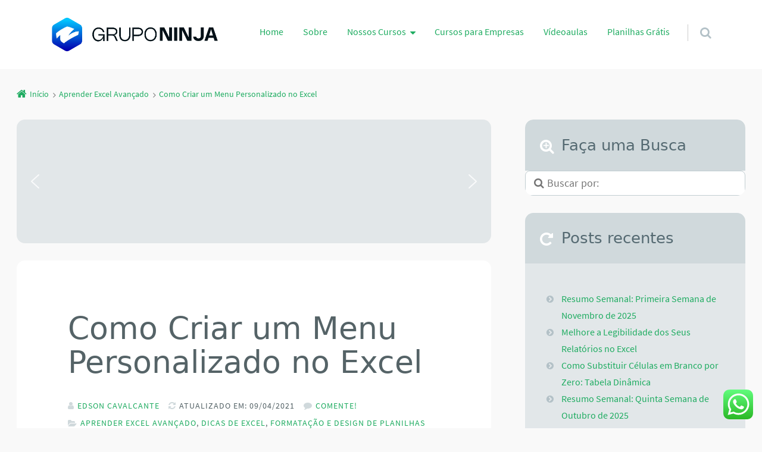

--- FILE ---
content_type: text/html; charset=UTF-8
request_url: https://ninjadoexcel.com.br/como-criar-um-menu-personalizado-no-excel/
body_size: 55797
content:
<!doctype html>

<html lang="pt-BR" class="no-js">

<head>
	<meta charset="UTF-8" />
<!-- Google Tag Manager -->
<script type="99607ba3c6987431cdfa0944-text/javascript">(function(w,d,s,l,i){w[l]=w[l]||[];w[l].push({'gtm.start':
new Date().getTime(),event:'gtm.js'});var f=d.getElementsByTagName(s)[0],
j=d.createElement(s),dl=l!='dataLayer'?'&l='+l:'';j.async=true;j.src=
'https://www.googletagmanager.com/gtm.js?id='+i+dl;f.parentNode.insertBefore(j,f);
})(window,document,'script','dataLayer','GTM-WPHGKP');</script>
<!-- End Google Tag Manager -->
<meta name='robots' content='index, follow, max-image-preview:large, max-snippet:-1, max-video-preview:-1' />
	<style>img:is([sizes="auto" i], [sizes^="auto," i]) { contain-intrinsic-size: 3000px 1500px }</style>
	<meta name="viewport" content="width=device-width, initial-scale=1" />
<meta name="generator" content="Épico 1.11.86" />
<link rel="preload" href="https://ninjadoexcel.com.br/wp-content/themes/epico/fonts/font-awesome/fontawesome-webfont.woff2?v=4.7.0" as="font" type="font/woff2" crossorigin>
<link rel="preload" href="https://ninjadoexcel.com.br/wp-content/themes/epico/fonts/source-sans-pro/subset/source-sans-pro-300-subset.woff2" as="font" type="font/woff2" crossorigin>
<link rel="preload" href="https://ninjadoexcel.com.br/wp-content/themes/epico/fonts/source-sans-pro/subset/source-sans-pro-700-subset.woff2" as="font" type="font/woff2" crossorigin>
<link rel="preload" href="https://ninjadoexcel.com.br/wp-content/themes/epico/fonts/source-sans-pro/subset/source-sans-pro-regular-subset.woff2" as="font" type="font/woff2" crossorigin>
<style>
@font-face{font-style:normal;font-family:Source Sans Pro;src:url(https://ninjadoexcel.com.br/wp-content/themes/epico/fonts/source-sans-pro/subset/source-sans-pro-300-subset.woff2) format("woff2"),url(https://ninjadoexcel.com.br/wp-content/themes/epico/fonts/source-sans-pro/subset/source-sans-pro-300-subset.woff) format("woff");font-weight:300;font-display:swap}
@font-face{font-style:normal;font-family:Source Sans Pro;src:url(https://ninjadoexcel.com.br/wp-content/themes/epico/fonts/source-sans-pro/subset/source-sans-pro-700-subset.woff2) format("woff2"),url(https://ninjadoexcel.com.br/wp-content/themes/epico/fonts/source-sans-pro/subset/source-sans-pro-700-subset.woff) format("woff");font-weight:700;font-display:swap}
@font-face{font-style:normal;font-family:Source Sans Pro;src:url(https://ninjadoexcel.com.br/wp-content/themes/epico/fonts/source-sans-pro/subset/source-sans-pro-regular-subset.woff2) format("woff2"),url(https://ninjadoexcel.com.br/wp-content/themes/epico/fonts/source-sans-pro/subset/source-sans-pro-regular-subset.woff) format("woff");font-weight:regular;font-display:swap}
</style>
<script type="99607ba3c6987431cdfa0944-text/javascript">
if("fonts" in document){
var source_sans_pro_300 = new FontFace("Source Sans Pro", "url(https://ninjadoexcel.com.br/wp-content/themes/epico/fonts/source-sans-pro/source-sans-pro-300.woff2) format('woff2'),url(https://ninjadoexcel.com.br/wp-content/themes/epico/fonts/source-sans-pro-300.woff) format('woff')");
var source_sans_pro_700 = new FontFace("Source Sans Pro", "url(https://ninjadoexcel.com.br/wp-content/themes/epico/fonts/source-sans-pro/source-sans-pro-700.woff2) format('woff2'),url(https://ninjadoexcel.com.br/wp-content/themes/epico/fonts/source-sans-pro-700.woff) format('woff')");
var source_sans_pro_regular = new FontFace("Source Sans Pro", "url(https://ninjadoexcel.com.br/wp-content/themes/epico/fonts/source-sans-pro/source-sans-pro-regular.woff2) format('woff2'),url(https://ninjadoexcel.com.br/wp-content/themes/epico/fonts/source-sans-pro-regular.woff) format('woff')");
Promise.all([source_sans_pro_300.load(),source_sans_pro_700.load(),source_sans_pro_regular.load(),]).then( function(loadedFonts){loadedFonts.forEach(function(font){document.fonts.add(font);});});
}</script>

	<!-- This site is optimized with the Yoast SEO plugin v25.8 - https://yoast.com/wordpress/plugins/seo/ -->
	<title>Como Criar um Menu Personalizado no Excel - Ninja do Excel</title>
	<meta name="description" content="Como criar um Menu Personalizado no Excel. Aprenda aqui como personalizar a Guia do Excel com grupos e comando para as suas necessidades." />
	<link rel="canonical" href="https://ninjadoexcel.com.br/como-criar-um-menu-personalizado-no-excel/" />
	<meta property="og:locale" content="pt_BR" />
	<meta property="og:type" content="article" />
	<meta property="og:title" content="Como Criar um Menu Personalizado no Excel - Ninja do Excel" />
	<meta property="og:description" content="Como criar um Menu Personalizado no Excel. Aprenda aqui como personalizar a Guia do Excel com grupos e comando para as suas necessidades." />
	<meta property="og:url" content="https://ninjadoexcel.com.br/como-criar-um-menu-personalizado-no-excel/" />
	<meta property="og:site_name" content="Ninja do Excel" />
	<meta property="article:publisher" content="https://www.facebook.com/ninjadoexcel" />
	<meta property="article:author" content="www.facebook.com/ninjadoexcel" />
	<meta property="article:published_time" content="2018-06-28T20:07:48+00:00" />
	<meta property="article:modified_time" content="2021-04-09T03:54:50+00:00" />
	<meta property="og:image" content="https://ninjadoexcel.com.br/wp-content/uploads/2018/06/capa-como-criar-um-menu-personalizado-no-excel-1.jpg" />
	<meta property="og:image:width" content="900" />
	<meta property="og:image:height" content="900" />
	<meta property="og:image:type" content="image/jpeg" />
	<meta name="author" content="Edson Cavalcante" />
	<meta name="twitter:label1" content="Escrito por" />
	<meta name="twitter:data1" content="Edson Cavalcante" />
	<meta name="twitter:label2" content="Est. tempo de leitura" />
	<meta name="twitter:data2" content="5 minutos" />
	<script type="application/ld+json" class="yoast-schema-graph">{"@context":"https://schema.org","@graph":[{"@type":"Article","@id":"https://ninjadoexcel.com.br/como-criar-um-menu-personalizado-no-excel/#article","isPartOf":{"@id":"https://ninjadoexcel.com.br/como-criar-um-menu-personalizado-no-excel/"},"author":{"name":"Edson Cavalcante","@id":"https://ninjadoexcel.com.br/#/schema/person/afa2bdb4864730541039212a0f3be9d9"},"headline":"Como Criar um Menu Personalizado no Excel","datePublished":"2018-06-28T20:07:48+00:00","dateModified":"2021-04-09T03:54:50+00:00","mainEntityOfPage":{"@id":"https://ninjadoexcel.com.br/como-criar-um-menu-personalizado-no-excel/"},"wordCount":661,"commentCount":0,"publisher":{"@id":"https://ninjadoexcel.com.br/#organization"},"image":{"@id":"https://ninjadoexcel.com.br/como-criar-um-menu-personalizado-no-excel/#primaryimage"},"thumbnailUrl":"https://ninjadoexcel.com.br/wp-content/uploads/2018/06/capa-como-criar-um-menu-personalizado-no-excel-1.jpg","keywords":["aprender excel online","Aula de excel","barra de menu personalizada excel","barra de menu personalizado","barra menu personalizado excel","curso de excel","excel","excel barra de menu personalizada","excel menu personalizado","menu personalizado excel 2007","menu personalizando excel","ninja do excel","personalizar ribbon excel","truques excel"],"articleSection":["Aprender Excel Avançado","Dicas de Excel","Formatação e Design de Planilhas"],"inLanguage":"pt-BR","potentialAction":[{"@type":"CommentAction","name":"Comment","target":["https://ninjadoexcel.com.br/como-criar-um-menu-personalizado-no-excel/#respond"]}]},{"@type":"WebPage","@id":"https://ninjadoexcel.com.br/como-criar-um-menu-personalizado-no-excel/","url":"https://ninjadoexcel.com.br/como-criar-um-menu-personalizado-no-excel/","name":"Como Criar um Menu Personalizado no Excel - Ninja do Excel","isPartOf":{"@id":"https://ninjadoexcel.com.br/#website"},"primaryImageOfPage":{"@id":"https://ninjadoexcel.com.br/como-criar-um-menu-personalizado-no-excel/#primaryimage"},"image":{"@id":"https://ninjadoexcel.com.br/como-criar-um-menu-personalizado-no-excel/#primaryimage"},"thumbnailUrl":"https://ninjadoexcel.com.br/wp-content/uploads/2018/06/capa-como-criar-um-menu-personalizado-no-excel-1.jpg","datePublished":"2018-06-28T20:07:48+00:00","dateModified":"2021-04-09T03:54:50+00:00","description":"Como criar um Menu Personalizado no Excel. Aprenda aqui como personalizar a Guia do Excel com grupos e comando para as suas necessidades.","breadcrumb":{"@id":"https://ninjadoexcel.com.br/como-criar-um-menu-personalizado-no-excel/#breadcrumb"},"inLanguage":"pt-BR","potentialAction":[{"@type":"ReadAction","target":["https://ninjadoexcel.com.br/como-criar-um-menu-personalizado-no-excel/"]}]},{"@type":"ImageObject","inLanguage":"pt-BR","@id":"https://ninjadoexcel.com.br/como-criar-um-menu-personalizado-no-excel/#primaryimage","url":"https://ninjadoexcel.com.br/wp-content/uploads/2018/06/capa-como-criar-um-menu-personalizado-no-excel-1.jpg","contentUrl":"https://ninjadoexcel.com.br/wp-content/uploads/2018/06/capa-como-criar-um-menu-personalizado-no-excel-1.jpg","width":900,"height":900,"caption":"Como criar Menu Personalizado no Excel"},{"@type":"BreadcrumbList","@id":"https://ninjadoexcel.com.br/como-criar-um-menu-personalizado-no-excel/#breadcrumb","itemListElement":[{"@type":"ListItem","position":1,"name":"Início","item":"https://ninjadoexcel.com.br/"},{"@type":"ListItem","position":2,"name":"Como Criar um Menu Personalizado no Excel"}]},{"@type":"WebSite","@id":"https://ninjadoexcel.com.br/#website","url":"https://ninjadoexcel.com.br/","name":"Ninja do Excel","description":"Curso de Excel Ninja do Excel. Aprenda como sair do Zero e DOMINAR o Excel","publisher":{"@id":"https://ninjadoexcel.com.br/#organization"},"potentialAction":[{"@type":"SearchAction","target":{"@type":"EntryPoint","urlTemplate":"https://ninjadoexcel.com.br/?s={search_term_string}"},"query-input":{"@type":"PropertyValueSpecification","valueRequired":true,"valueName":"search_term_string"}}],"inLanguage":"pt-BR"},{"@type":"Organization","@id":"https://ninjadoexcel.com.br/#organization","name":"Ninja do Excel - Cursos de Excel Básico ao Avançado","url":"https://ninjadoexcel.com.br/","logo":{"@type":"ImageObject","inLanguage":"pt-BR","@id":"https://ninjadoexcel.com.br/#/schema/logo/image/","url":"https://ninjadoexcel.com.br/wp-content/uploads/2018/06/Logotipo-Ninja-do-Excel.png","contentUrl":"https://ninjadoexcel.com.br/wp-content/uploads/2018/06/Logotipo-Ninja-do-Excel.png","width":1357,"height":484,"caption":"Ninja do Excel - Cursos de Excel Básico ao Avançado"},"image":{"@id":"https://ninjadoexcel.com.br/#/schema/logo/image/"},"sameAs":["https://www.facebook.com/ninjadoexcel","https://instagram.com/ninjaexcel","https://www.youtube.com/ninjadoexcel"]},{"@type":"Person","@id":"https://ninjadoexcel.com.br/#/schema/person/afa2bdb4864730541039212a0f3be9d9","name":"Edson Cavalcante","description":"Edson Cavalcante Junior é autor do Ninja do Excel. Nos últimos anos ensinou centenas de pessoas na arte de operar o Excel. Agora, atuando na área digital, ele vai ensinar tudo o que sabe sobre a ferramenta mais usada no mundo corporativo!","sameAs":["https://ninjadoexcel.com.br","www.facebook.com/ninjadoexcel","https://x.com/ninjadoexcel"],"url":"https://ninjadoexcel.com.br/author/admin/"}]}</script>
	<!-- / Yoast SEO plugin. -->


<link rel='dns-prefetch' href='//l.getsitecontrol.com' />
<link rel='dns-prefetch' href='//www.googletagmanager.com' />
<link rel='dns-prefetch' href='//themes.googleusercontent.com' />
<link rel="alternate" type="application/rss+xml" title="Feed para Ninja do Excel &raquo;" href="https://ninjadoexcel.com.br/feed/" />
<link rel="alternate" type="application/rss+xml" title="Feed de comentários para Ninja do Excel &raquo;" href="https://ninjadoexcel.com.br/comments/feed/" />
<link rel="alternate" type="application/rss+xml" title="Feed de comentários para Ninja do Excel &raquo; Como Criar um Menu Personalizado no Excel" href="https://ninjadoexcel.com.br/como-criar-um-menu-personalizado-no-excel/feed/" />
<link rel="pingback" href="https://ninjadoexcel.com.br/xmlrpc.php" />
<link rel="alternate" type="application/rss+xml" title="Feed de Ninja do Excel &raquo; Story" href="https://ninjadoexcel.com.br/web-stories/feed/"><script type="99607ba3c6987431cdfa0944-text/javascript">
/* <![CDATA[ */
window._wpemojiSettings = {"baseUrl":"https:\/\/s.w.org\/images\/core\/emoji\/16.0.1\/72x72\/","ext":".png","svgUrl":"https:\/\/s.w.org\/images\/core\/emoji\/16.0.1\/svg\/","svgExt":".svg","source":{"concatemoji":"https:\/\/ninjadoexcel.com.br\/wp-includes\/js\/wp-emoji-release.min.js?ver=6.8.3"}};
/*! This file is auto-generated */
!function(s,n){var o,i,e;function c(e){try{var t={supportTests:e,timestamp:(new Date).valueOf()};sessionStorage.setItem(o,JSON.stringify(t))}catch(e){}}function p(e,t,n){e.clearRect(0,0,e.canvas.width,e.canvas.height),e.fillText(t,0,0);var t=new Uint32Array(e.getImageData(0,0,e.canvas.width,e.canvas.height).data),a=(e.clearRect(0,0,e.canvas.width,e.canvas.height),e.fillText(n,0,0),new Uint32Array(e.getImageData(0,0,e.canvas.width,e.canvas.height).data));return t.every(function(e,t){return e===a[t]})}function u(e,t){e.clearRect(0,0,e.canvas.width,e.canvas.height),e.fillText(t,0,0);for(var n=e.getImageData(16,16,1,1),a=0;a<n.data.length;a++)if(0!==n.data[a])return!1;return!0}function f(e,t,n,a){switch(t){case"flag":return n(e,"\ud83c\udff3\ufe0f\u200d\u26a7\ufe0f","\ud83c\udff3\ufe0f\u200b\u26a7\ufe0f")?!1:!n(e,"\ud83c\udde8\ud83c\uddf6","\ud83c\udde8\u200b\ud83c\uddf6")&&!n(e,"\ud83c\udff4\udb40\udc67\udb40\udc62\udb40\udc65\udb40\udc6e\udb40\udc67\udb40\udc7f","\ud83c\udff4\u200b\udb40\udc67\u200b\udb40\udc62\u200b\udb40\udc65\u200b\udb40\udc6e\u200b\udb40\udc67\u200b\udb40\udc7f");case"emoji":return!a(e,"\ud83e\udedf")}return!1}function g(e,t,n,a){var r="undefined"!=typeof WorkerGlobalScope&&self instanceof WorkerGlobalScope?new OffscreenCanvas(300,150):s.createElement("canvas"),o=r.getContext("2d",{willReadFrequently:!0}),i=(o.textBaseline="top",o.font="600 32px Arial",{});return e.forEach(function(e){i[e]=t(o,e,n,a)}),i}function t(e){var t=s.createElement("script");t.src=e,t.defer=!0,s.head.appendChild(t)}"undefined"!=typeof Promise&&(o="wpEmojiSettingsSupports",i=["flag","emoji"],n.supports={everything:!0,everythingExceptFlag:!0},e=new Promise(function(e){s.addEventListener("DOMContentLoaded",e,{once:!0})}),new Promise(function(t){var n=function(){try{var e=JSON.parse(sessionStorage.getItem(o));if("object"==typeof e&&"number"==typeof e.timestamp&&(new Date).valueOf()<e.timestamp+604800&&"object"==typeof e.supportTests)return e.supportTests}catch(e){}return null}();if(!n){if("undefined"!=typeof Worker&&"undefined"!=typeof OffscreenCanvas&&"undefined"!=typeof URL&&URL.createObjectURL&&"undefined"!=typeof Blob)try{var e="postMessage("+g.toString()+"("+[JSON.stringify(i),f.toString(),p.toString(),u.toString()].join(",")+"));",a=new Blob([e],{type:"text/javascript"}),r=new Worker(URL.createObjectURL(a),{name:"wpTestEmojiSupports"});return void(r.onmessage=function(e){c(n=e.data),r.terminate(),t(n)})}catch(e){}c(n=g(i,f,p,u))}t(n)}).then(function(e){for(var t in e)n.supports[t]=e[t],n.supports.everything=n.supports.everything&&n.supports[t],"flag"!==t&&(n.supports.everythingExceptFlag=n.supports.everythingExceptFlag&&n.supports[t]);n.supports.everythingExceptFlag=n.supports.everythingExceptFlag&&!n.supports.flag,n.DOMReady=!1,n.readyCallback=function(){n.DOMReady=!0}}).then(function(){return e}).then(function(){var e;n.supports.everything||(n.readyCallback(),(e=n.source||{}).concatemoji?t(e.concatemoji):e.wpemoji&&e.twemoji&&(t(e.twemoji),t(e.wpemoji)))}))}((window,document),window._wpemojiSettings);
/* ]]> */
</script>
<link rel='stylesheet' id='epico_global_assets-epico_capture_styles-css' href='https://ninjadoexcel.com.br/wp-content/plugins/uf-epico/assets/css/capture-styles-min.css?ver=1.11.86' type='text/css' media='all' />
<link rel='stylesheet' id='font-awesome-css' href='https://ninjadoexcel.com.br/wp-content/themes/epico/fonts/font-awesome/font-awesome.min.css?ver=4.7.0' type='text/css' media='all' />
<link rel='stylesheet' id='style-css' href='https://ninjadoexcel.com.br/wp-content/themes/epico/style.min.css?ver=1.11.86' type='text/css' media='all' />
<style id='style-inline-css' type='text/css'>
.epc-ovr[class*=epc-s] #footer ::-moz-selection,.epc-ovr[class*=epc-s] #sidebar-promo ::-moz-selection,.epc-ovr[class*=epc-s] section[class*="pop-id"] ::-moz-selection,.epc-ovr[class*=epc-s] .capture-wrap ::-moz-selection{background:#1fac61}.epc-ovr[class*=epc-s] #footer ::selection,.epc-ovr[class*=epc-s] #sidebar-promo ::selection,.epc-ovr[class*=epc-s] section[class*="pop-id"] ::selection,.epc-ovr[class*=epc-s] .capture-wrap ::selection{background:#1fac61}.epc-ovr[class*="epc-"] .sidebar section[class*="epico_pages"] a,.epc-ovr[class*="epc-"] .sidebar section[class*="epico_links"] a,.epc-ovr .wp-calendar>caption,.epc-ovr input[type="submit"],.epc-ovr #header #nav input.search-submit[type="submit"],.epc-ovr  #header .not-found input.search-submit[type="submit"],.epc-ovr.zen #sidebar-after-content .sb.capture-wrap .uf-submit,.epc-ovr[class*="epc-"] .uberaviso,.epc-ovr[class*="epc-"] .fw.capture-wrap .uf-submit,.epc-ovr[class*="epc-"] .sb.capture-wrap .uf-submit,.epc-ovr[class*="epc-"] .sc.capture-wrap .uf-submit,.epc-ovr[class*="epc-"] #sidebar-after-content .sb.capture-wrap .uf-submit,.epc-ovr[class*="epc-"] .epico_author a[class*=button],.epc-ovr[class*="epc-"] input[type="submit"],.epc-ovr[class*="epc-"] .fw.capture-wrap a.uf-submit,.epc-ovr[class*="epc-"] .sb.capture-wrap a.uf-submit,.epc-ovr[class*="epc-"] .not-found input.search-submit[type="submit"]{background:#1fac61}.epc-ovr .pagination .page-numbers.current{background:#1fac61!important}.epc-ovr #footer .widget_tag_cloud a:hover,.epc-ovr .loop-meta,.epc-ovr #menu-primary-items .sub-menu li a:hover,.epc-ovr .epc-button-border-primary,.epc-ovr #footer .search-field:hover,.epc-ovr #footer .search-field:focus,.epc-ovr .author-profile,.epc-ovr.page-template-landing{border-left: 5px solid #1fac61!important}.epc-ovr #credits,.epc-ovr[class*="epc-"] .sidebar .epico_pop,.epc-ovr[class*="epc-"] .sidebar .epico_pop > div,.epc-ovr[class*="epc-"] #footer .epico_social a:hover,.epc-ovr .comment-reply-link{border-color:#1fac61!important}.epc-ovr .epc-button-border-primary,.epc-ovr #footer .epico_social a:hover,.epc-ovr #sidebar-top li:hover::before,.epc-ovr #menu-primary .sub-menu li a:hover::before,.epc-ovr #footer li:hover::before,.epc-ovr #menu-primary li.menu-item-has-children a:hover::before,.epc-ovr #menu-secondary li a:hover::before,.epc-ovr #search-toggle:hover::after,.epc-ovr .search-close .search-text,.epc-ovr #search-toggle::before,.epc-ovr #search-toggle:hover .search-text,.epc-ovr .search-text:hover,.epc-ovr #zen:hover i,.epc-ovr #zen.zen-active i,.epc-ovr #zen.zen-active:hover i,.epc-ovr.zen #footer a{color:rgba(31,172,97,0.8)!important}.epc-ovr .sidebar .epico_pop h3[class*="title"]::before,.epc-ovr .sidebar section[class*="epico_pages"] h3[class*="title"]::before{color:rgba(31,172,97,0.8)}.epc-ovr[class*="epc-"] .fw.capture-wrap .uf-arrow svg polygon,.epc-ovr[class*="epc-"] .sb.capture-wrap .uf-arrow svg polygon,.epc-ovr[class*="epc-"] #sidebar-after-content .sb.capture-wrap .uf-arrow svg polygon,.epc-ovr.zen #sidebar-after-content .sb.capture-wrap .uf-arrow svg polygon{fill:#1fac61}@media only screen and (max-width:680px){.epc-ovr #menu-primary>ul>li a:hover::before,.epc-ovr #menu-primary li a:hover::before,.epc-ovr #nav-toggle:hover .nav-text,.epc-ovr .nav-active #nav-toggle .nav-text{color:rgba(31,172,97,0.8)!important}.epc-ovr #menu-primary-items>li a:hover{border-left: 5px solid rgba(31,172,97,0.8)!important}.epc-ovr .nav-active #nav-toggle span::before,.epc-ovr .nav-active #nav-toggle span::after,.epc-ovr #nav-toggle:hover .screen-reader-text,.epc-ovr #nav-toggle:hover .screen-reader-text::after,.epc-ovr #nav-toggle:hover .screen-reader-text::before{background:#1fac61!important}}@media only screen and (min-width:680px){.epc-ovr #header .menu-items > li > a{color:#1fac61}}[class*="epc-"] #menu-secondary li a.menu-item:hover::before,.epc-ovr #page .sidebar .epico_pop h3[class*="title"]::before,.epc-ovr #page .sidebar section[class*="epico_pages"] h3[class*="title"]::before,.epc-ovr #page a:not(.elementor-button):not(.wp-block-button__link):not(.uf-submit):not(.uf-link):not(.uf-page):not(.uf-social):not(.wp-block-file__button):not(.post-page-numbers):not(.comments-link-byline):not(.category-link):not(.wp-block-social-link-anchor):not(.menu-item):not(.credit-link):not(.page-numbers),.epc-ovr.plural .format-default .entry-author,.epc-ovr #breadcrumbs a,.epc-ovr #branding a,.epc-ovr #footer .widget_tag_cloud a:hover::before,.epc-ovr #zen.zen-active:hover i,.epc-ovr.page-template-landing #footer a,.epc-ovr .uf-wrap .uf a:not(.uf-submit){color:#1fac61!important}.epc-ovr #page #main-container .pagination a.page-numbers,.epc-ovr[class*="epc-"].plural .format-default .entry-author,.epc-ovr[class*=epc-s] #page #main-container .epico_author a[class*=button]{color:#fff!important}.epc-ovr[class*=epc-s] #footer ::-moz-selection,.epc-ovr[class*=epc-s] #sidebar-promo ::-moz-selection,.epc-ovr[class*=epc-s] section[class*="pop-id"] ::-moz-selection,.epc-ovr[class*=epc-s] .capture-wrap ::-moz-selection,.epc-ovr #footer ::selection,.epc-ovr #sidebar-promo ::selection,.epc-ovr section[class*="pop-id"] ::selection,.epc-ovr .capture-wrap ::selection,.epc-ovr .epico_social a,.epc-ovr[class*=epc-s] .epico_author a[class*=button]{color:#fff}.epc-ovr.epc-1 .uf_epicoepico_pop a,.epc-ovr.epc-2 .uf_epicoepico_pop a,.epc-ovr.epc-3 .uf_epicoepico_pop a{color:#aebbc2}.epc-ovr #page a:not(.menu-item):not(.epico-pop_link):not(.credit-link):not(.elementor-button):not(.wp-block-button__link):not(.uf-submit):not(.uf-link):not(.uf-page):not(.uf-social):not(.wp-block-file__button):not(.post-page-numbers):not(.comments-link-byline):not(.category-link):not(.epico-pop-link):hover,.epc-ovr .comment-reply-link,.epc-ovr.page-template-landing #footer a:hover,.epc-ovr #breadcrumbs a:hover{color:#344146}.epc-ovr .comment-reply-link:hover{border-color:#344146!important}.epc-ovr input[type="submit"]:hover,.epc-ovr #nav input.search-submit[type="submit"]:hover,.epc-ovr .not-found input.search-submit[type="submit"]:hover,.epc-ovr #nav input.search-submit[type="submit"]:active,.epc-ovr .not-found input.search-submit[type="submit"]:active,.epc-ovr[class*=epc-s].zen #sidebar-after-content .sb.capture-wrap .uf-submit:hover,.epc-ovr .pagination .page-numbers.current:active,.epc-ovr .pagination .page-numbers.current:hover{background:rgba(31,172,97,0.6)!important}.epc-ovr[class*=epc-s] .fw.capture-wrap  .uf-submit:hover,.epc-ovr[class*=epc-s] .sb.capture-wrap .uf-submit:hover,.epc-ovr .sc.capture-wrap .uf-submit:hover,.epc-ovr #sidebar-after-content .sb.capture-wrap .uf-submit:hover,.epc-ovr[class*=epc-s] .epico_author a[class*=button]:hover,.epc-ovr[class*="epc-"] .sidebar section[class*="epico_pages"] a:hover,.epc-ovr[class*="epc-"] .sidebar section[class*="epico_links"] a:hover{background:rgba(31,172,97,0.6)}.epc-ovr #page .content a.elementor-button,.epc-ovr #main-container .content a.elementor-button:hover{color:#fff}
body[class*="epc-s"]{background-color:#f9f9f9!important}.breadcrumb-trail .trail-item:nth-child(n+4) span::before,.breadcrumb-trail .trail-end,.epico-related-posts > h3.epico-related-posts-title,#comments-template > #respond,.epico-related-posts .fa-plus-square-o::before,#comments-template > .comment-respond label[for="author"]::before,#comments-template > .comment-respond label[for="email"]::before,#comments-template > .comment-respond label[for="url"]::before,#comments-template > .comment-respond label[for="comment"]::before,ia-info-toggle::after{color:rgba(0,0,0,.5)}.epico-related-posts>h3.epico-related-posts-title{border-bottom: 1px solid rgba(0,0,0,.5)}.logged-in-as{border: 1px solid rgba(0,0,0,.5)}.breadcrumb-trail .trail-item a,[class*="epc-s"] .epico-related-posts a,[class*="epc-s"] #comments-template > #respond a,[class*="epc-s"] #comments-template > #respond a:hover,[class*="epc-s"] #comments-template > #respond .logged-in-as::before,[class*="epc-s"] #breadcrumbs a{color: rgba(0,0,0,.5)}.zen .breadcrumb-trail .trail-item:nth-child(n+4) span::before,.zen .breadcrumb-trail .trail-end,.zen .epico-related-posts > h3.epico-related-posts-title,.zen #comments-template > #respond,.zen .epico-related-posts .fa-plus-square-o::before,.zen #comments-template > .comment-respond label[for="author"]::before,.zen #comments-template > .comment-respond label[for="email"]::before,.zen #comments-template > .comment-respond label[for="url"]::before,.zen #comments-template > .comment-respond label[for="comment"]::before,.zen ia-info-toggle::after,.zen #comments-template label{color:#777}.zen .epico-related-posts>h3.epico-related-posts-title{border-bottom: 1px solid #e4e4e4}.zen .logged-in-as{border: 1px solid #A1A1A1}.zen .breadcrumb-trail .trail-item a,.zen[class*="epc-s"] .epico-related-posts a,.zen[class*="epc-s"] #comments-template > #respond a,.zen[class*="epc-s"] #comments-template > #respond a:hover,.zen[class*="epc-s"] #comments-template > #respond .logged-in-as::before{color:#777}
[class*="epc-"] #page #sidebar-top{background:#3f3f3f}#header{border:none}
.wordpress[class*="epc-"] #sidebar-subsidiary{background-color:#f4f4f4;color:rgba(0,0,0,.5);border-bottom:0px;}[class*="epc-"] #sidebar-subsidiary .epico_social a{background:rgba(0,0,0,0.2);box-shadow: 0 0 0 10px #f4f4f4;}[class*="epc-"] #sidebar-subsidiary .epico_social a:hover{box-shadow: 0 0 0 10px rgba(0,0,0,0.2);}
.page-template-tpl-helper-pb[class*="epc-"],.page-template-tpl-helper-pb-alt[class*="epc-"],.page-template-tpl-helper-min-pb[class*="epc-"],.page-template-landing[class*="epc-"]{background-color:#FFFFFF!important;}.page-template-landing[class*="epc-"] #page,.page-template-tpl-helper-min-pb[class*="epc-"] #page{border-top: none !important}
[class*="epc-s"].plural .loop-meta{background:#42b267}[class*="epc-s"].plural .loop-meta h1,[class*="epc-s"].plural .loop-meta p,[class*="epc-s"].plural #page .loop-meta li::before{color:rgba(255,255,255,.9);background:#42b267}[class*="epc-s"].plural #page .loop-meta a{color:rgba(255,255,255,.6)!important}
.epc-sys h1,.epc-sys h2,.epc-sys h3,.epc-sys h4,.epc-sys h5,.epc-sys h6,.epc-sys #site-title,.epc-sys .widget-title,.epc-sys .widgettitle,.epc-sys .capture-title,.epc-sys .capture-title.uf-title-inner,.epc-sys .sidebar section[class*="epico_pages"] a,.epc-sys .sidebar section[class*="epico_links"] a{font-family:ui-sans-serif, -apple-system, Segoe UI, system-ui, Roboto, Helvetica Neue, Arial, Noto Sans, Liberation Sans, sans-serif, Apple Color Emoji, Segoe UI Emoji, Segoe UI Symbol, Noto Color Emoji, Twemoji Mozilla;font-weight:300!important}
@media screen and (max-width:420px){.social-likes__counter{display:none}.sticky-active .social-total-shares{right:0}.sticky-active #social-bar-sticky #social-close{right:5px}}
:root{ --raio: 14px; }

/* === POSTS / LISTAGEM === */
article.post,
article.hentry,
.blog .post, .archive .post, .home .post,
.entry-card, .post-card, .post-box {
  border-radius: var(--raio) !important;
  overflow: hidden;
  background: #fff; /* evita ver cantos cinza */
}

/* thumb destacada do post */
.post-thumbnail, .featured-image, .entry-thumbnail,
.wp-post-image, .post img.wp-post-image {
  border-radius: inherit !important;
  overflow: hidden;
  display: block;
}

/* conteúdo do card */
.entry-content, .post-content, .entry-summary {
  border-radius: 0 0 var(--raio) var(--raio) !important;
  overflow: hidden;
}

/* botão "Continue Lendo" */
.more-link, a.more-link,
.read-more a, .read-more {
  border-radius: calc(var(--raio) - 6px) !important;
}

/* === WIDGETS DA SIDEBAR === */
.widget, .widget_recent_entries, .widget_search, .widget_categories,
.sidebar .widget, .primary-sidebar .widget {
  border-radius: var(--raio) !important;
  overflow: hidden;
}
.widget .widget-title, .widgettitle, .widget_header {
  border-radius: var(--raio) var(--raio) 0 0 !important;
}

/* busca (campo + botão) */
.search-form .search-field,
.widget_search input[type="search"],
input[type="search"] {
  border-radius: calc(var(--raio) - 6px) !important;
}
.search-form .search-submit,
.widget_search input[type="submit"] {
  border-radius: calc(var(--raio) - 6px) !important;
}

/* === BANNERS/CAPAS NO TOPO === */
.wp-block-cover, .wp-block-cover-image,
.hero, .site-hero, .featured-slider, .slider-area {
  border-radius: var(--raio) !important;
  overflow: hidden;
}

/* listas de posts em <li> (alguns temas) */
.wp-block-post-template > li,
.post-list > li {
  border-radius: var(--raio) !important;
  overflow: hidden;
}

/* classe utilitária: aplique em qualquer bloco via editor */
.rounded { border-radius: var(--raio) !important; overflow: hidden; }


:root{
  --header-pad: 1px;   /* altura interna do header */
  --logo-h: 58px;      /* altura do logo */
}

/* Cabeçalho */
.site-header, #header, #branding {
  padding-block: var(--header-pad) !important;
  min-height: auto !important;
}

/* Logo */
#branding img, .site-branding img, .custom-logo {
  height: var(--logo-h) !important;
  width: auto !important;
}

/* Menu principal: reduz altura dos itens */
#menu-primary > li > a,
.main-navigation > ul > li > a,
.navbar ul li > a {
  padding-block: calc(var(--header-pad) - 2px) !important;
  line-height: 1.2 !important;
}

/* Remove alturas forçadas comuns em temas (Epico/afins) */
#branding .wrap, .site-header .wrap, .navbar, .main-navigation {
  min-height: 0 !important;
}

/* Se tiver barra superior (“topbar”), reduza também */
.topbar, .site-topbar { padding-block: 4px !important; }

/* Esconde admin bar e qualquer link óbvio para wp-admin/login no topo */
#wpadminbar{display:none!important;}
a[href*="/wp-admin"], a[href*="/wp-login.php"] {display:none!important;}


</style>
<link rel='stylesheet' id='epico-style-2-css' href='https://ninjadoexcel.com.br/wp-content/themes/epico/css/color-styles/min/style2.min.css?ver=1.11.86' type='text/css' media='all' />
<link rel='stylesheet' id='ht_ctc_main_css-css' href='https://ninjadoexcel.com.br/wp-content/plugins/click-to-chat-for-whatsapp/new/inc/assets/css/main.css?ver=4.28' type='text/css' media='all' />
<link rel='stylesheet' id='wp-block-library-css' href='https://ninjadoexcel.com.br/wp-includes/css/dist/block-library/style.min.css?ver=6.8.3' type='text/css' media='all' />
<style id='classic-theme-styles-inline-css' type='text/css'>
/*! This file is auto-generated */
.wp-block-button__link{color:#fff;background-color:#32373c;border-radius:9999px;box-shadow:none;text-decoration:none;padding:calc(.667em + 2px) calc(1.333em + 2px);font-size:1.125em}.wp-block-file__button{background:#32373c;color:#fff;text-decoration:none}
</style>
<style id='global-styles-inline-css' type='text/css'>
:root{--wp--preset--aspect-ratio--square: 1;--wp--preset--aspect-ratio--4-3: 4/3;--wp--preset--aspect-ratio--3-4: 3/4;--wp--preset--aspect-ratio--3-2: 3/2;--wp--preset--aspect-ratio--2-3: 2/3;--wp--preset--aspect-ratio--16-9: 16/9;--wp--preset--aspect-ratio--9-16: 9/16;--wp--preset--color--black: #000000;--wp--preset--color--cyan-bluish-gray: #abb8c3;--wp--preset--color--white: #ffffff;--wp--preset--color--pale-pink: #f78da7;--wp--preset--color--vivid-red: #cf2e2e;--wp--preset--color--luminous-vivid-orange: #ff6900;--wp--preset--color--luminous-vivid-amber: #fcb900;--wp--preset--color--light-green-cyan: #7bdcb5;--wp--preset--color--vivid-green-cyan: #00d084;--wp--preset--color--pale-cyan-blue: #8ed1fc;--wp--preset--color--vivid-cyan-blue: #0693e3;--wp--preset--color--vivid-purple: #9b51e0;--wp--preset--color--full-white: #fff;--wp--preset--color--ice-grey: #fcfcfc;--wp--preset--color--rainy-grey: #ebeeef;--wp--preset--color--light-beige: #f9f5ee;--wp--preset--color--ocean-blue: #00c1c0;--wp--preset--color--lava-red: #ff7443;--wp--preset--color--midnight-grey: #3f4f55;--wp--preset--color--night-grey: #5f7781;--wp--preset--color--sky-blue: #009cff;--wp--preset--color--dawn-orange: #ffad00;--wp--preset--color--floral-violet: #6e83f7;--wp--preset--color--emerald-green: #00c29a;--wp--preset--gradient--vivid-cyan-blue-to-vivid-purple: linear-gradient(135deg,rgba(6,147,227,1) 0%,rgb(155,81,224) 100%);--wp--preset--gradient--light-green-cyan-to-vivid-green-cyan: linear-gradient(135deg,rgb(122,220,180) 0%,rgb(0,208,130) 100%);--wp--preset--gradient--luminous-vivid-amber-to-luminous-vivid-orange: linear-gradient(135deg,rgba(252,185,0,1) 0%,rgba(255,105,0,1) 100%);--wp--preset--gradient--luminous-vivid-orange-to-vivid-red: linear-gradient(135deg,rgba(255,105,0,1) 0%,rgb(207,46,46) 100%);--wp--preset--gradient--very-light-gray-to-cyan-bluish-gray: linear-gradient(135deg,rgb(238,238,238) 0%,rgb(169,184,195) 100%);--wp--preset--gradient--cool-to-warm-spectrum: linear-gradient(135deg,rgb(74,234,220) 0%,rgb(151,120,209) 20%,rgb(207,42,186) 40%,rgb(238,44,130) 60%,rgb(251,105,98) 80%,rgb(254,248,76) 100%);--wp--preset--gradient--blush-light-purple: linear-gradient(135deg,rgb(255,206,236) 0%,rgb(152,150,240) 100%);--wp--preset--gradient--blush-bordeaux: linear-gradient(135deg,rgb(254,205,165) 0%,rgb(254,45,45) 50%,rgb(107,0,62) 100%);--wp--preset--gradient--luminous-dusk: linear-gradient(135deg,rgb(255,203,112) 0%,rgb(199,81,192) 50%,rgb(65,88,208) 100%);--wp--preset--gradient--pale-ocean: linear-gradient(135deg,rgb(255,245,203) 0%,rgb(182,227,212) 50%,rgb(51,167,181) 100%);--wp--preset--gradient--electric-grass: linear-gradient(135deg,rgb(202,248,128) 0%,rgb(113,206,126) 100%);--wp--preset--gradient--midnight: linear-gradient(135deg,rgb(2,3,129) 0%,rgb(40,116,252) 100%);--wp--preset--font-size--small: 14px;--wp--preset--font-size--medium: 20px;--wp--preset--font-size--large: 20px;--wp--preset--font-size--x-large: 42px;--wp--preset--font-size--regular: 16px;--wp--preset--font-size--larger: 24px;--wp--preset--spacing--20: 0.44rem;--wp--preset--spacing--30: 0.67rem;--wp--preset--spacing--40: 1rem;--wp--preset--spacing--50: 1.5rem;--wp--preset--spacing--60: 2.25rem;--wp--preset--spacing--70: 3.38rem;--wp--preset--spacing--80: 5.06rem;--wp--preset--shadow--natural: 6px 6px 9px rgba(0, 0, 0, 0.2);--wp--preset--shadow--deep: 12px 12px 50px rgba(0, 0, 0, 0.4);--wp--preset--shadow--sharp: 6px 6px 0px rgba(0, 0, 0, 0.2);--wp--preset--shadow--outlined: 6px 6px 0px -3px rgba(255, 255, 255, 1), 6px 6px rgba(0, 0, 0, 1);--wp--preset--shadow--crisp: 6px 6px 0px rgba(0, 0, 0, 1);}:root :where(.is-layout-flow) > :first-child{margin-block-start: 0;}:root :where(.is-layout-flow) > :last-child{margin-block-end: 0;}:root :where(.is-layout-flow) > *{margin-block-start: 24px;margin-block-end: 0;}:root :where(.is-layout-constrained) > :first-child{margin-block-start: 0;}:root :where(.is-layout-constrained) > :last-child{margin-block-end: 0;}:root :where(.is-layout-constrained) > *{margin-block-start: 24px;margin-block-end: 0;}:root :where(.is-layout-flex){gap: 24px;}:root :where(.is-layout-grid){gap: 24px;}body .is-layout-flex{display: flex;}.is-layout-flex{flex-wrap: wrap;align-items: center;}.is-layout-flex > :is(*, div){margin: 0;}body .is-layout-grid{display: grid;}.is-layout-grid > :is(*, div){margin: 0;}.has-black-color{color: var(--wp--preset--color--black) !important;}.has-cyan-bluish-gray-color{color: var(--wp--preset--color--cyan-bluish-gray) !important;}.has-white-color{color: var(--wp--preset--color--white) !important;}.has-pale-pink-color{color: var(--wp--preset--color--pale-pink) !important;}.has-vivid-red-color{color: var(--wp--preset--color--vivid-red) !important;}.has-luminous-vivid-orange-color{color: var(--wp--preset--color--luminous-vivid-orange) !important;}.has-luminous-vivid-amber-color{color: var(--wp--preset--color--luminous-vivid-amber) !important;}.has-light-green-cyan-color{color: var(--wp--preset--color--light-green-cyan) !important;}.has-vivid-green-cyan-color{color: var(--wp--preset--color--vivid-green-cyan) !important;}.has-pale-cyan-blue-color{color: var(--wp--preset--color--pale-cyan-blue) !important;}.has-vivid-cyan-blue-color{color: var(--wp--preset--color--vivid-cyan-blue) !important;}.has-vivid-purple-color{color: var(--wp--preset--color--vivid-purple) !important;}.has-full-white-color{color: var(--wp--preset--color--full-white) !important;}.has-ice-grey-color{color: var(--wp--preset--color--ice-grey) !important;}.has-rainy-grey-color{color: var(--wp--preset--color--rainy-grey) !important;}.has-light-beige-color{color: var(--wp--preset--color--light-beige) !important;}.has-ocean-blue-color{color: var(--wp--preset--color--ocean-blue) !important;}.has-lava-red-color{color: var(--wp--preset--color--lava-red) !important;}.has-midnight-grey-color{color: var(--wp--preset--color--midnight-grey) !important;}.has-night-grey-color{color: var(--wp--preset--color--night-grey) !important;}.has-sky-blue-color{color: var(--wp--preset--color--sky-blue) !important;}.has-dawn-orange-color{color: var(--wp--preset--color--dawn-orange) !important;}.has-floral-violet-color{color: var(--wp--preset--color--floral-violet) !important;}.has-emerald-green-color{color: var(--wp--preset--color--emerald-green) !important;}.has-black-background-color{background-color: var(--wp--preset--color--black) !important;}.has-cyan-bluish-gray-background-color{background-color: var(--wp--preset--color--cyan-bluish-gray) !important;}.has-white-background-color{background-color: var(--wp--preset--color--white) !important;}.has-pale-pink-background-color{background-color: var(--wp--preset--color--pale-pink) !important;}.has-vivid-red-background-color{background-color: var(--wp--preset--color--vivid-red) !important;}.has-luminous-vivid-orange-background-color{background-color: var(--wp--preset--color--luminous-vivid-orange) !important;}.has-luminous-vivid-amber-background-color{background-color: var(--wp--preset--color--luminous-vivid-amber) !important;}.has-light-green-cyan-background-color{background-color: var(--wp--preset--color--light-green-cyan) !important;}.has-vivid-green-cyan-background-color{background-color: var(--wp--preset--color--vivid-green-cyan) !important;}.has-pale-cyan-blue-background-color{background-color: var(--wp--preset--color--pale-cyan-blue) !important;}.has-vivid-cyan-blue-background-color{background-color: var(--wp--preset--color--vivid-cyan-blue) !important;}.has-vivid-purple-background-color{background-color: var(--wp--preset--color--vivid-purple) !important;}.has-full-white-background-color{background-color: var(--wp--preset--color--full-white) !important;}.has-ice-grey-background-color{background-color: var(--wp--preset--color--ice-grey) !important;}.has-rainy-grey-background-color{background-color: var(--wp--preset--color--rainy-grey) !important;}.has-light-beige-background-color{background-color: var(--wp--preset--color--light-beige) !important;}.has-ocean-blue-background-color{background-color: var(--wp--preset--color--ocean-blue) !important;}.has-lava-red-background-color{background-color: var(--wp--preset--color--lava-red) !important;}.has-midnight-grey-background-color{background-color: var(--wp--preset--color--midnight-grey) !important;}.has-night-grey-background-color{background-color: var(--wp--preset--color--night-grey) !important;}.has-sky-blue-background-color{background-color: var(--wp--preset--color--sky-blue) !important;}.has-dawn-orange-background-color{background-color: var(--wp--preset--color--dawn-orange) !important;}.has-floral-violet-background-color{background-color: var(--wp--preset--color--floral-violet) !important;}.has-emerald-green-background-color{background-color: var(--wp--preset--color--emerald-green) !important;}.has-black-border-color{border-color: var(--wp--preset--color--black) !important;}.has-cyan-bluish-gray-border-color{border-color: var(--wp--preset--color--cyan-bluish-gray) !important;}.has-white-border-color{border-color: var(--wp--preset--color--white) !important;}.has-pale-pink-border-color{border-color: var(--wp--preset--color--pale-pink) !important;}.has-vivid-red-border-color{border-color: var(--wp--preset--color--vivid-red) !important;}.has-luminous-vivid-orange-border-color{border-color: var(--wp--preset--color--luminous-vivid-orange) !important;}.has-luminous-vivid-amber-border-color{border-color: var(--wp--preset--color--luminous-vivid-amber) !important;}.has-light-green-cyan-border-color{border-color: var(--wp--preset--color--light-green-cyan) !important;}.has-vivid-green-cyan-border-color{border-color: var(--wp--preset--color--vivid-green-cyan) !important;}.has-pale-cyan-blue-border-color{border-color: var(--wp--preset--color--pale-cyan-blue) !important;}.has-vivid-cyan-blue-border-color{border-color: var(--wp--preset--color--vivid-cyan-blue) !important;}.has-vivid-purple-border-color{border-color: var(--wp--preset--color--vivid-purple) !important;}.has-full-white-border-color{border-color: var(--wp--preset--color--full-white) !important;}.has-ice-grey-border-color{border-color: var(--wp--preset--color--ice-grey) !important;}.has-rainy-grey-border-color{border-color: var(--wp--preset--color--rainy-grey) !important;}.has-light-beige-border-color{border-color: var(--wp--preset--color--light-beige) !important;}.has-ocean-blue-border-color{border-color: var(--wp--preset--color--ocean-blue) !important;}.has-lava-red-border-color{border-color: var(--wp--preset--color--lava-red) !important;}.has-midnight-grey-border-color{border-color: var(--wp--preset--color--midnight-grey) !important;}.has-night-grey-border-color{border-color: var(--wp--preset--color--night-grey) !important;}.has-sky-blue-border-color{border-color: var(--wp--preset--color--sky-blue) !important;}.has-dawn-orange-border-color{border-color: var(--wp--preset--color--dawn-orange) !important;}.has-floral-violet-border-color{border-color: var(--wp--preset--color--floral-violet) !important;}.has-emerald-green-border-color{border-color: var(--wp--preset--color--emerald-green) !important;}.has-vivid-cyan-blue-to-vivid-purple-gradient-background{background: var(--wp--preset--gradient--vivid-cyan-blue-to-vivid-purple) !important;}.has-light-green-cyan-to-vivid-green-cyan-gradient-background{background: var(--wp--preset--gradient--light-green-cyan-to-vivid-green-cyan) !important;}.has-luminous-vivid-amber-to-luminous-vivid-orange-gradient-background{background: var(--wp--preset--gradient--luminous-vivid-amber-to-luminous-vivid-orange) !important;}.has-luminous-vivid-orange-to-vivid-red-gradient-background{background: var(--wp--preset--gradient--luminous-vivid-orange-to-vivid-red) !important;}.has-very-light-gray-to-cyan-bluish-gray-gradient-background{background: var(--wp--preset--gradient--very-light-gray-to-cyan-bluish-gray) !important;}.has-cool-to-warm-spectrum-gradient-background{background: var(--wp--preset--gradient--cool-to-warm-spectrum) !important;}.has-blush-light-purple-gradient-background{background: var(--wp--preset--gradient--blush-light-purple) !important;}.has-blush-bordeaux-gradient-background{background: var(--wp--preset--gradient--blush-bordeaux) !important;}.has-luminous-dusk-gradient-background{background: var(--wp--preset--gradient--luminous-dusk) !important;}.has-pale-ocean-gradient-background{background: var(--wp--preset--gradient--pale-ocean) !important;}.has-electric-grass-gradient-background{background: var(--wp--preset--gradient--electric-grass) !important;}.has-midnight-gradient-background{background: var(--wp--preset--gradient--midnight) !important;}.has-small-font-size{font-size: var(--wp--preset--font-size--small) !important;}.has-medium-font-size{font-size: var(--wp--preset--font-size--medium) !important;}.has-large-font-size{font-size: var(--wp--preset--font-size--large) !important;}.has-x-large-font-size{font-size: var(--wp--preset--font-size--x-large) !important;}.has-regular-font-size{font-size: var(--wp--preset--font-size--regular) !important;}.has-larger-font-size{font-size: var(--wp--preset--font-size--larger) !important;}
:root :where(.wp-block-pullquote){font-size: 1.5em;line-height: 1.6;}
</style>
<link rel='stylesheet' id='tablepress-default-css' href='https://ninjadoexcel.com.br/wp-content/plugins/tablepress/css/build/default.css?ver=3.2.1' type='text/css' media='all' />
<link rel="stylesheet" type="text/css" href="https://ninjadoexcel.com.br/wp-content/plugins/smart-slider-3/Public/SmartSlider3/Application/Frontend/Assets/dist/smartslider.min.css?ver=667fb12b" media="all">
<style data-related="n2-ss-3">div#n2-ss-3 .n2-ss-slider-1{display:grid;position:relative;}div#n2-ss-3 .n2-ss-slider-2{display:grid;position:relative;overflow:hidden;padding:0px 0px 0px 0px;border:0px solid RGBA(62,62,62,1);border-radius:0px;background-clip:padding-box;background-repeat:repeat;background-position:50% 50%;background-size:cover;background-attachment:scroll;z-index:1;}div#n2-ss-3:not(.n2-ss-loaded) .n2-ss-slider-2{background-image:none !important;}div#n2-ss-3 .n2-ss-slider-3{display:grid;grid-template-areas:'cover';position:relative;overflow:hidden;z-index:10;}div#n2-ss-3 .n2-ss-slider-3 > *{grid-area:cover;}div#n2-ss-3 .n2-ss-slide-backgrounds,div#n2-ss-3 .n2-ss-slider-3 > .n2-ss-divider{position:relative;}div#n2-ss-3 .n2-ss-slide-backgrounds{z-index:10;}div#n2-ss-3 .n2-ss-slide-backgrounds > *{overflow:hidden;}div#n2-ss-3 .n2-ss-slide-background{transform:translateX(-100000px);}div#n2-ss-3 .n2-ss-slider-4{place-self:center;position:relative;width:100%;height:100%;z-index:20;display:grid;grid-template-areas:'slide';}div#n2-ss-3 .n2-ss-slider-4 > *{grid-area:slide;}div#n2-ss-3.n2-ss-full-page--constrain-ratio .n2-ss-slider-4{height:auto;}div#n2-ss-3 .n2-ss-slide{display:grid;place-items:center;grid-auto-columns:100%;position:relative;z-index:20;-webkit-backface-visibility:hidden;transform:translateX(-100000px);}div#n2-ss-3 .n2-ss-slide{perspective:1500px;}div#n2-ss-3 .n2-ss-slide-active{z-index:21;}.n2-ss-background-animation{position:absolute;top:0;left:0;width:100%;height:100%;z-index:3;}div#n2-ss-3 .nextend-arrow{cursor:pointer;overflow:hidden;line-height:0 !important;z-index:18;-webkit-user-select:none;}div#n2-ss-3 .nextend-arrow img{position:relative;display:block;}div#n2-ss-3 .nextend-arrow img.n2-arrow-hover-img{display:none;}div#n2-ss-3 .nextend-arrow:FOCUS img.n2-arrow-hover-img,div#n2-ss-3 .nextend-arrow:HOVER img.n2-arrow-hover-img{display:inline;}div#n2-ss-3 .nextend-arrow:FOCUS img.n2-arrow-normal-img,div#n2-ss-3 .nextend-arrow:HOVER img.n2-arrow-normal-img{display:none;}div#n2-ss-3 .nextend-arrow-animated{overflow:hidden;}div#n2-ss-3 .nextend-arrow-animated > div{position:relative;}div#n2-ss-3 .nextend-arrow-animated .n2-active{position:absolute;}div#n2-ss-3 .nextend-arrow-animated-fade{transition:background 0.3s, opacity 0.4s;}div#n2-ss-3 .nextend-arrow-animated-horizontal > div{transition:all 0.4s;transform:none;}div#n2-ss-3 .nextend-arrow-animated-horizontal .n2-active{top:0;}div#n2-ss-3 .nextend-arrow-previous.nextend-arrow-animated-horizontal .n2-active{left:100%;}div#n2-ss-3 .nextend-arrow-next.nextend-arrow-animated-horizontal .n2-active{right:100%;}div#n2-ss-3 .nextend-arrow-previous.nextend-arrow-animated-horizontal:HOVER > div,div#n2-ss-3 .nextend-arrow-previous.nextend-arrow-animated-horizontal:FOCUS > div{transform:translateX(-100%);}div#n2-ss-3 .nextend-arrow-next.nextend-arrow-animated-horizontal:HOVER > div,div#n2-ss-3 .nextend-arrow-next.nextend-arrow-animated-horizontal:FOCUS > div{transform:translateX(100%);}div#n2-ss-3 .nextend-arrow-animated-vertical > div{transition:all 0.4s;transform:none;}div#n2-ss-3 .nextend-arrow-animated-vertical .n2-active{left:0;}div#n2-ss-3 .nextend-arrow-previous.nextend-arrow-animated-vertical .n2-active{top:100%;}div#n2-ss-3 .nextend-arrow-next.nextend-arrow-animated-vertical .n2-active{bottom:100%;}div#n2-ss-3 .nextend-arrow-previous.nextend-arrow-animated-vertical:HOVER > div,div#n2-ss-3 .nextend-arrow-previous.nextend-arrow-animated-vertical:FOCUS > div{transform:translateY(-100%);}div#n2-ss-3 .nextend-arrow-next.nextend-arrow-animated-vertical:HOVER > div,div#n2-ss-3 .nextend-arrow-next.nextend-arrow-animated-vertical:FOCUS > div{transform:translateY(100%);}div#n2-ss-3 .n2-ss-slide-limiter{max-width:950px;}div#n2-ss-3 .n-uc-tVHn20pKYq42{padding:10px 10px 10px 10px}div#n2-ss-3 .n-uc-FNyfrBALqpim{padding:10px 10px 10px 10px}div#n2-ss-3 .n-uc-j6lCsweqX2Ih{padding:10px 10px 10px 10px}div#n2-ss-3 .nextend-arrow img{width: 32px}@media (min-width: 1200px){div#n2-ss-3 [data-hide-desktopportrait="1"]{display: none !important;}}@media (orientation: landscape) and (max-width: 1199px) and (min-width: 901px),(orientation: portrait) and (max-width: 1199px) and (min-width: 701px){div#n2-ss-3 .n2-ss-slide-limiter{max-width:500px;}div#n2-ss-3 [data-hide-tabletportrait="1"]{display: none !important;}}@media (orientation: landscape) and (max-width: 900px),(orientation: portrait) and (max-width: 700px){div#n2-ss-3 .n2-ss-slide-limiter{max-width:200px;}div#n2-ss-3 [data-hide-mobileportrait="1"]{display: none !important;}div#n2-ss-3 .nextend-arrow img{width: 16px}}</style>
<script type="99607ba3c6987431cdfa0944-text/javascript">(function(){this._N2=this._N2||{_r:[],_d:[],r:function(){this._r.push(arguments)},d:function(){this._d.push(arguments)}}}).call(window);</script><script src="https://ninjadoexcel.com.br/wp-content/plugins/smart-slider-3/Public/SmartSlider3/Application/Frontend/Assets/dist/n2.min.js?ver=667fb12b" defer async type="99607ba3c6987431cdfa0944-text/javascript"></script>
<script src="https://ninjadoexcel.com.br/wp-content/plugins/smart-slider-3/Public/SmartSlider3/Application/Frontend/Assets/dist/smartslider-frontend.min.js?ver=667fb12b" defer async type="99607ba3c6987431cdfa0944-text/javascript"></script>
<script src="https://ninjadoexcel.com.br/wp-content/plugins/smart-slider-3/Public/SmartSlider3/Slider/SliderType/Simple/Assets/dist/ss-simple.min.js?ver=667fb12b" defer async type="99607ba3c6987431cdfa0944-text/javascript"></script>
<script src="https://ninjadoexcel.com.br/wp-content/plugins/smart-slider-3/Public/SmartSlider3/Widget/Arrow/ArrowImage/Assets/dist/w-arrow-image.min.js?ver=667fb12b" defer async type="99607ba3c6987431cdfa0944-text/javascript"></script>
<script type="99607ba3c6987431cdfa0944-text/javascript">_N2.r('documentReady',function(){_N2.r(["documentReady","smartslider-frontend","SmartSliderWidgetArrowImage","ss-simple"],function(){new _N2.SmartSliderSimple('n2-ss-3',{"admin":false,"background.video.mobile":1,"loadingTime":2000,"alias":{"id":0,"smoothScroll":0,"slideSwitch":0,"scroll":1},"align":"normal","isDelayed":0,"responsive":{"mediaQueries":{"all":false,"desktopportrait":["(min-width: 1200px)"],"tabletportrait":["(orientation: landscape) and (max-width: 1199px) and (min-width: 901px)","(orientation: portrait) and (max-width: 1199px) and (min-width: 701px)"],"mobileportrait":["(orientation: landscape) and (max-width: 900px)","(orientation: portrait) and (max-width: 700px)"]},"base":{"slideOuterWidth":1920,"slideOuterHeight":500,"sliderWidth":1920,"sliderHeight":500,"slideWidth":1920,"slideHeight":500},"hideOn":{"desktopLandscape":false,"desktopPortrait":false,"tabletLandscape":false,"tabletPortrait":false,"mobileLandscape":false,"mobilePortrait":false},"onResizeEnabled":true,"type":"auto","sliderHeightBasedOn":"real","focusUser":1,"focusEdge":"auto","breakpoints":[{"device":"tabletPortrait","type":"max-screen-width","portraitWidth":1199,"landscapeWidth":1199},{"device":"mobilePortrait","type":"max-screen-width","portraitWidth":700,"landscapeWidth":900}],"enabledDevices":{"desktopLandscape":0,"desktopPortrait":1,"tabletLandscape":0,"tabletPortrait":1,"mobileLandscape":0,"mobilePortrait":1},"sizes":{"desktopPortrait":{"width":1920,"height":500,"max":3000,"min":1200},"tabletPortrait":{"width":701,"height":182,"customHeight":false,"max":1199,"min":701},"mobilePortrait":{"width":320,"height":83,"customHeight":false,"max":900,"min":320}},"overflowHiddenPage":0,"focus":{"offsetTop":"#wpadminbar","offsetBottom":""}},"controls":{"mousewheel":0,"touch":"horizontal","keyboard":1,"blockCarouselInteraction":1},"playWhenVisible":1,"playWhenVisibleAt":0.5,"lazyLoad":0,"lazyLoadNeighbor":0,"blockrightclick":0,"maintainSession":0,"autoplay":{"enabled":1,"start":1,"duration":5000,"autoplayLoop":1,"allowReStart":0,"pause":{"click":0,"mouse":"0","mediaStarted":0},"resume":{"click":1,"mouse":"enter","mediaEnded":1,"slidechanged":0},"interval":1,"intervalModifier":"loop","intervalSlide":"current"},"perspective":1500,"layerMode":{"playOnce":0,"playFirstLayer":1,"mode":"skippable","inAnimation":"mainInEnd"},"bgAnimations":0,"mainanimation":{"type":"horizontal","duration":500,"delay":0,"ease":"easeOutQuad","shiftedBackgroundAnimation":0},"carousel":1,"initCallbacks":function(){new _N2.SmartSliderWidgetArrowImage(this)}})})});</script><script type="99607ba3c6987431cdfa0944-text/javascript" src="https://ninjadoexcel.com.br/wp-includes/js/jquery/jquery.min.js?ver=3.7.1" id="jquery-core-js"></script>
<script type="99607ba3c6987431cdfa0944-text/javascript" src="https://ninjadoexcel.com.br/wp-includes/js/jquery/jquery-migrate.min.js?ver=3.4.1" id="jquery-migrate-js"></script>

<!-- Snippet da etiqueta do Google (gtag.js) adicionado pelo Site Kit -->
<!-- Snippet do Google Análises adicionado pelo Site Kit -->
<script type="99607ba3c6987431cdfa0944-text/javascript" src="https://www.googletagmanager.com/gtag/js?id=GT-PZSC22J" id="google_gtagjs-js" async></script>
<script type="99607ba3c6987431cdfa0944-text/javascript" id="google_gtagjs-js-after">
/* <![CDATA[ */
window.dataLayer = window.dataLayer || [];function gtag(){dataLayer.push(arguments);}
gtag("set","linker",{"domains":["ninjadoexcel.com.br"]});
gtag("js", new Date());
gtag("set", "developer_id.dZTNiMT", true);
gtag("config", "GT-PZSC22J");
 window._googlesitekit = window._googlesitekit || {}; window._googlesitekit.throttledEvents = []; window._googlesitekit.gtagEvent = (name, data) => { var key = JSON.stringify( { name, data } ); if ( !! window._googlesitekit.throttledEvents[ key ] ) { return; } window._googlesitekit.throttledEvents[ key ] = true; setTimeout( () => { delete window._googlesitekit.throttledEvents[ key ]; }, 5 ); gtag( "event", name, { ...data, event_source: "site-kit" } ); }; 
/* ]]> */
</script>
<link rel="https://api.w.org/" href="https://ninjadoexcel.com.br/wp-json/" /><link rel="alternate" title="JSON" type="application/json" href="https://ninjadoexcel.com.br/wp-json/wp/v2/posts/3798" /><link rel="EditURI" type="application/rsd+xml" title="RSD" href="https://ninjadoexcel.com.br/xmlrpc.php?rsd" />
<meta name="generator" content="WordPress 6.8.3" />
<link rel='shortlink' href='https://ninjadoexcel.com.br/?p=3798' />
<link rel="alternate" title="oEmbed (JSON)" type="application/json+oembed" href="https://ninjadoexcel.com.br/wp-json/oembed/1.0/embed?url=https%3A%2F%2Fninjadoexcel.com.br%2Fcomo-criar-um-menu-personalizado-no-excel%2F" />
<link rel="alternate" title="oEmbed (XML)" type="text/xml+oembed" href="https://ninjadoexcel.com.br/wp-json/oembed/1.0/embed?url=https%3A%2F%2Fninjadoexcel.com.br%2Fcomo-criar-um-menu-personalizado-no-excel%2F&#038;format=xml" />
<meta name="generator" content="Site Kit by Google 1.160.1" /><!-- Google Tag Manager -->
<script type="99607ba3c6987431cdfa0944-text/javascript">(function(w,d,s,l,i){w[l]=w[l]||[];w[l].push({'gtm.start':
new Date().getTime(),event:'gtm.js'});var f=d.getElementsByTagName(s)[0],
j=d.createElement(s),dl=l!='dataLayer'?'&l='+l:'';j.async=true;j.src=
'https://www.googletagmanager.com/gtm.js?id='+i+dl;f.parentNode.insertBefore(j,f);
})(window,document,'script','dataLayer','GTM-K5G645G');</script>
<!-- End Google Tag Manager --><script type="99607ba3c6987431cdfa0944-text/javascript" async src="//l.getsitecontrol.com/z4qpdvj7.js"></script>

<script async src="https://pagead2.googlesyndication.com/pagead/js/adsbygoogle.js?client=ca-pub-8879542195570599" crossorigin="anonymous" type="99607ba3c6987431cdfa0944-text/javascript"></script>

<!-- Meta-etiquetas do Google AdSense adicionado pelo Site Kit -->
<meta name="google-adsense-platform-account" content="ca-host-pub-2644536267352236">
<meta name="google-adsense-platform-domain" content="sitekit.withgoogle.com">
<!-- Fim das meta-etiquetas do Google AdSense adicionado pelo Site Kit -->
<link rel="icon" href="https://ninjadoexcel.com.br/wp-content/uploads/2026/01/cropped-07.-Logo-Versao-Principal-32x32.png" sizes="32x32" />
<link rel="icon" href="https://ninjadoexcel.com.br/wp-content/uploads/2026/01/cropped-07.-Logo-Versao-Principal-192x192.png" sizes="192x192" />
<link rel="apple-touch-icon" href="https://ninjadoexcel.com.br/wp-content/uploads/2026/01/cropped-07.-Logo-Versao-Principal-180x180.png" />
<meta name="msapplication-TileImage" content="https://ninjadoexcel.com.br/wp-content/uploads/2026/01/cropped-07.-Logo-Versao-Principal-270x270.png" />
<style id="kirki-inline-styles"></style>
	</head>

<body class="wordpress ltr pt pt-br parent-theme logged-out custom-background singular singular-post singular-post-3798 post-template-default post-format-standard epc-sdbr-r epico-sidebar epc-s2 epc-sys epc-sst epc-loop-c epc-meta-icons epc-ovr epc-col-prim desktop epc-custom-bkg">

	<!-- Google Tag Manager (noscript) -->
<noscript><iframe src="https://www.googletagmanager.com/ns.html?id=GTM-K5G645G"
height="0" width="0" style="display:none;visibility:hidden"></iframe></noscript>
<!-- End Google Tag Manager (noscript) --><!-- Google Tag Manager (noscript) -->
<noscript><iframe src="https://www.googletagmanager.com/ns.html?id=GTM-WPHGKP"
height="0" width="0" style="display:none;visibility:hidden"></iframe></noscript>
<!-- End Google Tag Manager (noscript) -->

	<div id="page">

	
		
	
		<div id="header-wrapper">

			<header id="header" class="site-header" role="banner" itemscope="itemscope" itemtype="https://schema.org/WPHeader">

				<div class="wrap">

					
					<div id="branding" ">

					
					
						<p id="site-title" itemscope itemtype="https://schema.org/Organization">

							<a itemprop="url" href="https://ninjadoexcel.com.br" rel="home"  title="Homepage">

								<meta itemprop="name" content="Curso de Excel Básico ao Avançado - Ninja do Excel">

								<img decoding="async"  width="150px" height="150px" style="width: 152px" id="logo" itemprop="image logo" src="https://ninjadoexcel.com.br/wp-content/uploads/2026/01/07.-Logo-Versao-Principal.png" alt="Curso de Excel Básico ao Avançado - Ninja do Excel" />
							</a>

						</p>

						
					
					</div><!-- #branding -->

					<div class="nav" id="nav">

						<!-- Menu de navegação primário -->

	<nav class="menu menu-primary" role="navigation" id="menu-primary" aria-label="Navegação primária Menu" itemscope="itemscope" itemtype="https://schema.org/SiteNavigationElement">

		<a id="nav-toggle" href="#" title="Alternar navegação"><span class="screen-reader-text">Alternar navegação</span><span class="nav-text">Menu</span></a>

		<div class="assistive-text skip-link">
			<a href="#content">Pular para o conteúdo</a>
		</div>

		<ul id="menu-primary-items" class="menu-items"><li id='menu-item-14594'><a  href="/"  class="menu-item menu-item-type-custom menu-item-object-custom">Home</a> </li>
<li id='menu-item-21'><a  href="https://ninjadoexcel.com.br/sobre/"  class="menu-item menu-item-type-post_type menu-item-object-page">Sobre</a> </li>
<li id='menu-item-63352' class="menu-item-has-children"><a  href="https://cursos.ninjadoexcel.com.br/"  class="menu-item menu-item-type-custom menu-item-object-custom ">Nossos Cursos</a> 
<ul class="sub-menu">
<li id='menu-item-65988'><a  href="https://cursos.ninjadoexcel.com.br"  class="menu-item menu-item-type-custom menu-item-object-custom">Todos os Cursos</a> </li>
<li id='menu-item-1658'><a  target="_blank" href="https://lp.gruponinja.com.br/ead-curso-excel-completo"  class="menu-item menu-item-type-custom menu-item-object-custom">Excel Completo</a> </li>
<li id='menu-item-44892'><a  href="https://cursos.ninjadoexcel.com.br/curso/power-bi"  class="menu-item menu-item-type-custom menu-item-object-custom">Power BI</a> </li>
</ul>
</li>
<li id='menu-item-33216'><a  target="_blank" href="https://swiy.co/pag-b2b-menu-blog-ninja"  class="menu-item menu-item-type-custom menu-item-object-custom">Cursos para Empresas</a> </li>
<li id='menu-item-2224'><a  href="https://www.youtube.com/user/ninjadoexcel/videos?sub_confirmation=1"  class="menu-item menu-item-type-custom menu-item-object-custom">Vídeoaulas</a> </li>
<li id='menu-item-445'><a  href="https://ninjadoexcel.com.br/modelos-de-planilhas-gratis/"  class="menu-item menu-item-type-post_type menu-item-object-page">Planilhas Grátis</a> </li>
</ul>
	</nav><!-- #menu-primary -->

						<div id="search-wrap">

							<a id="search-toggle" href="#" title="Busca"><span class="search-text">Busca</span></a>

							<form role="search" method="get" class="search-form" action="https://ninjadoexcel.com.br/">

	<input type="text" placeholder="&#xf002; Buscar por:" name="s" class="search-field fa" value="" />

	<input class="search-submit fa fa-search" type="submit" value="Ok &#xf0a9;" />

</form>
						</div>

					</div><!-- .nav -->

				</div><!-- .wrap -->

			</header><!-- #header -->

				
					
				
		</div>  <!-- Fim do wrapper do header -->
	
		
 <div id="breadcrumbs">

	<div class="wrap">

		<nav role="navigation" aria-label="Índice de navegação" class="breadcrumb-trail breadcrumbs" itemprop="breadcrumb"><ul class="trail-items" itemscope itemtype="https://schema.org/BreadcrumbList"><meta name="numberOfItems" content="3" /><meta name="itemListOrder" content="Ascending" /><li itemprop="itemListElement" itemscope itemtype="https://schema.org/ListItem" class="trail-item trail-begin"><a itemtype="https://schema.org/Thing" itemprop="item"  href="https://ninjadoexcel.com.br/" rel="home"><span itemprop="name">Início</span></a><meta itemprop="position" content="1" /></li><li itemprop="itemListElement" itemscope itemtype="https://schema.org/ListItem" class="trail-item"><a itemtype="https://schema.org/Thing" itemprop="item"  href="https://ninjadoexcel.com.br/category/aprender-excel-avancado/"><span itemprop="name">Aprender Excel Avançado</span></a><meta itemprop="position" content="2" /></li><li itemprop="itemListElement" itemscope itemtype="https://schema.org/ListItem" class="trail-item trail-end"><a itemtype="https://schema.org/Thing" itemprop="item" href="https://ninjadoexcel.com.br/como-criar-um-menu-personalizado-no-excel"><span itemprop="name">Como Criar um Menu Personalizado no Excel</span></a><meta itemprop="position" content="3" /></li></ul></nav>
	</div>

 </div>

 
	
	<div id="main-container">

		<div class="wrap">

		
		
			<main id="content" class="content content-left" role="main" itemscope itemtype="https://schema.org/Blog">

				
						
	<aside class="sidebar sidebar-before-content" role="complementary" id="sidebar-before-content" aria-label="Antes dos artigos Sidebar" itemscope="itemscope" itemtype="https://schema.org/WPSideBar">

		<section id="smartslider3-3" class="widget widget_smartslider3"><div class="n2-section-smartslider fitvidsignore  n2_clear" data-ssid="3"><div id="n2-ss-3-align" class="n2-ss-align"><div class="n2-padding"><div id="n2-ss-3" data-creator="Smart Slider 3" data-responsive="auto" class="n2-ss-slider n2-ow n2-has-hover n2notransition  "><div class="n2-ss-slider-wrapper-inside">
        <div class="n2-ss-slider-1 n2_ss__touch_element n2-ow">
            <div class="n2-ss-slider-2 n2-ow">
                                                <div class="n2-ss-slider-3 n2-ow">

                    <div class="n2-ss-slide-backgrounds n2-ow-all"><div class="n2-ss-slide-background" data-public-id="1" data-mode="fill"><div class="n2-ss-slide-background-image" data-blur="0" data-opacity="100" data-x="50" data-y="50" data-alt="" data-title=""><picture class="skip-lazy" data-skip-lazy="1"><img src="//ninjadoexcel.com.br/wp-content/uploads/2026/01/Banner-1-1.png" alt="" title="" loading="lazy" class="skip-lazy" data-skip-lazy="1"></picture></div><div data-color="RGBA(255,255,255,0)" style="background-color: RGBA(255,255,255,0);" class="n2-ss-slide-background-color"></div></div><div class="n2-ss-slide-background" data-public-id="2" data-mode="fill" aria-hidden="true"><div class="n2-ss-slide-background-image" data-blur="0" data-opacity="100" data-x="50" data-y="50" data-alt="" data-title=""><picture class="skip-lazy" data-skip-lazy="1"><img src="//ninjadoexcel.com.br/wp-content/uploads/2026/01/Banner-2.png" alt="" title="" loading="lazy" class="skip-lazy" data-skip-lazy="1"></picture></div><div data-color="RGBA(255,255,255,0)" style="background-color: RGBA(255,255,255,0);" class="n2-ss-slide-background-color"></div></div><div class="n2-ss-slide-background" data-public-id="3" data-mode="fill" aria-hidden="true"><div class="n2-ss-slide-background-image" data-blur="0" data-opacity="100" data-x="50" data-y="50" data-alt="" data-title=""><picture class="skip-lazy" data-skip-lazy="1"><img src="//ninjadoexcel.com.br/wp-content/uploads/2026/01/Banner-3.png" alt="" title="" loading="lazy" class="skip-lazy" data-skip-lazy="1"></picture></div><div data-color="RGBA(255,255,255,0)" style="background-color: RGBA(255,255,255,0);" class="n2-ss-slide-background-color"></div></div></div>                    <div class="n2-ss-slider-4 n2-ow">
                        <svg xmlns="http://www.w3.org/2000/svg" viewBox="0 0 1920 500" data-related-device="desktopPortrait" class="n2-ow n2-ss-preserve-size n2-ss-preserve-size--slider n2-ss-slide-limiter"></svg><div data-first="1" data-slide-duration="0" data-id="6" data-slide-public-id="1" data-title="Banner 1 (1)" data-haslink="1" data-href="https://start.gruponinja.com.br/" tabindex="0" role="button" data-target="_blank" data-n2click="url" data-force-pointer="" class="n2-ss-slide n2-ow  n2-ss-slide-6"><div role="note" class="n2-ss-slide--focus">Banner 1 (1)</div><div class="n2-ss-layers-container n2-ss-slide-limiter n2-ow"><div class="n2-ss-layer n2-ow n-uc-tVHn20pKYq42" data-sstype="slide" data-pm="default"></div></div></div><div data-slide-duration="0" data-id="7" data-slide-public-id="2" aria-hidden="true" data-title="Banner 2" data-haslink="1" data-href="https://start.gruponinja.com.br/" tabindex="0" role="button" data-target="_blank" data-n2click="url" data-force-pointer="" class="n2-ss-slide n2-ow  n2-ss-slide-7"><div role="note" class="n2-ss-slide--focus">Banner 2</div><div class="n2-ss-layers-container n2-ss-slide-limiter n2-ow"><div class="n2-ss-layer n2-ow n-uc-FNyfrBALqpim" data-sstype="slide" data-pm="default"></div></div></div><div data-slide-duration="0" data-id="8" data-slide-public-id="3" aria-hidden="true" data-title="Banner 3" data-haslink="1" data-href="https://start.gruponinja.com.br/" tabindex="0" role="button" data-target="_blank" data-n2click="url" data-force-pointer="" class="n2-ss-slide n2-ow  n2-ss-slide-8"><div role="note" class="n2-ss-slide--focus">Banner 3</div><div class="n2-ss-layers-container n2-ss-slide-limiter n2-ow"><div class="n2-ss-layer n2-ow n-uc-j6lCsweqX2Ih" data-sstype="slide" data-pm="default"></div></div></div>                    </div>

                                    </div>
            </div>
        </div>
        <div class="n2-ss-slider-controls n2-ss-slider-controls-absolute-left-center"><div style="--widget-offset:15px;" class="n2-ss-widget nextend-arrow n2-ow-all nextend-arrow-previous  nextend-arrow-animated-fade" data-hide-mobileportrait="1" id="n2-ss-3-arrow-previous" role="button" aria-label="previous arrow" tabindex="0"><img width="32" height="32" class="skip-lazy" data-skip-lazy="1" src="[data-uri]" alt="previous arrow"></div></div><div class="n2-ss-slider-controls n2-ss-slider-controls-absolute-right-center"><div style="--widget-offset:15px;" class="n2-ss-widget nextend-arrow n2-ow-all nextend-arrow-next  nextend-arrow-animated-fade" data-hide-mobileportrait="1" id="n2-ss-3-arrow-next" role="button" aria-label="next arrow" tabindex="0"><img width="32" height="32" class="skip-lazy" data-skip-lazy="1" src="[data-uri]" alt="next arrow"></div></div></div></div><ss3-loader></ss3-loader></div></div><div class="n2_clear"></div></div></section>
	</aside><!-- #sidebar-before-content .aside -->

 
				
				
				
					
						
						
<article id="post-3798" class="entry author-admin post-3798 post type-post status-publish format-standard has-post-thumbnail category-aprender-excel-avancado category-dicas-de-excel category-formatacao-design tag-aprender-excel-online tag-aula-de-excel tag-barra-de-menu-personalizada-excel tag-barra-de-menu-personalizado tag-barra-menu-personalizado-excel tag-curso-de-excel tag-excel tag-excel-barra-de-menu-personalizada tag-excel-menu-personalizado tag-menu-personalizado-excel-2007 tag-menu-personalizando-excel tag-ninja-do-excel tag-personalizar-ribbon-excel tag-truques-excel format-default" itemscope="itemscope" itemtype="https://schema.org/BlogPosting" itemprop="blogPost">

	
<meta itemprop="mainEntityOfPage" content="https://ninjadoexcel.com.br/como-criar-um-menu-personalizado-no-excel/"/>

<meta itemprop="inLanguage" content="pt-BR"/>

<span itemprop="publisher" itemscope itemtype="https://schema.org/Organization">

	<meta itemprop="name" content="Ninja do Excel">

	
		<span itemprop="logo" itemscope itemtype="https://schema.org/ImageObject">

			<meta itemprop="url" content="https://ninjadoexcel.com.br/wp-content/uploads/2026/01/07.-Logo-Versao-Principal.png">

			<meta itemprop="width" content="150px">

			<meta itemprop="height" content="150px">

		</span>

	
</span>


<span itemprop="author" itemscope="itemscope" itemtype="https://schema.org/Person">

	<meta itemprop="name" content="Edson Cavalcante">

	<meta itemprop="url" content="https://ninjadoexcel.com.br/author/admin/">

</span>



	<meta itemprop="datePublished" content="2018-06-28T17:07:48-03:00" />

	<meta itemprop="dateModified" content="2021-04-09T00:54:50-03:00" />




	<span itemprop="image" itemscope itemtype="https://schema.org/ImageObject">

		<meta itemprop="url" content="https://ninjadoexcel.com.br/wp-content/uploads/2018/06/capa-como-criar-um-menu-personalizado-no-excel-1.jpg">

		<meta itemprop="width" content="">

		<meta itemprop="height" content="">

	</span>




	
		<meta itemprop="articleSection" content="">

	

	
		<header class="entry-header">

			<h1 class="entry-title" itemprop="headline">Como Criar um Menu Personalizado no Excel</h1>

			
			<div class="entry-byline">

				<span class="entry-author multi-author"><span><a href="https://ninjadoexcel.com.br/author/admin/" title="Posts de Edson Cavalcante" rel="author" class="url fn n" itemprop="url"><span itemprop="name">Edson Cavalcante</span></a></span></span>

				


	
		<time class="entry-updated" datetime="2021-04-09T00:54:50-03:00" title="sexta-feira, abril 9, 2021, 12:54 am">Atualizado em: 09/04/2021</time>

	

				
					<a href="https://ninjadoexcel.com.br/como-criar-um-menu-personalizado-no-excel/#respond" class="comments-link" itemprop="discussionURL">Comente!</a>
				
				<span class="entry-terms category" itemprop="articleSection"><a href="https://ninjadoexcel.com.br/category/aprender-excel-avancado/" rel="tag">Aprender Excel Avançado</a>, <a href="https://ninjadoexcel.com.br/category/dicas-de-excel/" rel="tag">Dicas de Excel</a>, <a href="https://ninjadoexcel.com.br/category/formatacao-design/" rel="tag">Formatação e Design de Planilhas</a></span>
				
			</div><!-- .entry-byline -->

			
			
				
<div  class="social-bar">

	<ul class="social-likes social-likes_notext social-likes-colorful social-likes-hide-partial-counters">

		
			<li class="social-likes__widget social-likes__widget_facebook" title="Compartilhe no Facebook">

				<a data-network="facebook" href="https://www.facebook.com/sharer/sharer.php?u=https%3A%2F%2Fninjadoexcel.com.br%2Fcomo-criar-um-menu-personalizado-no-excel%2F" class="social-likes__button social-likes__button_facebook">

					<span class="social-likes__icon social-likes__icon_facebook"></span>

				</a>

			</li>

		
		
			<li class="social-likes__widget social-likes__widget_twitter" title="Compartilhe no X">

				<a data-network="twitter" href="https://twitter.com/intent/tweet?url=https%3A%2F%2Fninjadoexcel.com.br%2Fcomo-criar-um-menu-personalizado-no-excel%2F&text=Como+Criar+um+Menu+Personalizado+no+Excel" class="social-likes__button social-likes__button_twitter">

					<span class="social-likes__icon social-likes__icon_twitter"></span>

				</a>

			</li>

		
		
		
			<li class="social-likes__widget social-likes__widget_pinterest" data-media="https://ninjadoexcel.com.br/wp-content/uploads/2018/06/capa-como-criar-um-menu-personalizado-no-excel-1.jpg" title="Compartilhe no Pinterest">

				<a data-network="pinterest" href="https://pinterest.com/pin/create/button/?url=https%3A%2F%2Fninjadoexcel.com.br%2Fcomo-criar-um-menu-personalizado-no-excel%2F&media=https://ninjadoexcel.com.br/wp-content/uploads/2018/06/capa-como-criar-um-menu-personalizado-no-excel-1.jpg&description=Como+Criar+um+Menu+Personalizado+no+Excel" class="social-likes__button social-likes__button_pinterest">

					<span class="social-likes__icon social-likes__icon_pinterest"></span>

				</a>

			</li>

		
		
			<li class="social-likes__widget social-likes__widget_linkedin" title="Compartilhe no LinkedIn">

				<a data-network="linkedin" href="https://www.linkedin.com/sharing/share-offsite/?url=https%3A%2F%2Fninjadoexcel.com.br%2Fcomo-criar-um-menu-personalizado-no-excel%2F" class="social-likes__button social-likes__button_linkedin">

					<span class="social-likes__icon social-likes__icon_linkedin"></span>

				</a>

			</li>

		
		
		
		
	</ul>

	
		<span id="social-close" aria-hidden="true"><i class="fa fa-times-circle fadein"></i></span>

	
</div>

			
		</header><!-- .entry-header -->

		<div class="entry-content" itemprop="articleBody">

			<p>Aprenda neste post tutorial o passo a passo de como Criar um Menu Personalizado no Excel, ou Guia Personalizada.</p>
<h2><strong>Como Criar um Menu Personalizado no Excel</strong></h2>
<p>Muitas pessoas me perguntam como criar seu próprio Menu Personalizado no Excel, pois o Excel vem com alguns menus padrão.</p>
<p>Mas nada me impede de criar um novo menu, onde eu possa personalizar como Edson, ou como Financeiro, e adaptá-lo com a sua necessidade e rotina de trabalho.</p>
<p><a href="https://gph.is/2KxC1Ej"><img decoding="async" src="https://media.giphy.com/media/2rAwoJrnGhIPng09bb/giphy.gif" alt="Animated GIF - Find &amp; Share on GIPHY" width="480" height="195" /></a></p>
<h3><strong>Motivos para criar um Menu ou Guia Personalizada no Excel:</strong></h3>
<ul>
<li>Velocidade para executar um comando;</li>
<li>Aumento de produtividade;</li>
<li>Personalizar o Menu no Excel (Grupos e comandos) de acordo com sua necessidade;</li>
<li>É possível tirar e colocar, ou seja, alterar qualquer comando no menu personalizado;</li>
<li>Criação da sua própria identidade no menu personalizado no Excel.</li>
</ul>
<p>Deixo aqui a minha aula no <a href="https://www.youtube.com/ninjadoexcel/" target="_blank" rel="noopener">Youtube</a> e também o passo a passo para você acompanhar:</p>
<h2><strong>Videoaula 1: Como Criar um MENU ou GUIA Personalizada no Excel</strong></h2>
<p><iframe title="Como Criar um MENU (Guia) Personalizado no Excel -  ATUALIZADO" width="1075" height="605" src="https://www.youtube.com/embed/WaVbD8oVe8U?feature=oembed" frameborder="0" allow="accelerometer; autoplay; clipboard-write; encrypted-media; gyroscope; picture-in-picture" allowfullscreen></iframe></p>
<h2><strong>Videoaula 2: Menu Personalizado no Excel </strong></h2>
<p><iframe loading="lazy" title="Menu Personalizado no Excel - Dica de Excel" width="1075" height="605" src="https://www.youtube.com/embed/LBNrs2kfRkc?start=62&#038;feature=oembed" frameborder="0" allow="accelerometer; autoplay; clipboard-write; encrypted-media; gyroscope; picture-in-picture" allowfullscreen></iframe></p>
<h5>Veja Também: <a href="https://ninjadoexcel.com.br/excel-como-formatar-planilhas-do-excel/" target="_blank" rel="noopener">Como Formatar Planilhas no Excel</a></h5>
<h2><strong>Como Criar uma Nova Guia no Excel?</strong></h2>
<p>Primeiramente, para criar um menu personalizado você deve clicar em qualquer uma das abas do menu superior e ir até a parte vazia que fica <u>após</u> os elementos do <strong>MENU</strong>.</p>
<p>Sendo assim, basta clicar nessa área vazia com o <strong>BOTÃO DIREITO DO MOUSE</strong>  e selecione a opção <strong>PERSONALIZAR FAIXA DE OPÇÕES.</strong></p>
<p><img loading="lazy" decoding="async" class="alignnone wp-image-3801 size-large" src="https://ninjadoexcel.com.br/wp-content/uploads/2018/06/menu-personalizado-no-excel1-1024x576.jpg" alt="Como criar Menu Personalizado no Excel" width="1024" height="576" srcset="https://ninjadoexcel.com.br/wp-content/uploads/2018/06/menu-personalizado-no-excel1-1024x576.jpg 1024w, https://ninjadoexcel.com.br/wp-content/uploads/2018/06/menu-personalizado-no-excel1-300x169.jpg 300w, https://ninjadoexcel.com.br/wp-content/uploads/2018/06/menu-personalizado-no-excel1-304x170.jpg 304w, https://ninjadoexcel.com.br/wp-content/uploads/2018/06/menu-personalizado-no-excel1-370x208.jpg 370w, https://ninjadoexcel.com.br/wp-content/uploads/2018/06/menu-personalizado-no-excel1.jpg 1200w" sizes="auto, (max-width: 1024px) 100vw, 1024px" /></p>
<p>Perceba então que abrirá uma janela com todas as guias e menus ativos.</p>
<p><img loading="lazy" decoding="async" class="alignnone wp-image-3802 size-large" src="https://ninjadoexcel.com.br/wp-content/uploads/2018/06/menu-personalizado-no-excel2-1024x576.jpg" alt="Como criar Menu Personalizado no Excel - como personalizar Guia no Excel" width="1024" height="576" srcset="https://ninjadoexcel.com.br/wp-content/uploads/2018/06/menu-personalizado-no-excel2-1024x576.jpg 1024w, https://ninjadoexcel.com.br/wp-content/uploads/2018/06/menu-personalizado-no-excel2-300x169.jpg 300w, https://ninjadoexcel.com.br/wp-content/uploads/2018/06/menu-personalizado-no-excel2-304x170.jpg 304w, https://ninjadoexcel.com.br/wp-content/uploads/2018/06/menu-personalizado-no-excel2-370x208.jpg 370w, https://ninjadoexcel.com.br/wp-content/uploads/2018/06/menu-personalizado-no-excel2.jpg 1200w" sizes="auto, (max-width: 1024px) 100vw, 1024px" /></p>
<p>Posteriormente, selecione a opção <strong>NOVA GUIA.</strong> Perceba que ele criou já uma nova guia e um novo grupo.</p>
<p><img loading="lazy" decoding="async" class="alignnone wp-image-3803 size-large" src="https://ninjadoexcel.com.br/wp-content/uploads/2018/06/menu-personalizado-no-excel3-1024x576.jpg" alt="Como criar Menu Personalizado no Excel" width="1024" height="576" srcset="https://ninjadoexcel.com.br/wp-content/uploads/2018/06/menu-personalizado-no-excel3-1024x576.jpg 1024w, https://ninjadoexcel.com.br/wp-content/uploads/2018/06/menu-personalizado-no-excel3-300x169.jpg 300w, https://ninjadoexcel.com.br/wp-content/uploads/2018/06/menu-personalizado-no-excel3-304x170.jpg 304w, https://ninjadoexcel.com.br/wp-content/uploads/2018/06/menu-personalizado-no-excel3-370x208.jpg 370w, https://ninjadoexcel.com.br/wp-content/uploads/2018/06/menu-personalizado-no-excel3.jpg 1200w" sizes="auto, (max-width: 1024px) 100vw, 1024px" /></p>
<h3><strong>O que é uma Guia?</strong></h3>
<p>As guias são as separações (Menus) das Abas superiores.</p>
<h3><strong>O que é um Grupo?</strong></h3>
<p>São as áreas separadas dentro das guias, como por exemplo, na guia Layout de Páginas temos o Grupo de Temas, o grupo de Configuração da Página, entre outros.</p>
<p style="text-align: left; padding-left: 30px;"><em>Dentro da guia sempre terá pelo menus um grupo.</em></p>
<p>Portanto, voltando para sua Nova Guia, você agora deve selecionar os comandos desejados.</p>
<p>Na caixa de listagem acima, você tem os elementos por temas, ou você pode selecioná-los manualmente na lista ao lado.</p>
<p><img loading="lazy" decoding="async" class="alignnone wp-image-3804 size-large" src="https://ninjadoexcel.com.br/wp-content/uploads/2018/06/menu-personalizado-no-excel4-1024x576.jpg" alt="Como criar Menu Personalizado no Excel" width="1024" height="576" srcset="https://ninjadoexcel.com.br/wp-content/uploads/2018/06/menu-personalizado-no-excel4-1024x576.jpg 1024w, https://ninjadoexcel.com.br/wp-content/uploads/2018/06/menu-personalizado-no-excel4-300x169.jpg 300w, https://ninjadoexcel.com.br/wp-content/uploads/2018/06/menu-personalizado-no-excel4-304x170.jpg 304w, https://ninjadoexcel.com.br/wp-content/uploads/2018/06/menu-personalizado-no-excel4-370x208.jpg 370w, https://ninjadoexcel.com.br/wp-content/uploads/2018/06/menu-personalizado-no-excel4.jpg 1200w" sizes="auto, (max-width: 1024px) 100vw, 1024px" /></p>
<h2><strong>Para Adicionar um Novo Comando:</strong></h2>
<p>Selecione primeiro o novo Grupo criado. Depois, selecione o comando desejado na listagem e clique na opção ADICIONAR. Caso queira remover, inverta o processo, selecionando o mesmo na sua nova guia e clicando na opção REMOVER.</p>
<p><img loading="lazy" decoding="async" class="alignnone wp-image-3805 size-large" src="https://ninjadoexcel.com.br/wp-content/uploads/2018/06/menu-personalizado-no-excel5-1024x576.jpg" alt="Como criar Menu Personalizado no Excel" width="1024" height="576" srcset="https://ninjadoexcel.com.br/wp-content/uploads/2018/06/menu-personalizado-no-excel5-1024x576.jpg 1024w, https://ninjadoexcel.com.br/wp-content/uploads/2018/06/menu-personalizado-no-excel5-300x169.jpg 300w, https://ninjadoexcel.com.br/wp-content/uploads/2018/06/menu-personalizado-no-excel5-304x170.jpg 304w, https://ninjadoexcel.com.br/wp-content/uploads/2018/06/menu-personalizado-no-excel5-370x208.jpg 370w, https://ninjadoexcel.com.br/wp-content/uploads/2018/06/menu-personalizado-no-excel5.jpg 1200w" sizes="auto, (max-width: 1024px) 100vw, 1024px" /></p>
<p>Após selecionar todos os comandos desejados no seu novo grupo, clique no botão <strong>OK</strong>. Perceba a ordem das guias, para este exemplo, a minha nova guia está depois da guia <strong>LAYOUT DE PÁGINA</strong>, então é após ela que a minha guia personalizada será criada.</p>
<p><img loading="lazy" decoding="async" class="alignnone wp-image-3806 size-large" src="https://ninjadoexcel.com.br/wp-content/uploads/2018/06/menu-personalizado-no-excel6-1024x576.jpg" alt="Como criar Menu Personalizado no Excel" width="1024" height="576" srcset="https://ninjadoexcel.com.br/wp-content/uploads/2018/06/menu-personalizado-no-excel6-1024x576.jpg 1024w, https://ninjadoexcel.com.br/wp-content/uploads/2018/06/menu-personalizado-no-excel6-300x169.jpg 300w, https://ninjadoexcel.com.br/wp-content/uploads/2018/06/menu-personalizado-no-excel6-304x170.jpg 304w, https://ninjadoexcel.com.br/wp-content/uploads/2018/06/menu-personalizado-no-excel6-370x208.jpg 370w, https://ninjadoexcel.com.br/wp-content/uploads/2018/06/menu-personalizado-no-excel6.jpg 1200w" sizes="auto, (max-width: 1024px) 100vw, 1024px" /></p>
<p>Perceba que a nova guia foi criada com os comandos selecionados anteriormente.</p>
<p><img loading="lazy" decoding="async" class="alignnone wp-image-3807 size-large" src="https://ninjadoexcel.com.br/wp-content/uploads/2018/06/menu-personalizado-no-excel7-1024x576.jpg" alt="Como criar Menu Personalizado no Excel" width="1024" height="576" srcset="https://ninjadoexcel.com.br/wp-content/uploads/2018/06/menu-personalizado-no-excel7-1024x576.jpg 1024w, https://ninjadoexcel.com.br/wp-content/uploads/2018/06/menu-personalizado-no-excel7-300x169.jpg 300w, https://ninjadoexcel.com.br/wp-content/uploads/2018/06/menu-personalizado-no-excel7-304x170.jpg 304w, https://ninjadoexcel.com.br/wp-content/uploads/2018/06/menu-personalizado-no-excel7-370x208.jpg 370w, https://ninjadoexcel.com.br/wp-content/uploads/2018/06/menu-personalizado-no-excel7.jpg 1200w" sizes="auto, (max-width: 1024px) 100vw, 1024px" /></p>
<h2><strong>Como Editar a Nova Guia</strong></h2>
<p>Agora, para personalizar o nome que está como <strong>NOVA GUIA</strong>, clique novamente com o botão direito na área vazia após os comandos e seleciona a opção <strong>PERSONALIZAR FAIXA DE OPÇÕES</strong>.</p>
<p>Sendo assim, agora veja que abrirá a janela de personalização novamente, basta clicar com o <strong>BOTÃO DIREITO DO MOUSE</strong> em cima da guia e selecionar a opção <strong>RENOMEAR</strong>.</p>
<p>No entanto, faça o mesmo para o <strong>GRUPO</strong>.</p>
<p><img loading="lazy" decoding="async" class="alignnone wp-image-3808 size-large" src="https://ninjadoexcel.com.br/wp-content/uploads/2018/06/menu-personalizado-no-excel8-1024x576.jpg" alt="Como criar Menu Personalizado no Excel" width="1024" height="576" srcset="https://ninjadoexcel.com.br/wp-content/uploads/2018/06/menu-personalizado-no-excel8-1024x576.jpg 1024w, https://ninjadoexcel.com.br/wp-content/uploads/2018/06/menu-personalizado-no-excel8-300x169.jpg 300w, https://ninjadoexcel.com.br/wp-content/uploads/2018/06/menu-personalizado-no-excel8-304x170.jpg 304w, https://ninjadoexcel.com.br/wp-content/uploads/2018/06/menu-personalizado-no-excel8-370x208.jpg 370w, https://ninjadoexcel.com.br/wp-content/uploads/2018/06/menu-personalizado-no-excel8.jpg 1200w" sizes="auto, (max-width: 1024px) 100vw, 1024px" /></p>
<h2 id="5-quer-aprender-excel-do-b%C3%A1sico-ao-avan%C3%A7ado-passando-por-dashboard-clique-na-imagem-abaixo"><span id="Curso_de_Excel_Basico_ao_Avancado"><strong>Curso de Excel Completo: Do Básico ao Avançado.</strong></span></h2>
<p>Por fim, quer aprender <a href="https://www.microsoft.com/pt-br/" target="_blank" rel="noopener noreferrer">Excel</a> do Básico ao Avançado passando por<em> Dashboards</em>? Clique na imagem abaixo e <strong>saiba mais</strong> sobre este <a href="https://ninjadoexcel.com.br/curso-de-excel-completo"><strong>Curso de Excel Completo</strong></a>.</p>
<p><a href="https://ninjadoexcel.com.br/curso-de-excel-completo/" target="_blank" rel="noopener"><img loading="lazy" decoding="async" class="aligncenter wp-image-3429 size-full" src="https://ninjadoexcel.com.br/wp-content/uploads/2017/01/Banner-curso-de-excel-completo-Ninja-do-excel-1.jpg" alt="Curso de Excel Completo Ninja do Excel" width="728" height="90" srcset="https://ninjadoexcel.com.br/wp-content/uploads/2017/01/Banner-curso-de-excel-completo-Ninja-do-excel-1.jpg 728w, https://ninjadoexcel.com.br/wp-content/uploads/2017/01/Banner-curso-de-excel-completo-Ninja-do-excel-1-300x37.jpg 300w, https://ninjadoexcel.com.br/wp-content/uploads/2017/01/Banner-curso-de-excel-completo-Ninja-do-excel-1-370x46.jpg 370w" sizes="auto, (max-width: 728px) 100vw, 728px" /></a></p>
<h3><strong>Aprenda Mais Sobre Excel:</strong></h3>
<ul>
<li><a href="https://ninjadoexcel.com.br/funcoes-no-excel-para-entrevista-de-emprego/" target="_blank" rel="noopener">Funções no Excel para Entrevista de Emprego</a></li>
<li><a href="https://ninjadoexcel.com.br/como-inserir-zero-a-esquerda-no-excel/" target="_blank" rel="noopener">Como inserir Zero à Esquerda no Excel</a></li>
<li><a href="https://ninjadoexcel.com.br/diga-me-office/" target="_blank" rel="noopener">Um Recurso INCRÍVEL que você precisa conhecer</a></li>
<li><a href="https://ninjadoexcel.com.br/procv-e-proch-passo-passo/" target="_blank" rel="noopener">PROCV e PROCH Passo à Passo (Sem complicação)</a></li>
<li><a href="https://ninjadoexcel.com.br/aprender-funcao-se-excel/" target="_blank" rel="noopener">Função SE no Excel &amp;#8211; Sequência de aulas Gratuitas</a></li>
</ul>
<p><a href="https://cursos.ninjadoexcel.com.br/curso/excel-basico/" target="_blank" rel="noopener"><img loading="lazy" decoding="async" class="wp-image-3422 size-full aligncenter" src="https://ninjadoexcel.com.br/wp-content/uploads/2017/01/Banner-Grande-curso-de-excel-para-iniciantes-Ninja-do-excel.jpg" alt="" width="940" height="381" srcset="https://ninjadoexcel.com.br/wp-content/uploads/2017/01/Banner-Grande-curso-de-excel-para-iniciantes-Ninja-do-excel.jpg 940w, https://ninjadoexcel.com.br/wp-content/uploads/2017/01/Banner-Grande-curso-de-excel-para-iniciantes-Ninja-do-excel-300x122.jpg 300w, https://ninjadoexcel.com.br/wp-content/uploads/2017/01/Banner-Grande-curso-de-excel-para-iniciantes-Ninja-do-excel-370x150.jpg 370w" sizes="auto, (max-width: 940px) 100vw, 940px" /></a></p>

			
		</div><!-- .entry-content -->

		
	
	

		
		
	
</article><!-- .entry -->

						
							
	<aside class="sidebar sidebar-after-content" role="complementary" id="sidebar-after-content" aria-label="Após os artigos Sidebar" itemscope="itemscope" itemtype="https://schema.org/WPSideBar">

		<section id="search-6" class="widget widget_search"><h3 class="widget-title">Faça uma Busca</h3><form role="search" method="get" class="search-form" action="https://ninjadoexcel.com.br/">

	<input type="text" placeholder="&#xf002; Buscar por:" name="s" class="search-field fa" value="" />

	<input class="search-submit fa fa-search" type="submit" value="Ok &#xf0a9;" />

</form></section>
	</aside><!-- #sidebar-after-content .aside -->

 
							
							<div class="author-profile vcard" role="contentinfo">

	<h4 class="author-name fn n" itemscope itemtype="https://data-vocabulary.org/Person">

		Sobre <a href="https://ninjadoexcel.com.br/author/admin/"><span itemprop="name">Edson Cavalcante</span></a>
	</h4>

	
	<div class="author-description author-bio">

	
		<p>Edson Cavalcante Junior é autor do Ninja do Excel. Nos últimos anos ensinou centenas de pessoas na arte de operar o Excel. Agora, atuando na área digital, ele vai ensinar tudo o que sabe sobre a ferramenta mais usada no mundo corporativo!</p>

	
		<p class="social">

							<a target="_blank" rel="noopener" class="website" itemprop="url" href="https://ninjadoexcel.com.br" title="Website do Edson Cavalcante">Website</a>
			
							<a target="_blank" rel="noopener" class="facebook" itemprop="url" href="https://www.facebook.com/ninjadoexcel" title="Edson Cavalcante no Facebook">Facebook</a>
			
			
			
							<a target="_blank" rel="noopener" class="twitter" itemprop="url" href="https://twitter.com/ninjadoexcel" title="Edson Cavalcante no X">X</a>
			
			
			
			
			
			
				

		</p>

	</div>

</div>
							
							
							
							
								<div class="epico-related-posts">

									<h3 class="epico-related-posts-title"><i class="fa fa-plus-square-o" ></i> Artigos relacionados</h3>

									<ul>
																					<li>
												
													<div class="wrap-img-relpost">

														<a class="img-hyperlink" href="/exibir-msgbox-texto-ou-numeros-excel/" title="Como Exibir MSGBOX de Texto ou Números no Excel">

															<img width="250px" height="135px" loading="lazy" src="https://ninjadoexcel.com.br/wp-content/uploads/2022/11/Como-Exibir-MSGBOX-de-Texto-ou-Numeros-no-Excel-304x170.jpg" alt="Como Exibir MSGBOX de Texto ou Números no Excel" title="Como-Exibir-MSGBOX-de-Texto-ou-Números-no-Excel" />

														</a>

													</div>

												
												<h4 class="related-post-title"><a href="/exibir-msgbox-texto-ou-numeros-excel/" rel="bookmark" itemprop="url">Como Exibir MSGBOX de Texto ou Números no Excel</a></h4>
											</li>

																					<li>
												
													<div class="wrap-img-relpost">

														<a class="img-hyperlink" href="/codigo-identificador-no-excel/" title="Como criar um Código Identificador no Excel">

															<img width="250px" height="135px" loading="lazy" src="https://ninjadoexcel.com.br/wp-content/uploads/2019/04/como-criar-um-código-identificador-no-excel-304x170.jpg" alt="" title="como criar um código identificador no excel" />

														</a>

													</div>

												
												<h4 class="related-post-title"><a href="/codigo-identificador-no-excel/" rel="bookmark" itemprop="url">Como criar um Código Identificador no Excel</a></h4>
											</li>

																					<li>
												
													<div class="wrap-img-relpost">

														<a class="img-hyperlink" href="/funcao-diatrabalhototalintl-excel/" title="Função DIATRABALHOTOTAL.INTL no Excel (Guia Completo)">

															<img width="250px" height="135px" loading="lazy" src="https://ninjadoexcel.com.br/wp-content/uploads/2021/07/Funcao-DIATRABALHOTOTAL-304x170.jpg" alt="Função DIATRABALHOTOTAL.INTL no Excel" title="Função-DIATRABALHOTOTAL" />

														</a>

													</div>

												
												<h4 class="related-post-title"><a href="/funcao-diatrabalhototalintl-excel/" rel="bookmark" itemprop="url">Função DIATRABALHOTOTAL.INTL no Excel (Guia Completo)</a></h4>
											</li>

																					<li>
												
													<div class="wrap-img-relpost">

														<a class="img-hyperlink" href="/chatgpt-ou-gemini-veja-comparacao-das-ias/" title="ChatGPT ou Gemini? Veja Comparação das IAs">

															<img width="250px" height="135px" loading="lazy" src="https://ninjadoexcel.com.br/wp-content/uploads/2025/08/semana32-ChatGPT-ou-Gemini-Veja-comparacao-das-IAs-304x170.png" alt="" title="semana32- ChatGPT ou Gemini Veja comparação das IAs" />

														</a>

													</div>

												
												<h4 class="related-post-title"><a href="/chatgpt-ou-gemini-veja-comparacao-das-ias/" rel="bookmark" itemprop="url">ChatGPT ou Gemini? Veja Comparação das IAs</a></h4>
											</li>

																					<li>
												
													<div class="wrap-img-relpost">

														<a class="img-hyperlink" href="/classificar-datas-e-horas-no-excel/" title="Aprenda Classificar Datas e Horas no Excel">

															<img width="250px" height="135px" loading="lazy" src="https://ninjadoexcel.com.br/wp-content/uploads/2021/06/Classificando-de-Acordo-com-Datas-e-Horas-no-Excel-304x170.jpg" alt="Classificar Datas e Horas no Excel" title="Classificando-de-Acordo-com-Datas-e-Horas-no-Excel" />

														</a>

													</div>

												
												<h4 class="related-post-title"><a href="/classificar-datas-e-horas-no-excel/" rel="bookmark" itemprop="url">Aprenda Classificar Datas e Horas no Excel</a></h4>
											</li>

																					<li>
												
													<div class="wrap-img-relpost">

														<a class="img-hyperlink" href="/funcao-classificarpor-no-excel-ideal-para-classificacao-de-campeonatos/" title="Função CLASSIFICARPOR no Excel. Ideal para classificação de campeonatos">

															<img width="250px" height="135px" loading="lazy" src="https://ninjadoexcel.com.br/wp-content/uploads/2020/05/capa-blog-função-classificarpor-no-excel-304x170.jpg" alt="" title="capa-blog-função-classificarpor-no-excel" />

														</a>

													</div>

												
												<h4 class="related-post-title"><a href="/funcao-classificarpor-no-excel-ideal-para-classificacao-de-campeonatos/" rel="bookmark" itemprop="url">Função CLASSIFICARPOR no Excel. Ideal para classificação de campeonatos</a></h4>
											</li>

																					<li>
												
													<div class="wrap-img-relpost">

														<a class="img-hyperlink" href="/filtrar-dados-com-funcao-paracol-excel/" title="Filtrar Dados  Com a Função PARACOL no Excel">

															<img width="250px" height="135px" loading="lazy" src="https://ninjadoexcel.com.br/wp-content/uploads/2023/01/Como-Filtrar-Dados-Especificos-Com-a-Funcao-PARACOL-no-Excel-365-1-304x170.jpg" alt="Como Filtrar Dados Específicos Com a Função PARACOL no Excel 365" title="Como-Filtrar-Dados-Específicos-Com-a-Função-PARACOL-no-Excel-365" />

														</a>

													</div>

												
												<h4 class="related-post-title"><a href="/filtrar-dados-com-funcao-paracol-excel/" rel="bookmark" itemprop="url">Filtrar Dados  Com a Função PARACOL no Excel</a></h4>
											</li>

																					<li>
												
													<div class="wrap-img-relpost">

														<a class="img-hyperlink" href="/como-fazer-funcao-maximo-no-vba/" title="Como Fazer a Função Máximo no VBA">

															<img width="250px" height="135px" loading="lazy" src="https://ninjadoexcel.com.br/wp-content/uploads/2022/11/Como-Fazer-a-Funcao-Maximo-no-VBA-304x170.jpg" alt="Como Fazer a Função Máximo no VBA" title="Como-Fazer-a-Função-Máximo-no-VBA" />

														</a>

													</div>

												
												<h4 class="related-post-title"><a href="/como-fazer-funcao-maximo-no-vba/" rel="bookmark" itemprop="url">Como Fazer a Função Máximo no VBA</a></h4>
											</li>

																					<li>
												
													<div class="wrap-img-relpost">

														<a class="img-hyperlink" href="/como-corrigir-o-triangulo-verde-no-excel/" title="Como corrigir o triângulo verde no Excel">

															<img width="250px" height="135px" loading="lazy" src="https://ninjadoexcel.com.br/wp-content/uploads/2019/02/Triângulo-verde-no-excel-304x170.jpg" alt="" title="Triângulo verde no excel" />

														</a>

													</div>

												
												<h4 class="related-post-title"><a href="/como-corrigir-o-triangulo-verde-no-excel/" rel="bookmark" itemprop="url">Como corrigir o triângulo verde no Excel</a></h4>
											</li>

																					<li>
												
													<div class="wrap-img-relpost">

														<a class="img-hyperlink" href="/para-que-serve-a-funcao-ano-no-excel/" title="Para que Serve a Função Ano no Excel">

															<img width="250px" height="135px" loading="lazy" src="https://ninjadoexcel.com.br/wp-content/uploads/2020/02/capa-blog-para-que-serve-a-função-ano-no-excel-304x170.jpg" alt="" title="capa-blog-para-que-serve-a-função-ano-no-excel" />

														</a>

													</div>

												
												<h4 class="related-post-title"><a href="/para-que-serve-a-funcao-ano-no-excel/" rel="bookmark" itemprop="url">Para que Serve a Função Ano no Excel</a></h4>
											</li>

																					<li>
												
													<div class="wrap-img-relpost">

														<a class="img-hyperlink" href="/como-fazer-formatacao-condicional-no-excel/" title="Como Fazer Formatação Condicional no Excel">

															<img width="250px" height="135px" loading="lazy" src="https://ninjadoexcel.com.br/wp-content/uploads/2018/11/capa-formatacao-condicional-304x170.jpg" alt="Como fazer Formatação condicional no Excel" title="capa-formatacao-condicional" />

														</a>

													</div>

												
												<h4 class="related-post-title"><a href="/como-fazer-formatacao-condicional-no-excel/" rel="bookmark" itemprop="url">Como Fazer Formatação Condicional no Excel</a></h4>
											</li>

																					<li>
												
													<div class="wrap-img-relpost">

														<a class="img-hyperlink" href="/como-listar-numeros-com-vba-no-excel/" title="Como Listar Números Com VBA no Excel">

															<img width="250px" height="135px" loading="lazy" src="https://ninjadoexcel.com.br/wp-content/uploads/2022/05/Listando-Numeros-Com-VBA-no-Excel-304x170.jpg" alt="Listando Números Com VBA no Excel" title="Listando-Números-Com-VBA-no-Excel" />

														</a>

													</div>

												
												<h4 class="related-post-title"><a href="/como-listar-numeros-com-vba-no-excel/" rel="bookmark" itemprop="url">Como Listar Números Com VBA no Excel</a></h4>
											</li>

																					<li>
												
													<div class="wrap-img-relpost">

														<a class="img-hyperlink" href="/codigo-vba-para-remover-espacos-desnecessarios-no-excel/" title="Código VBA para Remover Espaços Desnecessários no Excel">

															<img width="250px" height="135px" loading="lazy" src="https://ninjadoexcel.com.br/wp-content/uploads/2023/04/Codigo-VBA-para-Remover-Espacos-Desnecessarios-no-Excel-304x170.jpg" alt="Código VBA para Remover Espaços Desnecessários no Excel" title="Código-VBA-para-Remover-Espaços-Desnecessários-no-Excel" />

														</a>

													</div>

												
												<h4 class="related-post-title"><a href="/codigo-vba-para-remover-espacos-desnecessarios-no-excel/" rel="bookmark" itemprop="url">Código VBA para Remover Espaços Desnecessários no Excel</a></h4>
											</li>

										
									</ul>

								</div>

							
							
							<div class="nav-posts">

	<div class="prev resize-me">

		<a href="https://ninjadoexcel.com.br/como-inserir-zero-a-esquerda-no-excel/" rel="prev"><span>Artigo anterior</span> Como inserir Zero à Esquerda no Excel &#8211; 2 Formas</a>
			
	</div>

	<div class="next resize-me">

		<a href="https://ninjadoexcel.com.br/como-agrupar-dados-no-excel/" rel="next"><span>Próximo artigo</span> Como Agrupar Dados no Excel &#8211; Estrutura de Tópicos</a>
			
	</div>

</div> <!-- .nav-posts -->
							<section id="comments-template">

	
		
		<div id="respond" class="comment-respond">
		<h3 id="reply-title" class="comment-reply-title">Deixe um comentário <small><a rel="nofollow" id="cancel-comment-reply-link" href="/como-criar-um-menu-personalizado-no-excel/#respond" style="display:none;">Cancelar resposta</a></small></h3><form action="https://ninjadoexcel.com.br/wp-comments-post.php" method="post" id="commentform" class="comment-form"><p class="comment-notes"><span id="email-notes">O seu endereço de e-mail não será publicado.</span> <span class="required-field-message">Campos obrigatórios são marcados com <span class="required">*</span></span></p><p class="comment-form-comment"><label for="comment">Comentário <span class="required">*</span></label> <textarea id="comment" name="comment" cols="45" rows="8" maxlength="65525" required></textarea></p><p class="comment-form-author"><label for="author">Nome <span class="required">*</span></label> <input id="author" name="author" type="text" value="" size="30" maxlength="245" autocomplete="name" required /></p>
<p class="comment-form-email"><label for="email">E-mail <span class="required">*</span></label> <input id="email" name="email" type="email" value="" size="30" maxlength="100" aria-describedby="email-notes" autocomplete="email" required /></p>
<p class="comment-form-url"><label for="url">Site</label> <input id="url" name="url" type="url" value="" size="30" maxlength="200" autocomplete="url" /></p>
<p class="form-submit"><input name="submit" type="submit" id="submit" class="submit" value="Enviar comentário " /> <input type='hidden' name='comment_post_ID' value='3798' id='comment_post_ID' />
<input type='hidden' name='comment_parent' id='comment_parent' value='0' />
</p></form>	</div><!-- #respond -->
	
</section><!-- #comments-template -->
						
					
					
				
			</main><!-- #content -->

				
		<aside id="sidebar-primary" class="sidebar right">

			
				<section id="search-8" class="widget widget_search"><h4 class="widget-title">Faça uma Busca</h4><form role="search" method="get" class="search-form" action="https://ninjadoexcel.com.br/">

	<input type="text" placeholder="&#xf002; Buscar por:" name="s" class="search-field fa" value="" />

	<input class="search-submit fa fa-search" type="submit" value="Ok &#xf0a9;" />

</form></section>
		<section id="recent-posts-4" class="widget widget_recent_entries">
		<h4 class="widget-title">Posts recentes</h4><nav aria-label="Posts recentes">
		<ul>
											<li>
					<a href="https://ninjadoexcel.com.br/resumo-semanal-primeira-semana-de-novembro-de-2025/">Resumo Semanal: Primeira Semana de Novembro de 2025</a>
									</li>
											<li>
					<a href="https://ninjadoexcel.com.br/melhore-a-legibilidade-dos-seus-relatorios-no-excel/">Melhore a Legibilidade dos Seus Relatórios no Excel</a>
									</li>
											<li>
					<a href="https://ninjadoexcel.com.br/como-substituir-celulas-em-branco-por-zero-tabela-dinamica/">Como Substituir Células em Branco por Zero: Tabela Dinâmica</a>
									</li>
											<li>
					<a href="https://ninjadoexcel.com.br/resumo-semanal-quinta-semana-de-outubro-de-2025/">Resumo Semanal: Quinta Semana de Outubro de 2025</a>
									</li>
											<li>
					<a href="https://ninjadoexcel.com.br/funcao-agruparpor-com-classificar-no-excel/">Função AGRUPARPOR com CLASSIFICAR no Excel</a>
									</li>
					</ul>

		</nav></section><section id="media_image-33" class="widget widget_media_image"><a href="https://swiy.co/od-combo-ninja-org"><img width="240" height="300" src="https://ninjadoexcel.com.br/wp-content/uploads/2025/08/curso-combo-ninja-banner-240x300.png" class="image wp-image-77029  attachment-medium size-medium" alt="curso combo ninja - banner" style="max-width: 100%; height: auto;" decoding="async" loading="lazy" srcset="https://ninjadoexcel.com.br/wp-content/uploads/2025/08/curso-combo-ninja-banner-240x300.png 240w, https://ninjadoexcel.com.br/wp-content/uploads/2025/08/curso-combo-ninja-banner-819x1024.png 819w, https://ninjadoexcel.com.br/wp-content/uploads/2025/08/curso-combo-ninja-banner-370x463.png 370w, https://ninjadoexcel.com.br/wp-content/uploads/2025/08/curso-combo-ninja-banner-970x1213.png 970w, https://ninjadoexcel.com.br/wp-content/uploads/2025/08/curso-combo-ninja-banner-150x188.png 150w, https://ninjadoexcel.com.br/wp-content/uploads/2025/08/curso-combo-ninja-banner.png 1080w" sizes="auto, (max-width: 240px) 100vw, 240px" /></a></section>
			
			
		</aside><!-- #sidebar-primary -->
		</div><!-- .wrap -->

	</div><!-- #main-conteiner -->

	
		
			
		
		<footer id="footer" class="site-footer" role="contentinfo" itemscope="itemscope" itemtype="https://schema.org/WPFooter">

		
			<div class="wrap footer-widgets">

				
	<aside class="sidebar sidebar-footer sidebar-col-3" role="complementary" id="sidebar-footer" aria-label="Rodapé Sidebar" itemscope="itemscope" itemtype="https://schema.org/WPSideBar">

		<section id="text-3" class="widget widget_text"><h3 class="widget-title">Nossos Principais Cursos</h3>			<div class="textwidget"><p><a href="https://lp.gruponinja.com.br/organico-geral-curso-excel-completo" target="_blank" rel="noopener">Curso de Excel Básico ao Avançado (Completo)</a><br />
<a href="https://cursos.ninjadoexcel.com.br/curso/excel-intermediario" target="_blank" rel="noopener">Curso de Excel Intermediário</a><br />
<a href="https://cursos.ninjadoexcel.com.br/curso/excel-basico" target="_blank" rel="noopener">Curso de Excel Básico</a><br />
<a href="https://cursos.ninjadoexcel.com.br/curso/excel-avancado" target="_blank" rel="noopener">Curso de Excel Avançado</a><br />
<a href="https://cursos.ninjadoexcel.com.br/curso/graficos-e-dashboards" target="_blank" rel="noopener">Curso de Dashboards no Excel</a><br />
<a href="https://cursos.ninjadoexcel.com.br/curso/curso-vba-excel" target="_blank" rel="noopener">Curso de VBA Excel</a><br />
<a href="https://cursos.ninjadoexcel.com.br/curso/power-bi" target="_blank" rel="noopener">Curso de Power BI Completo</a></p>
</div>
		</section><section id="text-5" class="widget widget_text"><h3 class="widget-title">Conheça Outros Cursos</h3>			<div class="textwidget"><p><a href="https://swiy.co/pag-b2b-menu-blog-ninja" target="_blank" rel="noopener">Curso de Excel e Power BI para Empresas</a><br />
<a href="https://cursos.ninjadoexcel.com.br/curso/google-sheets" target="_blank" rel="noopener">Curso de Google Sheets</a><br />
<a href="https://cursos.ninjadoexcel.com.br/curso/curso-de-powerpoint" target="_blank" rel="noopener">Curso de PowerPoint Completo</a><br />
<a href="https://cursos.ninjadoexcel.com.br/curso/curso-de-word" target="_blank" rel="noopener">Curso de Word Completo</a><br />
<a href="https://cursos.ninjadoexcel.com.br/courses" target="_blank" rel="noopener">Confira todos nossos cursos!</a></p>
</div>
		</section><section id="social-id-19" class="widget epico_social uf-widget">
<div class="uf_epicosocial es-uf-epicosocial uf-center" id="es-uf-epicosocial">

    
    <h3 class="uf-epicosocial-title">

        Siga nas redes
    </h3>

    
    <nav role="navigation" aria-label="Links sociais">

        <ul class="uf-epicosocial-list">

        
            

            
            

                

            

            
            
            
                <li class="uf-epicosocial-item"><a title="Instagram" class="uf-social fa fa-instagram" target="_blank" rel="nofollow noopener noreferrer" id="uf-epicosocial1" href="https://instagram.com/gruponinja_"></a></li>

            
            
            
            

            

            
            
            
            
            
            
            
        
            

            
                <li class="uf-epicosocial-item"><a  title="YouTube" class="uf-social fa fa-youtube-play" target="_blank" rel="nofollow noopener noreferrer" id="uf-epicosocial2" href="https://www.youtube.com/ninjadoexcel?sub_confirmation=1"></a></li>

            
            

                

            

            
            
            
            
            
            

            

            
            
            
            
            
            
            
        
            

            
            

                
            <li class="uf-epicosocial-item"><a title="Linkedin" class="uf-social fa fa-linkedin" target="_blank" rel="nofollow noopener noreferrer" id="uf-epicosocial3" href="https://www.linkedin.com/company/ninja-excel"></a></li>

                

            

            
            
            
            
            
            

            

            
            
            
            
            
            
            
        
        </ul>
    </nav>
</div></section>
	</aside><!-- #sidebar-footer .aside -->

 
			</div>

		
			<div id="credits">

				<div class="wrap">

					<div class="credit">

						<p>
							
							
							<span itemprop="image" itemscope itemtype="https://schema.org/ImageObject" id="footer-logo-img">

								<meta itemprop="name" content="Curso de Excel Básico ao Avançado - Ninja do Excel">

								<a href="https://ninjadoexcel.com.br" rel="home" title="Início">

									<img width="45px" height="45px" loading="lazy" id="footer-logo" src="https://ninjadoexcel.com.br/wp-content/uploads/2017/11/Logo-Curso-de-Excel-ninja-do-excel.png" itemprop="contentURL" alt="Como Criar um Menu Personalizado no Excel" />

								</a>

							</span>

							
							<span id="credit-text"><a class="credit-link" href="https://ninjadoexcel.com.br" rel="home" title="Curso de Excel Básico ao Avançado - Ninja do Excel">Curso de Excel Básico ao Avançado - Ninja do Excel</a> &#183; 2014 - 2026
								
									Grupo Ninja - Ninja do Excel
								
							</span>

						</p>

						<!-- Menu de navegação secundário -->

	<nav class="menu menu-secondary" role="navigation" id="menu-secondary" aria-label="Links do rodapé Menu" itemscope="itemscope" itemtype="https://schema.org/SiteNavigationElement">

		<ul id="menu-secondary-items" class="menu-items"><li id='menu-item-63359'><a  href="https://ninjadoexcel.com.br/"  class="menu-item menu-item-type-custom menu-item-object-custom menu-item-home">Home</a> </li>
<li id='menu-item-63361'><a  href="https://ninjadoexcel.com.br/sobre/"  class="menu-item menu-item-type-custom menu-item-object-custom">Sobre</a> </li>
<li id='menu-item-63360'><a  href="https://cursos.ninjadoexcel.com.br/"  class="menu-item menu-item-type-custom menu-item-object-custom">Nossos Cursos</a> </li>
<li id='menu-item-63366'><a  href="https://ninjadoexcel.com.br/curso-power-bi/"  class="menu-item menu-item-type-custom menu-item-object-custom">Power BI</a> </li>
<li id='menu-item-63365'><a  href="https://ninjadoexcel.com.br/curso-de-excel-completo/"  class="menu-item menu-item-type-custom menu-item-object-custom">Excel Completo</a> </li>
<li id='menu-item-63363'><a  href="https://ninjadoexcel.com.br/modelos-de-planilhas-gratis/"  class="menu-item menu-item-type-custom menu-item-object-custom">Planilhas Grátis</a> </li>
<li id='menu-item-63364'><a  href="https://cursos.ninjadoexcel.com.br/login/"  class="menu-item menu-item-type-custom menu-item-object-custom">Login</a> </li>
</ul>
	</nav><!-- #menu-secondary -->
					</div>

				</div>

			</div>

		</footer><!-- #footer -->

	</div><!-- #page -->

	<script type="speculationrules">
{"prefetch":[{"source":"document","where":{"and":[{"href_matches":"\/*"},{"not":{"href_matches":["\/wp-*.php","\/wp-admin\/*","\/wp-content\/uploads\/*","\/wp-content\/*","\/wp-content\/plugins\/*","\/wp-content\/themes\/epico\/*","\/*\\?(.+)"]}},{"not":{"selector_matches":"a[rel~=\"nofollow\"]"}},{"not":{"selector_matches":".no-prefetch, .no-prefetch a"}}]},"eagerness":"conservative"}]}
</script>
        <!-- Click to Chat - https://holithemes.com/plugins/click-to-chat/  v4.28 -->
          
            <div class="ht-ctc ht-ctc-chat ctc-analytics ctc_wp_desktop style-2  ht_ctc_entry_animation ht_ctc_an_entry_corner " id="ht-ctc-chat"  
                style="display: none;  position: fixed; bottom: 15px; right: 15px;"   >
                                <div class="ht_ctc_style ht_ctc_chat_style">
                <div  style="display: flex; justify-content: center; align-items: center;  " class="ctc-analytics ctc_s_2">
    <p class="ctc-analytics ctc_cta ctc_cta_stick ht-ctc-cta  ht-ctc-cta-hover " style="padding: 0px 16px; line-height: 1.6; font-size: 15px; background-color: #25D366; color: #ffffff; border-radius:10px; margin:0 10px;  display: none; order: 0; ">Chame no Whatsapp</p>
    <svg style="pointer-events:none; display:block; height:50px; width:50px;" width="50px" height="50px" viewBox="0 0 1024 1024">
        <defs>
        <path id="htwasqicona-chat" d="M1023.941 765.153c0 5.606-.171 17.766-.508 27.159-.824 22.982-2.646 52.639-5.401 66.151-4.141 20.306-10.392 39.472-18.542 55.425-9.643 18.871-21.943 35.775-36.559 50.364-14.584 14.56-31.472 26.812-50.315 36.416-16.036 8.172-35.322 14.426-55.744 18.549-13.378 2.701-42.812 4.488-65.648 5.3-9.402.336-21.564.505-27.15.505l-504.226-.081c-5.607 0-17.765-.172-27.158-.509-22.983-.824-52.639-2.646-66.152-5.4-20.306-4.142-39.473-10.392-55.425-18.542-18.872-9.644-35.775-21.944-50.364-36.56-14.56-14.584-26.812-31.471-36.415-50.314-8.174-16.037-14.428-35.323-18.551-55.744-2.7-13.378-4.487-42.812-5.3-65.649-.334-9.401-.503-21.563-.503-27.148l.08-504.228c0-5.607.171-17.766.508-27.159.825-22.983 2.646-52.639 5.401-66.151 4.141-20.306 10.391-39.473 18.542-55.426C34.154 93.24 46.455 76.336 61.07 61.747c14.584-14.559 31.472-26.812 50.315-36.416 16.037-8.172 35.324-14.426 55.745-18.549 13.377-2.701 42.812-4.488 65.648-5.3 9.402-.335 21.565-.504 27.149-.504l504.227.081c5.608 0 17.766.171 27.159.508 22.983.825 52.638 2.646 66.152 5.401 20.305 4.141 39.472 10.391 55.425 18.542 18.871 9.643 35.774 21.944 50.363 36.559 14.559 14.584 26.812 31.471 36.415 50.315 8.174 16.037 14.428 35.323 18.551 55.744 2.7 13.378 4.486 42.812 5.3 65.649.335 9.402.504 21.564.504 27.15l-.082 504.226z"/>
        </defs>
        <linearGradient id="htwasqiconb-chat" gradientUnits="userSpaceOnUse" x1="512.001" y1=".978" x2="512.001" y2="1025.023">
            <stop offset="0" stop-color="#61fd7d"/>
            <stop offset="1" stop-color="#2bb826"/>
        </linearGradient>
        <use xlink:href="#htwasqicona-chat" overflow="visible" style="fill: url(#htwasqiconb-chat)" fill="url(#htwasqiconb-chat)"/>
        <g>
            <path style="fill: #FFFFFF;" fill="#FFF" d="M783.302 243.246c-69.329-69.387-161.529-107.619-259.763-107.658-202.402 0-367.133 164.668-367.214 367.072-.026 64.699 16.883 127.854 49.017 183.522l-52.096 190.229 194.665-51.047c53.636 29.244 114.022 44.656 175.482 44.682h.151c202.382 0 367.128-164.688 367.21-367.094.039-98.087-38.121-190.319-107.452-259.706zM523.544 808.047h-.125c-54.767-.021-108.483-14.729-155.344-42.529l-11.146-6.612-115.517 30.293 30.834-112.592-7.259-11.544c-30.552-48.579-46.688-104.729-46.664-162.379.066-168.229 136.985-305.096 305.339-305.096 81.521.031 158.154 31.811 215.779 89.482s89.342 134.332 89.312 215.859c-.066 168.243-136.984 305.118-305.209 305.118zm167.415-228.515c-9.177-4.591-54.286-26.782-62.697-29.843-8.41-3.062-14.526-4.592-20.645 4.592-6.115 9.182-23.699 29.843-29.053 35.964-5.352 6.122-10.704 6.888-19.879 2.296-9.176-4.591-38.74-14.277-73.786-45.526-27.275-24.319-45.691-54.359-51.043-63.543-5.352-9.183-.569-14.146 4.024-18.72 4.127-4.109 9.175-10.713 13.763-16.069 4.587-5.355 6.117-9.183 9.175-15.304 3.059-6.122 1.529-11.479-.765-16.07-2.293-4.591-20.644-49.739-28.29-68.104-7.447-17.886-15.013-15.466-20.645-15.747-5.346-.266-11.469-.322-17.585-.322s-16.057 2.295-24.467 11.478-32.113 31.374-32.113 76.521c0 45.147 32.877 88.764 37.465 94.885 4.588 6.122 64.699 98.771 156.741 138.502 21.892 9.45 38.982 15.094 52.308 19.322 21.98 6.979 41.982 5.995 57.793 3.634 17.628-2.633 54.284-22.189 61.932-43.615 7.646-21.427 7.646-39.791 5.352-43.617-2.294-3.826-8.41-6.122-17.585-10.714z"/>
        </g>
        </svg></div>
                </div>
            </div>
                        <span class="ht_ctc_chat_data" data-settings="{&quot;number&quot;:&quot;5511913070303&quot;,&quot;pre_filled&quot;:&quot;Ol\u00e1, vim do Blog. Quero saber sobre os cursos&quot;,&quot;dis_m&quot;:&quot;show&quot;,&quot;dis_d&quot;:&quot;show&quot;,&quot;css&quot;:&quot;display: none; cursor: pointer; z-index: 99999999;&quot;,&quot;pos_d&quot;:&quot;position: fixed; bottom: 15px; right: 15px;&quot;,&quot;pos_m&quot;:&quot;position: fixed; bottom: 15px; right: 15px;&quot;,&quot;side_d&quot;:&quot;right&quot;,&quot;side_m&quot;:&quot;right&quot;,&quot;schedule&quot;:&quot;no&quot;,&quot;se&quot;:150,&quot;ani&quot;:&quot;no-animation&quot;,&quot;url_target_d&quot;:&quot;_blank&quot;,&quot;custom_url_d&quot;:&quot;https:\/\/hi.switchy.io\/hYHE&quot;,&quot;custom_url_m&quot;:&quot;https:\/\/hi.switchy.io\/hYHE&quot;,&quot;ga&quot;:&quot;yes&quot;,&quot;fb&quot;:&quot;yes&quot;,&quot;webhook_format&quot;:&quot;json&quot;,&quot;g_init&quot;:&quot;default&quot;,&quot;g_an_event_name&quot;:&quot;click to chat&quot;,&quot;pixel_event_name&quot;:&quot;Click to Chat by HoliThemes&quot;}" data-rest="6c049eb5fd"></span>
            <script type="99607ba3c6987431cdfa0944-text/javascript" id="epico_global_assets-epico_capture_plugin-js-extra">
/* <![CDATA[ */
var uf_ajax = {"ajax_url":"https:\/\/ninjadoexcel.com.br\/wp-admin\/admin-ajax.php","nonce":"1c99493faf"};
/* ]]> */
</script>
<script type="99607ba3c6987431cdfa0944-text/javascript" src="https://ninjadoexcel.com.br/wp-content/plugins/uf-epico/assets/js/capture-plugin-min.js?ver=1.11.86" id="epico_global_assets-epico_capture_plugin-js"></script>
<script type="99607ba3c6987431cdfa0944-text/javascript" id="epico_global_assets-epico_capture_plugin-js-after">
/* <![CDATA[ */
!function(e){"use strict";0<e("#commentform").length&&e("#commentform").validate({rules:{author:{required:!0,minlength:2},email:{required:!0,email:!0},comment:{required:!0,minlength:10}},messages:{author:"Insira seu nome aqui.",email:"Insira seu e-mail.",comment:"Adicione um comentário no campo de texto com pelo menos 10 caracteres."},errorElement:"div",errorPlacement:function(e,r){r.after(e)}})}(jQuery);
/* ]]> */
</script>
<script type="99607ba3c6987431cdfa0944-text/javascript" id="ht_ctc_app_js-js-extra">
/* <![CDATA[ */
var ht_ctc_chat_var = {"number":"5511913070303","pre_filled":"Ol\u00e1, vim do Blog. Quero saber sobre os cursos","dis_m":"show","dis_d":"show","css":"display: none; cursor: pointer; z-index: 99999999;","pos_d":"position: fixed; bottom: 15px; right: 15px;","pos_m":"position: fixed; bottom: 15px; right: 15px;","side_d":"right","side_m":"right","schedule":"no","se":"150","ani":"no-animation","url_target_d":"_blank","custom_url_d":"https:\/\/hi.switchy.io\/hYHE","custom_url_m":"https:\/\/hi.switchy.io\/hYHE","ga":"yes","fb":"yes","webhook_format":"json","g_init":"default","g_an_event_name":"click to chat","pixel_event_name":"Click to Chat by HoliThemes"};
var ht_ctc_variables = {"g_an_event_name":"click to chat","pixel_event_type":"trackCustom","pixel_event_name":"Click to Chat by HoliThemes","g_an_params":["g_an_param_1","g_an_param_2","g_an_param_3"],"g_an_param_1":{"key":"number","value":"{number}"},"g_an_param_2":{"key":"title","value":"{title}"},"g_an_param_3":{"key":"url","value":"{url}"},"pixel_params":["pixel_param_1","pixel_param_2","pixel_param_3","pixel_param_4"],"pixel_param_1":{"key":"Category","value":"Click to Chat for WhatsApp"},"pixel_param_2":{"key":"ID","value":"{number}"},"pixel_param_3":{"key":"Title","value":"{title}"},"pixel_param_4":{"key":"URL","value":"{url}"}};
/* ]]> */
</script>
<script type="99607ba3c6987431cdfa0944-text/javascript" src="https://ninjadoexcel.com.br/wp-content/plugins/click-to-chat-for-whatsapp/new/inc/assets/js/app.js?ver=4.28" id="ht_ctc_app_js-js" defer="defer" data-wp-strategy="defer"></script>
<script type="99607ba3c6987431cdfa0944-text/javascript" src="https://ninjadoexcel.com.br/wp-includes/js/comment-reply.min.js?ver=6.8.3" id="comment-reply-js" async="async" data-wp-strategy="async"></script>
<script type="text/javascript" data-cfasync="false" async src="//l.getsitecontrol.com/z4qpdvj7.js?ver=3.0.0" id="gsc_widget_script-js"></script>
<script type="99607ba3c6987431cdfa0944-text/javascript" id="epico-js-extra">
/* <![CDATA[ */
var epico_js_vars = {"totalCount":"1","partialCount":"1","scApiKey":"0","facebookButton":"1","pinterestButton":"1","twitterButton":"1","uf_utm_domain":".ninjadoexcel.com.br","uf_email_service":"1","uf_utm_source":"utm_source","uf_utm_medium":"utm_medium","uf_utm_campaign":"utm_campaign","uf_utm_content":"utm_content","uf_utm_term":"utm_term","uf_initial_referrer":"initial_referrer","uf_last_referrer":"last_referrer","uf_initial_landing":"initial_landing","uf_visits":"visits","uf_affiliate":"affiliate","uf_utm_processor":""};
/* ]]> */
</script>
<script type="99607ba3c6987431cdfa0944-text/javascript" src="https://ninjadoexcel.com.br/wp-content/themes/epico/js/scripts-min.js?ver=1.11.86" id="epico-js"></script>
<script type="99607ba3c6987431cdfa0944-text/javascript">
function b2a(a){var b,c=0,l=0,f="",g=[];if(!a)return a;do{var e=a.charCodeAt(c++);var h=a.charCodeAt(c++);var k=a.charCodeAt(c++);var d=e<<16|h<<8|k;e=63&d>>18;h=63&d>>12;k=63&d>>6;d&=63;g[l++]="ABCDEFGHIJKLMNOPQRSTUVWXYZabcdefghijklmnopqrstuvwxyz0123456789+/=".charAt(e)+"ABCDEFGHIJKLMNOPQRSTUVWXYZabcdefghijklmnopqrstuvwxyz0123456789+/=".charAt(h)+"ABCDEFGHIJKLMNOPQRSTUVWXYZabcdefghijklmnopqrstuvwxyz0123456789+/=".charAt(k)+"ABCDEFGHIJKLMNOPQRSTUVWXYZabcdefghijklmnopqrstuvwxyz0123456789+/=".charAt(d)}while(c<
a.length);return f=g.join(""),b=a.length%3,(b?f.slice(0,b-3):f)+"===".slice(b||3)}function a2b(a){var b,c,l,f={},g=0,e=0,h="",k=String.fromCharCode,d=a.length;for(b=0;64>b;b++)f["ABCDEFGHIJKLMNOPQRSTUVWXYZabcdefghijklmnopqrstuvwxyz0123456789+/".charAt(b)]=b;for(c=0;d>c;c++)for(b=f[a.charAt(c)],g=(g<<6)+b,e+=6;8<=e;)((l=255&g>>>(e-=8))||d-2>c)&&(h+=k(l));return h}b64e=function(a){return btoa(encodeURIComponent(a).replace(/%([0-9A-F]{2})/g,function(b,a){return String.fromCharCode("0x"+a)}))};
b64d=function(a){return decodeURIComponent(atob(a).split("").map(function(a){return"%"+("00"+a.charCodeAt(0).toString(16)).slice(-2)}).join(""))};
/* <![CDATA[ */
ai_front = {"insertion_before":"ANTES","insertion_after":"AP\u00d3S","insertion_prepend":"ADICIONAR ANTES DO CONTE\u00daDO","insertion_append":"ADICIONAR AP\u00d3S O CONTE\u00daDO","insertion_replace_content":"SUBSTITUIR CONTE\u00daDO","insertion_replace_element":"SUBSTITUIR ELEMENTO","visible":"VIS\u00cdVEL","hidden":"OCULTO","fallback":"ALTERNATIVO","automatically_placed":"Inserido automaticamente pelo c\u00f3digo de an\u00fancios autom\u00e1ticos do AdSense","cancel":"Cancelar","use":"Usar","add":"Adicionar","parent":"Principal (ascendente)","cancel_element_selection":"Cancelar sele\u00e7\u00e3o do elemento","select_parent_element":"Selecionar elemento principal (ascendente)","css_selector":"Seletor CSS","use_current_selector":"Usar seletor atual","element":"ELEMENTO","path":"CAMINHO","selector":"SELETOR"};
/* ]]> */
var ai_cookie_js=!0,ai_block_class_def="code-block";
/*
 js-cookie v3.0.5 | MIT  JavaScript Cookie v2.2.0
 https://github.com/js-cookie/js-cookie

 Copyright 2006, 2015 Klaus Hartl & Fagner Brack
 Released under the MIT license
*/
if("undefined"!==typeof ai_cookie_js){(function(a,f){"object"===typeof exports&&"undefined"!==typeof module?module.exports=f():"function"===typeof define&&define.amd?define(f):(a="undefined"!==typeof globalThis?globalThis:a||self,function(){var b=a.Cookies,c=a.Cookies=f();c.noConflict=function(){a.Cookies=b;return c}}())})(this,function(){function a(b){for(var c=1;c<arguments.length;c++){var g=arguments[c],e;for(e in g)b[e]=g[e]}return b}function f(b,c){function g(e,d,h){if("undefined"!==typeof document){h=
a({},c,h);"number"===typeof h.expires&&(h.expires=new Date(Date.now()+864E5*h.expires));h.expires&&(h.expires=h.expires.toUTCString());e=encodeURIComponent(e).replace(/%(2[346B]|5E|60|7C)/g,decodeURIComponent).replace(/[()]/g,escape);var l="",k;for(k in h)h[k]&&(l+="; "+k,!0!==h[k]&&(l+="="+h[k].split(";")[0]));return document.cookie=e+"="+b.write(d,e)+l}}return Object.create({set:g,get:function(e){if("undefined"!==typeof document&&(!arguments.length||e)){for(var d=document.cookie?document.cookie.split("; "):
[],h={},l=0;l<d.length;l++){var k=d[l].split("="),p=k.slice(1).join("=");try{var n=decodeURIComponent(k[0]);h[n]=b.read(p,n);if(e===n)break}catch(q){}}return e?h[e]:h}},remove:function(e,d){g(e,"",a({},d,{expires:-1}))},withAttributes:function(e){return f(this.converter,a({},this.attributes,e))},withConverter:function(e){return f(a({},this.converter,e),this.attributes)}},{attributes:{value:Object.freeze(c)},converter:{value:Object.freeze(b)}})}return f({read:function(b){'"'===b[0]&&(b=b.slice(1,-1));
return b.replace(/(%[\dA-F]{2})+/gi,decodeURIComponent)},write:function(b){return encodeURIComponent(b).replace(/%(2[346BF]|3[AC-F]|40|5[BDE]|60|7[BCD])/g,decodeURIComponent)}},{path:"/"})});AiCookies=Cookies.noConflict();function m(a){if(null==a)return a;'"'===a.charAt(0)&&(a=a.slice(1,-1));try{a=JSON.parse(a)}catch(f){}return a}ai_check_block=function(a){var f="undefined"!==typeof ai_debugging;if(null==a)return!0;var b=m(AiCookies.get("aiBLOCKS"));ai_debug_cookie_status="";null==b&&(b={});"undefined"!==
typeof ai_delay_showing_pageviews&&(b.hasOwnProperty(a)||(b[a]={}),b[a].hasOwnProperty("d")||(b[a].d=ai_delay_showing_pageviews,f&&console.log("AI CHECK block",a,"NO COOKIE DATA d, delayed for",ai_delay_showing_pageviews,"pageviews")));if(b.hasOwnProperty(a)){for(var c in b[a]){if("x"==c){var g="",e=document.querySelectorAll('span[data-ai-block="'+a+'"]')[0];"aiHash"in e.dataset&&(g=e.dataset.aiHash);e="";b[a].hasOwnProperty("h")&&(e=b[a].h);f&&console.log("AI CHECK block",a,"x cookie hash",e,"code hash",
g);var d=new Date;d=b[a][c]-Math.round(d.getTime()/1E3);if(0<d&&e==g)return ai_debug_cookie_status=b="closed for "+d+" s = "+Math.round(1E4*d/3600/24)/1E4+" days",f&&console.log("AI CHECK block",a,b),f&&console.log(""),!1;f&&console.log("AI CHECK block",a,"removing x");ai_set_cookie(a,"x","");b[a].hasOwnProperty("i")||b[a].hasOwnProperty("c")||ai_set_cookie(a,"h","")}else if("d"==c){if(0!=b[a][c])return ai_debug_cookie_status=b="delayed for "+b[a][c]+" pageviews",f&&console.log("AI CHECK block",a,
b),f&&console.log(""),!1}else if("i"==c){g="";e=document.querySelectorAll('span[data-ai-block="'+a+'"]')[0];"aiHash"in e.dataset&&(g=e.dataset.aiHash);e="";b[a].hasOwnProperty("h")&&(e=b[a].h);f&&console.log("AI CHECK block",a,"i cookie hash",e,"code hash",g);if(0==b[a][c]&&e==g)return ai_debug_cookie_status=b="max impressions reached",f&&console.log("AI CHECK block",a,b),f&&console.log(""),!1;if(0>b[a][c]&&e==g){d=new Date;d=-b[a][c]-Math.round(d.getTime()/1E3);if(0<d)return ai_debug_cookie_status=
b="max imp. reached ("+Math.round(1E4*d/24/3600)/1E4+" days = "+d+" s)",f&&console.log("AI CHECK block",a,b),f&&console.log(""),!1;f&&console.log("AI CHECK block",a,"removing i");ai_set_cookie(a,"i","");b[a].hasOwnProperty("c")||b[a].hasOwnProperty("x")||(f&&console.log("AI CHECK block",a,"cookie h removed"),ai_set_cookie(a,"h",""))}}if("ipt"==c&&0==b[a][c]&&(d=new Date,g=Math.round(d.getTime()/1E3),d=b[a].it-g,0<d))return ai_debug_cookie_status=b="max imp. per time reached ("+Math.round(1E4*d/24/
3600)/1E4+" days = "+d+" s)",f&&console.log("AI CHECK block",a,b),f&&console.log(""),!1;if("c"==c){g="";e=document.querySelectorAll('span[data-ai-block="'+a+'"]')[0];"aiHash"in e.dataset&&(g=e.dataset.aiHash);e="";b[a].hasOwnProperty("h")&&(e=b[a].h);f&&console.log("AI CHECK block",a,"c cookie hash",e,"code hash",g);if(0==b[a][c]&&e==g)return ai_debug_cookie_status=b="max clicks reached",f&&console.log("AI CHECK block",a,b),f&&console.log(""),!1;if(0>b[a][c]&&e==g){d=new Date;d=-b[a][c]-Math.round(d.getTime()/
1E3);if(0<d)return ai_debug_cookie_status=b="max clicks reached ("+Math.round(1E4*d/24/3600)/1E4+" days = "+d+" s)",f&&console.log("AI CHECK block",a,b),f&&console.log(""),!1;f&&console.log("AI CHECK block",a,"removing c");ai_set_cookie(a,"c","");b[a].hasOwnProperty("i")||b[a].hasOwnProperty("x")||(f&&console.log("AI CHECK block",a,"cookie h removed"),ai_set_cookie(a,"h",""))}}if("cpt"==c&&0==b[a][c]&&(d=new Date,g=Math.round(d.getTime()/1E3),d=b[a].ct-g,0<d))return ai_debug_cookie_status=b="max clicks per time reached ("+
Math.round(1E4*d/24/3600)/1E4+" days = "+d+" s)",f&&console.log("AI CHECK block",a,b),f&&console.log(""),!1}if(b.hasOwnProperty("G")&&b.G.hasOwnProperty("cpt")&&0==b.G.cpt&&(d=new Date,g=Math.round(d.getTime()/1E3),d=b.G.ct-g,0<d))return ai_debug_cookie_status=b="max global clicks per time reached ("+Math.round(1E4*d/24/3600)/1E4+" days = "+d+" s)",f&&console.log("AI CHECK GLOBAL",b),f&&console.log(""),!1}ai_debug_cookie_status="OK";f&&console.log("AI CHECK block",a,"OK");f&&console.log("");return!0};
ai_check_and_insert_block=function(a,f){var b="undefined"!==typeof ai_debugging;if(null==a)return!0;var c=document.getElementsByClassName(f);if(c.length){c=c[0];var g=c.closest("."+ai_block_class_def),e=ai_check_block(a);!e&&0!=parseInt(c.getAttribute("limits-fallback"))&&c.hasAttribute("data-fallback-code")&&(b&&console.log("AI CHECK FAILED, INSERTING FALLBACK BLOCK",c.getAttribute("limits-fallback")),c.setAttribute("data-code",c.getAttribute("data-fallback-code")),null!=g&&g.hasAttribute("data-ai")&&
c.hasAttribute("fallback-tracking")&&c.hasAttribute("fallback_level")&&g.setAttribute("data-ai-"+c.getAttribute("fallback_level"),c.getAttribute("fallback-tracking")),e=!0);c.removeAttribute("data-selector");e?(ai_insert_code(c),g&&(b=g.querySelectorAll(".ai-debug-block"),b.length&&(g.classList.remove("ai-list-block"),g.classList.remove("ai-list-block-ip"),g.classList.remove("ai-list-block-filter"),g.style.visibility="",g.classList.contains("ai-remove-position")&&(g.style.position="")))):(b=c.closest("div[data-ai]"),
null!=b&&"undefined"!=typeof b.getAttribute("data-ai")&&(e=JSON.parse(b64d(b.getAttribute("data-ai"))),"undefined"!==typeof e&&e.constructor===Array&&(e[1]="",b.setAttribute("data-ai",b64e(JSON.stringify(e))))),g&&(b=g.querySelectorAll(".ai-debug-block"),b.length&&(g.classList.remove("ai-list-block"),g.classList.remove("ai-list-block-ip"),g.classList.remove("ai-list-block-filter"),g.style.visibility="",g.classList.contains("ai-remove-position")&&(g.style.position=""))));c.classList.remove(f)}c=document.querySelectorAll("."+
f+"-dbg");g=0;for(b=c.length;g<b;g++)e=c[g],e.querySelector(".ai-status").textContent=ai_debug_cookie_status,e.querySelector(".ai-cookie-data").textContent=ai_get_cookie_text(a),e.classList.remove(f+"-dbg")};ai_load_cookie=function(){var a="undefined"!==typeof ai_debugging,f=m(AiCookies.get("aiBLOCKS"));null==f&&(f={},a&&console.log("AI COOKIE NOT PRESENT"));a&&console.log("AI COOKIE LOAD",f);return f};ai_set_cookie=function(a,f,b){var c="undefined"!==typeof ai_debugging;c&&console.log("AI COOKIE SET block:",
a,"property:",f,"value:",b);var g=ai_load_cookie();if(""===b){if(g.hasOwnProperty(a)){delete g[a][f];a:{f=g[a];for(e in f)if(f.hasOwnProperty(e)){var e=!1;break a}e=!0}e&&delete g[a]}}else g.hasOwnProperty(a)||(g[a]={}),g[a][f]=b;0===Object.keys(g).length&&g.constructor===Object?(AiCookies.remove("aiBLOCKS"),c&&console.log("AI COOKIE REMOVED")):AiCookies.set("aiBLOCKS",JSON.stringify(g),{expires:365,path:"/"});if(c)if(a=m(AiCookies.get("aiBLOCKS")),"undefined"!=typeof a){console.log("AI COOKIE NEW",
a);console.log("AI COOKIE DATA:");for(var d in a){for(var h in a[d])"x"==h?(c=new Date,c=a[d][h]-Math.round(c.getTime()/1E3),console.log("  BLOCK",d,"closed for",c,"s = ",Math.round(1E4*c/3600/24)/1E4,"days")):"d"==h?console.log("  BLOCK",d,"delayed for",a[d][h],"pageviews"):"e"==h?console.log("  BLOCK",d,"show every",a[d][h],"pageviews"):"i"==h?(e=a[d][h],0<=e?console.log("  BLOCK",d,a[d][h],"impressions until limit"):(c=new Date,c=-e-Math.round(c.getTime()/1E3),console.log("  BLOCK",d,"max impressions, closed for",
c,"s =",Math.round(1E4*c/3600/24)/1E4,"days"))):"ipt"==h?console.log("  BLOCK",d,a[d][h],"impressions until limit per time period"):"it"==h?(c=new Date,c=a[d][h]-Math.round(c.getTime()/1E3),console.log("  BLOCK",d,"impressions limit expiration in",c,"s =",Math.round(1E4*c/3600/24)/1E4,"days")):"c"==h?(e=a[d][h],0<=e?console.log("  BLOCK",d,e,"clicks until limit"):(c=new Date,c=-e-Math.round(c.getTime()/1E3),console.log("  BLOCK",d,"max clicks, closed for",c,"s =",Math.round(1E4*c/3600/24)/1E4,"days"))):
"cpt"==h?console.log("  BLOCK",d,a[d][h],"clicks until limit per time period"):"ct"==h?(c=new Date,c=a[d][h]-Math.round(c.getTime()/1E3),console.log("  BLOCK",d,"clicks limit expiration in ",c,"s =",Math.round(1E4*c/3600/24)/1E4,"days")):"h"==h?console.log("  BLOCK",d,"hash",a[d][h]):console.log("      ?:",d,":",h,a[d][h]);console.log("")}}else console.log("AI COOKIE NOT PRESENT");return g};ai_get_cookie_text=function(a){var f=m(AiCookies.get("aiBLOCKS"));null==f&&(f={});var b="";f.hasOwnProperty("G")&&
(b="G["+JSON.stringify(f.G).replace(/"/g,"").replace("{","").replace("}","")+"] ");var c="";f.hasOwnProperty(a)&&(c=JSON.stringify(f[a]).replace(/"/g,"").replace("{","").replace("}",""));return b+c}};
var ai_rotation_triggers=[],ai_block_class_def="code-block";
if("undefined"!=typeof ai_rotation_triggers){ai_process_rotation=function(b){var d="number"==typeof b.length;window.jQuery&&window.jQuery.fn&&b instanceof jQuery&&(b=d?Array.prototype.slice.call(b):b[0]);if(d){var e=!1;b.forEach((c,h)=>{if(c.classList.contains("ai-unprocessed")||c.classList.contains("ai-timer"))e=!0});if(!e)return;b.forEach((c,h)=>{c.classList.remove("ai-unprocessed");c.classList.remove("ai-timer")})}else{if(!b.classList.contains("ai-unprocessed")&&!b.classList.contains("ai-timer"))return;
b.classList.remove("ai-unprocessed");b.classList.remove("ai-timer")}var a=!1;if(d?b[0].hasAttribute("data-info"):b.hasAttribute("data-info")){var f="div.ai-rotate.ai-"+(d?JSON.parse(atob(b[0].dataset.info)):JSON.parse(atob(b.dataset.info)))[0];ai_rotation_triggers.includes(f)&&(ai_rotation_triggers.splice(ai_rotation_triggers.indexOf(f),1),a=!0)}if(d)for(d=0;d<b.length;d++)0==d?ai_process_single_rotation(b[d],!0):ai_process_single_rotation(b[d],!1);else ai_process_single_rotation(b,!a)};ai_process_single_rotation=
function(b,d){var e=[];Array.from(b.children).forEach((g,p)=>{g.matches(".ai-rotate-option")&&e.push(g)});if(0!=e.length){e.forEach((g,p)=>{g.style.display="none"});if(b.hasAttribute("data-next")){k=parseInt(b.getAttribute("data-next"));var a=e[k];if(a.hasAttribute("data-code")){var f=document.createRange(),c=!0;try{var h=f.createContextualFragment(b64d(a.dataset.code))}catch(g){c=!1}c&&(a=h)}0!=a.querySelectorAll("span[data-ai-groups]").length&&0!=document.querySelectorAll(".ai-rotation-groups").length&&
setTimeout(function(){B()},5)}else if(e[0].hasAttribute("data-group")){var k=-1,u=[];document.querySelectorAll("span[data-ai-groups]").forEach((g,p)=>{(g.offsetWidth||g.offsetHeight||g.getClientRects().length)&&u.push(g)});1<=u.length&&(timed_groups=[],groups=[],u.forEach(function(g,p){active_groups=JSON.parse(b64d(g.dataset.aiGroups));var r=!1;g=g.closest(".ai-rotate");null!=g&&g.classList.contains("ai-timed-rotation")&&(r=!0);active_groups.forEach(function(t,v){groups.push(t);r&&timed_groups.push(t)})}),
groups.forEach(function(g,p){-1==k&&e.forEach((r,t)=>{var v=b64d(r.dataset.group);option_group_items=v.split(",");option_group_items.forEach(function(C,E){-1==k&&C.trim()==g&&(k=t,timed_groups.includes(v)&&b.classList.add("ai-timed-rotation"))})})}))}else if(b.hasAttribute("data-shares"))for(f=JSON.parse(atob(b.dataset.shares)),a=Math.round(100*Math.random()),c=0;c<f.length&&(k=c,0>f[c]||!(a<=f[c]));c++);else f=b.classList.contains("ai-unique"),a=new Date,f?("number"!=typeof ai_rotation_seed&&(ai_rotation_seed=
(Math.floor(1E3*Math.random())+a.getMilliseconds())%e.length),f=ai_rotation_seed,f>e.length&&(f%=e.length),a=parseInt(b.dataset.counter),a<=e.length?(k=parseInt(f+a-1),k>=e.length&&(k-=e.length)):k=e.length):(k=Math.floor(Math.random()*e.length),a.getMilliseconds()%2&&(k=e.length-k-1));if(b.classList.contains("ai-rotation-scheduling"))for(k=-1,f=0;f<e.length;f++)if(a=e[f],a.hasAttribute("data-scheduling")){c=b64d(a.dataset.scheduling);a=!0;0==c.indexOf("^")&&(a=!1,c=c.substring(1));var q=c.split("="),
m=-1!=c.indexOf("%")?q[0].split("%"):[q[0]];c=m[0].trim().toLowerCase();m="undefined"!=typeof m[1]?m[1].trim():0;q=q[1].replace(" ","");var n=(new Date).getTime();n=new Date(n);var l=0;switch(c){case "s":l=n.getSeconds();break;case "i":l=n.getMinutes();break;case "h":l=n.getHours();break;case "d":l=n.getDate();break;case "m":l=n.getMonth();break;case "y":l=n.getFullYear();break;case "w":l=n.getDay(),l=0==l?6:l-1}c=0!=m?l%m:l;m=q.split(",");q=!a;for(n=0;n<m.length;n++)if(l=m[n],-1!=l.indexOf("-")){if(l=
l.split("-"),c>=l[0]&&c<=l[1]){q=a;break}}else if(c==l){q=a;break}if(q){k=f;break}}if(!(0>k||k>=e.length)){a=e[k];var z="",w=b.classList.contains("ai-timed-rotation");e.forEach((g,p)=>{g.hasAttribute("data-time")&&(w=!0)});if(a.hasAttribute("data-time")){f=atob(a.dataset.time);if(0==f&&1<e.length){c=k;do{c++;c>=e.length&&(c=0);m=e[c];if(!m.hasAttribute("data-time")){k=c;a=e[k];f=0;break}m=atob(m.dataset.time)}while(0==m&&c!=k);0!=f&&(k=c,a=e[k],f=atob(a.dataset.time))}if(0<f&&(c=k+1,c>=e.length&&
(c=0),b.hasAttribute("data-info"))){m=JSON.parse(atob(b.dataset.info))[0];b.setAttribute("data-next",c);var x="div.ai-rotate.ai-"+m;ai_rotation_triggers.includes(x)&&(d=!1);d&&(ai_rotation_triggers.push(x),setTimeout(function(){var g=document.querySelectorAll(x);g.forEach((p,r)=>{p.classList.add("ai-timer")});ai_process_rotation(g)},1E3*f));z=" ("+f+" s)"}}else a.hasAttribute("data-group")||e.forEach((g,p)=>{p!=k&&g.remove()});a.style.display="";a.style.visibility="";a.style.position="";a.style.width=
"";a.style.height="";a.style.top="";a.style.left="";a.classList.remove("ai-rotate-hidden");a.classList.remove("ai-rotate-hidden-2");b.style.position="";if(a.hasAttribute("data-code")){e.forEach((g,p)=>{g.innerText=""});d=b64d(a.dataset.code);f=document.createRange();c=!0;try{h=f.createContextualFragment(d)}catch(g){c=!1}a.append(h);D()}f=parseInt(a.dataset.index);var y=b64d(a.dataset.name);d=b.closest(".ai-debug-block");if(null!=d){h=d.querySelectorAll("kbd.ai-option-name");d=d.querySelectorAll(".ai-debug-block");
if(0!=d.length){var A=[];d.forEach((g,p)=>{g.querySelectorAll("kbd.ai-option-name").forEach((r,t)=>{A.push(r)})});h=Array.from(h);h=h.slice(0,h.length-A.length)}0!=h.length&&(separator=h[0].hasAttribute("data-separator")?h[0].dataset.separator:"",h.forEach((g,p)=>{g.innerText=separator+y+z}))}d=!1;a=b.closest(".ai-adb-show");null!=a&&a.hasAttribute("data-ai-tracking")&&(h=JSON.parse(b64d(a.getAttribute("data-ai-tracking"))),"undefined"!==typeof h&&h.constructor===Array&&(h[1]=f,h[3]=y,a.setAttribute("data-ai-tracking",
b64e(JSON.stringify(h))),a.classList.add("ai-track"),w&&ai_tracking_finished&&a.classList.add("ai-no-pageview"),d=!0));d||(d=b.closest("div[data-ai]"),null!=d&&d.hasAttribute("data-ai")&&(h=JSON.parse(b64d(d.getAttribute("data-ai"))),"undefined"!==typeof h&&h.constructor===Array&&(h[1]=f,h[3]=y,d.setAttribute("data-ai",b64e(JSON.stringify(h))),d.classList.add("ai-track"),w&&ai_tracking_finished&&d.classList.add("ai-no-pageview"))))}}};ai_process_rotations=function(){document.querySelectorAll("div.ai-rotate").forEach((b,
d)=>{ai_process_rotation(b)})};function B(){document.querySelectorAll("div.ai-rotate.ai-rotation-groups").forEach((b,d)=>{b.classList.add("ai-timer");ai_process_rotation(b)})}ai_process_rotations_in_element=function(b){null!=b&&b.querySelectorAll("div.ai-rotate").forEach((d,e)=>{ai_process_rotation(d)})};(function(b){"complete"===document.readyState||"loading"!==document.readyState&&!document.documentElement.doScroll?b():document.addEventListener("DOMContentLoaded",b)})(function(){setTimeout(function(){ai_process_rotations()},
10)});ai_process_elements_active=!1;function D(){ai_process_elements_active||setTimeout(function(){ai_process_elements_active=!1;"function"==typeof ai_process_rotations&&ai_process_rotations();"function"==typeof ai_process_lists&&ai_process_lists();"function"==typeof ai_process_ip_addresses&&ai_process_ip_addresses();"function"==typeof ai_process_filter_hooks&&ai_process_filter_hooks();"function"==typeof ai_adb_process_blocks&&ai_adb_process_blocks();"function"==typeof ai_process_impressions&&1==
ai_tracking_finished&&ai_process_impressions();"function"==typeof ai_install_click_trackers&&1==ai_tracking_finished&&ai_install_click_trackers();"function"==typeof ai_install_close_buttons&&ai_install_close_buttons(document)},5);ai_process_elements_active=!0}};
;!function(a,b){a(function(){"use strict";function a(a,b){return null!=a&&null!=b&&a.toLowerCase()===b.toLowerCase()}function c(a,b){var c,d,e=a.length;if(!e||!b)return!1;for(c=b.toLowerCase(),d=0;d<e;++d)if(c===a[d].toLowerCase())return!0;return!1}function d(a){for(var b in a)i.call(a,b)&&(a[b]=new RegExp(a[b],"i"))}function e(a){return(a||"").substr(0,500)}function f(a,b){this.ua=e(a),this._cache={},this.maxPhoneWidth=b||600}var g={};g.mobileDetectRules={phones:{iPhone:"\\biPhone\\b|\\biPod\\b",BlackBerry:"BlackBerry|\\bBB10\\b|rim[0-9]+|\\b(BBA100|BBB100|BBD100|BBE100|BBF100|STH100)\\b-[0-9]+",Pixel:"; \\bPixel\\b",HTC:"HTC|HTC.*(Sensation|Evo|Vision|Explorer|6800|8100|8900|A7272|S510e|C110e|Legend|Desire|T8282)|APX515CKT|Qtek9090|APA9292KT|HD_mini|Sensation.*Z710e|PG86100|Z715e|Desire.*(A8181|HD)|ADR6200|ADR6400L|ADR6425|001HT|Inspire 4G|Android.*\\bEVO\\b|T-Mobile G1|Z520m|Android [0-9.]+; Pixel",Nexus:"Nexus One|Nexus S|Galaxy.*Nexus|Android.*Nexus.*Mobile|Nexus 4|Nexus 5|Nexus 5X|Nexus 6",Dell:"Dell[;]? (Streak|Aero|Venue|Venue Pro|Flash|Smoke|Mini 3iX)|XCD28|XCD35|\\b001DL\\b|\\b101DL\\b|\\bGS01\\b",Motorola:"Motorola|DROIDX|DROID BIONIC|\\bDroid\\b.*Build|Android.*Xoom|HRI39|MOT-|A1260|A1680|A555|A853|A855|A953|A955|A956|Motorola.*ELECTRIFY|Motorola.*i1|i867|i940|MB200|MB300|MB501|MB502|MB508|MB511|MB520|MB525|MB526|MB611|MB612|MB632|MB810|MB855|MB860|MB861|MB865|MB870|ME501|ME502|ME511|ME525|ME600|ME632|ME722|ME811|ME860|ME863|ME865|MT620|MT710|MT716|MT720|MT810|MT870|MT917|Motorola.*TITANIUM|WX435|WX445|XT300|XT301|XT311|XT316|XT317|XT319|XT320|XT390|XT502|XT530|XT531|XT532|XT535|XT603|XT610|XT611|XT615|XT681|XT701|XT702|XT711|XT720|XT800|XT806|XT860|XT862|XT875|XT882|XT883|XT894|XT901|XT907|XT909|XT910|XT912|XT928|XT926|XT915|XT919|XT925|XT1021|\\bMoto E\\b|XT1068|XT1092|XT1052",Samsung:"\\bSamsung\\b|SM-G950F|SM-G955F|SM-G9250|GT-19300|SGH-I337|BGT-S5230|GT-B2100|GT-B2700|GT-B2710|GT-B3210|GT-B3310|GT-B3410|GT-B3730|GT-B3740|GT-B5510|GT-B5512|GT-B5722|GT-B6520|GT-B7300|GT-B7320|GT-B7330|GT-B7350|GT-B7510|GT-B7722|GT-B7800|GT-C3010|GT-C3011|GT-C3060|GT-C3200|GT-C3212|GT-C3212I|GT-C3262|GT-C3222|GT-C3300|GT-C3300K|GT-C3303|GT-C3303K|GT-C3310|GT-C3322|GT-C3330|GT-C3350|GT-C3500|GT-C3510|GT-C3530|GT-C3630|GT-C3780|GT-C5010|GT-C5212|GT-C6620|GT-C6625|GT-C6712|GT-E1050|GT-E1070|GT-E1075|GT-E1080|GT-E1081|GT-E1085|GT-E1087|GT-E1100|GT-E1107|GT-E1110|GT-E1120|GT-E1125|GT-E1130|GT-E1160|GT-E1170|GT-E1175|GT-E1180|GT-E1182|GT-E1200|GT-E1210|GT-E1225|GT-E1230|GT-E1390|GT-E2100|GT-E2120|GT-E2121|GT-E2152|GT-E2220|GT-E2222|GT-E2230|GT-E2232|GT-E2250|GT-E2370|GT-E2550|GT-E2652|GT-E3210|GT-E3213|GT-I5500|GT-I5503|GT-I5700|GT-I5800|GT-I5801|GT-I6410|GT-I6420|GT-I7110|GT-I7410|GT-I7500|GT-I8000|GT-I8150|GT-I8160|GT-I8190|GT-I8320|GT-I8330|GT-I8350|GT-I8530|GT-I8700|GT-I8703|GT-I8910|GT-I9000|GT-I9001|GT-I9003|GT-I9010|GT-I9020|GT-I9023|GT-I9070|GT-I9082|GT-I9100|GT-I9103|GT-I9220|GT-I9250|GT-I9300|GT-I9305|GT-I9500|GT-I9505|GT-M3510|GT-M5650|GT-M7500|GT-M7600|GT-M7603|GT-M8800|GT-M8910|GT-N7000|GT-S3110|GT-S3310|GT-S3350|GT-S3353|GT-S3370|GT-S3650|GT-S3653|GT-S3770|GT-S3850|GT-S5210|GT-S5220|GT-S5229|GT-S5230|GT-S5233|GT-S5250|GT-S5253|GT-S5260|GT-S5263|GT-S5270|GT-S5300|GT-S5330|GT-S5350|GT-S5360|GT-S5363|GT-S5369|GT-S5380|GT-S5380D|GT-S5560|GT-S5570|GT-S5600|GT-S5603|GT-S5610|GT-S5620|GT-S5660|GT-S5670|GT-S5690|GT-S5750|GT-S5780|GT-S5830|GT-S5839|GT-S6102|GT-S6500|GT-S7070|GT-S7200|GT-S7220|GT-S7230|GT-S7233|GT-S7250|GT-S7500|GT-S7530|GT-S7550|GT-S7562|GT-S7710|GT-S8000|GT-S8003|GT-S8500|GT-S8530|GT-S8600|SCH-A310|SCH-A530|SCH-A570|SCH-A610|SCH-A630|SCH-A650|SCH-A790|SCH-A795|SCH-A850|SCH-A870|SCH-A890|SCH-A930|SCH-A950|SCH-A970|SCH-A990|SCH-I100|SCH-I110|SCH-I400|SCH-I405|SCH-I500|SCH-I510|SCH-I515|SCH-I600|SCH-I730|SCH-I760|SCH-I770|SCH-I830|SCH-I910|SCH-I920|SCH-I959|SCH-LC11|SCH-N150|SCH-N300|SCH-R100|SCH-R300|SCH-R351|SCH-R400|SCH-R410|SCH-T300|SCH-U310|SCH-U320|SCH-U350|SCH-U360|SCH-U365|SCH-U370|SCH-U380|SCH-U410|SCH-U430|SCH-U450|SCH-U460|SCH-U470|SCH-U490|SCH-U540|SCH-U550|SCH-U620|SCH-U640|SCH-U650|SCH-U660|SCH-U700|SCH-U740|SCH-U750|SCH-U810|SCH-U820|SCH-U900|SCH-U940|SCH-U960|SCS-26UC|SGH-A107|SGH-A117|SGH-A127|SGH-A137|SGH-A157|SGH-A167|SGH-A177|SGH-A187|SGH-A197|SGH-A227|SGH-A237|SGH-A257|SGH-A437|SGH-A517|SGH-A597|SGH-A637|SGH-A657|SGH-A667|SGH-A687|SGH-A697|SGH-A707|SGH-A717|SGH-A727|SGH-A737|SGH-A747|SGH-A767|SGH-A777|SGH-A797|SGH-A817|SGH-A827|SGH-A837|SGH-A847|SGH-A867|SGH-A877|SGH-A887|SGH-A897|SGH-A927|SGH-B100|SGH-B130|SGH-B200|SGH-B220|SGH-C100|SGH-C110|SGH-C120|SGH-C130|SGH-C140|SGH-C160|SGH-C170|SGH-C180|SGH-C200|SGH-C207|SGH-C210|SGH-C225|SGH-C230|SGH-C417|SGH-C450|SGH-D307|SGH-D347|SGH-D357|SGH-D407|SGH-D415|SGH-D780|SGH-D807|SGH-D980|SGH-E105|SGH-E200|SGH-E315|SGH-E316|SGH-E317|SGH-E335|SGH-E590|SGH-E635|SGH-E715|SGH-E890|SGH-F300|SGH-F480|SGH-I200|SGH-I300|SGH-I320|SGH-I550|SGH-I577|SGH-I600|SGH-I607|SGH-I617|SGH-I627|SGH-I637|SGH-I677|SGH-I700|SGH-I717|SGH-I727|SGH-i747M|SGH-I777|SGH-I780|SGH-I827|SGH-I847|SGH-I857|SGH-I896|SGH-I897|SGH-I900|SGH-I907|SGH-I917|SGH-I927|SGH-I937|SGH-I997|SGH-J150|SGH-J200|SGH-L170|SGH-L700|SGH-M110|SGH-M150|SGH-M200|SGH-N105|SGH-N500|SGH-N600|SGH-N620|SGH-N625|SGH-N700|SGH-N710|SGH-P107|SGH-P207|SGH-P300|SGH-P310|SGH-P520|SGH-P735|SGH-P777|SGH-Q105|SGH-R210|SGH-R220|SGH-R225|SGH-S105|SGH-S307|SGH-T109|SGH-T119|SGH-T139|SGH-T209|SGH-T219|SGH-T229|SGH-T239|SGH-T249|SGH-T259|SGH-T309|SGH-T319|SGH-T329|SGH-T339|SGH-T349|SGH-T359|SGH-T369|SGH-T379|SGH-T409|SGH-T429|SGH-T439|SGH-T459|SGH-T469|SGH-T479|SGH-T499|SGH-T509|SGH-T519|SGH-T539|SGH-T559|SGH-T589|SGH-T609|SGH-T619|SGH-T629|SGH-T639|SGH-T659|SGH-T669|SGH-T679|SGH-T709|SGH-T719|SGH-T729|SGH-T739|SGH-T746|SGH-T749|SGH-T759|SGH-T769|SGH-T809|SGH-T819|SGH-T839|SGH-T919|SGH-T929|SGH-T939|SGH-T959|SGH-T989|SGH-U100|SGH-U200|SGH-U800|SGH-V205|SGH-V206|SGH-X100|SGH-X105|SGH-X120|SGH-X140|SGH-X426|SGH-X427|SGH-X475|SGH-X495|SGH-X497|SGH-X507|SGH-X600|SGH-X610|SGH-X620|SGH-X630|SGH-X700|SGH-X820|SGH-X890|SGH-Z130|SGH-Z150|SGH-Z170|SGH-ZX10|SGH-ZX20|SHW-M110|SPH-A120|SPH-A400|SPH-A420|SPH-A460|SPH-A500|SPH-A560|SPH-A600|SPH-A620|SPH-A660|SPH-A700|SPH-A740|SPH-A760|SPH-A790|SPH-A800|SPH-A820|SPH-A840|SPH-A880|SPH-A900|SPH-A940|SPH-A960|SPH-D600|SPH-D700|SPH-D710|SPH-D720|SPH-I300|SPH-I325|SPH-I330|SPH-I350|SPH-I500|SPH-I600|SPH-I700|SPH-L700|SPH-M100|SPH-M220|SPH-M240|SPH-M300|SPH-M305|SPH-M320|SPH-M330|SPH-M350|SPH-M360|SPH-M370|SPH-M380|SPH-M510|SPH-M540|SPH-M550|SPH-M560|SPH-M570|SPH-M580|SPH-M610|SPH-M620|SPH-M630|SPH-M800|SPH-M810|SPH-M850|SPH-M900|SPH-M910|SPH-M920|SPH-M930|SPH-N100|SPH-N200|SPH-N240|SPH-N300|SPH-N400|SPH-Z400|SWC-E100|SCH-i909|GT-N7100|GT-N7105|SCH-I535|SM-N900A|SGH-I317|SGH-T999L|GT-S5360B|GT-I8262|GT-S6802|GT-S6312|GT-S6310|GT-S5312|GT-S5310|GT-I9105|GT-I8510|GT-S6790N|SM-G7105|SM-N9005|GT-S5301|GT-I9295|GT-I9195|SM-C101|GT-S7392|GT-S7560|GT-B7610|GT-I5510|GT-S7582|GT-S7530E|GT-I8750|SM-G9006V|SM-G9008V|SM-G9009D|SM-G900A|SM-G900D|SM-G900F|SM-G900H|SM-G900I|SM-G900J|SM-G900K|SM-G900L|SM-G900M|SM-G900P|SM-G900R4|SM-G900S|SM-G900T|SM-G900V|SM-G900W8|SHV-E160K|SCH-P709|SCH-P729|SM-T2558|GT-I9205|SM-G9350|SM-J120F|SM-G920F|SM-G920V|SM-G930F|SM-N910C|SM-A310F|GT-I9190|SM-J500FN|SM-G903F|SM-J330F|SM-G610F|SM-G981B|SM-G892A|SM-A530F",LG:"\\bLG\\b;|LG[- ]?(C800|C900|E400|E610|E900|E-900|F160|F180K|F180L|F180S|730|855|L160|LS740|LS840|LS970|LU6200|MS690|MS695|MS770|MS840|MS870|MS910|P500|P700|P705|VM696|AS680|AS695|AX840|C729|E970|GS505|272|C395|E739BK|E960|L55C|L75C|LS696|LS860|P769BK|P350|P500|P509|P870|UN272|US730|VS840|VS950|LN272|LN510|LS670|LS855|LW690|MN270|MN510|P509|P769|P930|UN200|UN270|UN510|UN610|US670|US740|US760|UX265|UX840|VN271|VN530|VS660|VS700|VS740|VS750|VS910|VS920|VS930|VX9200|VX11000|AX840A|LW770|P506|P925|P999|E612|D955|D802|MS323|M257)|LM-G710",Sony:"SonyST|SonyLT|SonyEricsson|SonyEricssonLT15iv|LT18i|E10i|LT28h|LT26w|SonyEricssonMT27i|C5303|C6902|C6903|C6906|C6943|D2533|SOV34|601SO|F8332",Asus:"Asus.*Galaxy|PadFone.*Mobile",Xiaomi:"^(?!.*\\bx11\\b).*xiaomi.*$|POCOPHONE F1|MI 8|Redmi Note 9S|Redmi Note 5A Prime|N2G47H|M2001J2G|M2001J2I|M1805E10A|M2004J11G|M1902F1G|M2002J9G|M2004J19G|M2003J6A1G",NokiaLumia:"Lumia [0-9]{3,4}",Micromax:"Micromax.*\\b(A210|A92|A88|A72|A111|A110Q|A115|A116|A110|A90S|A26|A51|A35|A54|A25|A27|A89|A68|A65|A57|A90)\\b",Palm:"PalmSource|Palm",Vertu:"Vertu|Vertu.*Ltd|Vertu.*Ascent|Vertu.*Ayxta|Vertu.*Constellation(F|Quest)?|Vertu.*Monika|Vertu.*Signature",Pantech:"PANTECH|IM-A850S|IM-A840S|IM-A830L|IM-A830K|IM-A830S|IM-A820L|IM-A810K|IM-A810S|IM-A800S|IM-T100K|IM-A725L|IM-A780L|IM-A775C|IM-A770K|IM-A760S|IM-A750K|IM-A740S|IM-A730S|IM-A720L|IM-A710K|IM-A690L|IM-A690S|IM-A650S|IM-A630K|IM-A600S|VEGA PTL21|PT003|P8010|ADR910L|P6030|P6020|P9070|P4100|P9060|P5000|CDM8992|TXT8045|ADR8995|IS11PT|P2030|P6010|P8000|PT002|IS06|CDM8999|P9050|PT001|TXT8040|P2020|P9020|P2000|P7040|P7000|C790",Fly:"IQ230|IQ444|IQ450|IQ440|IQ442|IQ441|IQ245|IQ256|IQ236|IQ255|IQ235|IQ245|IQ275|IQ240|IQ285|IQ280|IQ270|IQ260|IQ250",Wiko:"KITE 4G|HIGHWAY|GETAWAY|STAIRWAY|DARKSIDE|DARKFULL|DARKNIGHT|DARKMOON|SLIDE|WAX 4G|RAINBOW|BLOOM|SUNSET|GOA(?!nna)|LENNY|BARRY|IGGY|OZZY|CINK FIVE|CINK PEAX|CINK PEAX 2|CINK SLIM|CINK SLIM 2|CINK +|CINK KING|CINK PEAX|CINK SLIM|SUBLIM",iMobile:"i-mobile (IQ|i-STYLE|idea|ZAA|Hitz)",SimValley:"\\b(SP-80|XT-930|SX-340|XT-930|SX-310|SP-360|SP60|SPT-800|SP-120|SPT-800|SP-140|SPX-5|SPX-8|SP-100|SPX-8|SPX-12)\\b",Wolfgang:"AT-B24D|AT-AS50HD|AT-AS40W|AT-AS55HD|AT-AS45q2|AT-B26D|AT-AS50Q",Alcatel:"Alcatel",Nintendo:"Nintendo (3DS|Switch)",Amoi:"Amoi",INQ:"INQ",OnePlus:"ONEPLUS",GenericPhone:"Tapatalk|PDA;|SAGEM|\\bmmp\\b|pocket|\\bpsp\\b|symbian|Smartphone|smartfon|treo|up.browser|up.link|vodafone|\\bwap\\b|nokia|Series40|Series60|S60|SonyEricsson|N900|MAUI.*WAP.*Browser"},tablets:{iPad:"iPad|iPad.*Mobile",NexusTablet:"Android.*Nexus[\\s]+(7|9|10)",GoogleTablet:"Android.*Pixel C",SamsungTablet:"SAMSUNG.*Tablet|Galaxy.*Tab|SC-01C|GT-P1000|GT-P1003|GT-P1010|GT-P3105|GT-P6210|GT-P6800|GT-P6810|GT-P7100|GT-P7300|GT-P7310|GT-P7500|GT-P7510|SCH-I800|SCH-I815|SCH-I905|SGH-I957|SGH-I987|SGH-T849|SGH-T859|SGH-T869|SPH-P100|GT-P3100|GT-P3108|GT-P3110|GT-P5100|GT-P5110|GT-P6200|GT-P7320|GT-P7511|GT-N8000|GT-P8510|SGH-I497|SPH-P500|SGH-T779|SCH-I705|SCH-I915|GT-N8013|GT-P3113|GT-P5113|GT-P8110|GT-N8010|GT-N8005|GT-N8020|GT-P1013|GT-P6201|GT-P7501|GT-N5100|GT-N5105|GT-N5110|SHV-E140K|SHV-E140L|SHV-E140S|SHV-E150S|SHV-E230K|SHV-E230L|SHV-E230S|SHW-M180K|SHW-M180L|SHW-M180S|SHW-M180W|SHW-M300W|SHW-M305W|SHW-M380K|SHW-M380S|SHW-M380W|SHW-M430W|SHW-M480K|SHW-M480S|SHW-M480W|SHW-M485W|SHW-M486W|SHW-M500W|GT-I9228|SCH-P739|SCH-I925|GT-I9200|GT-P5200|GT-P5210|GT-P5210X|SM-T311|SM-T310|SM-T310X|SM-T210|SM-T210R|SM-T211|SM-P600|SM-P601|SM-P605|SM-P900|SM-P901|SM-T217|SM-T217A|SM-T217S|SM-P6000|SM-T3100|SGH-I467|XE500|SM-T110|GT-P5220|GT-I9200X|GT-N5110X|GT-N5120|SM-P905|SM-T111|SM-T2105|SM-T315|SM-T320|SM-T320X|SM-T321|SM-T520|SM-T525|SM-T530NU|SM-T230NU|SM-T330NU|SM-T900|XE500T1C|SM-P605V|SM-P905V|SM-T337V|SM-T537V|SM-T707V|SM-T807V|SM-P600X|SM-P900X|SM-T210X|SM-T230|SM-T230X|SM-T325|GT-P7503|SM-T531|SM-T330|SM-T530|SM-T705|SM-T705C|SM-T535|SM-T331|SM-T800|SM-T700|SM-T537|SM-T807|SM-P907A|SM-T337A|SM-T537A|SM-T707A|SM-T807A|SM-T237|SM-T807P|SM-P607T|SM-T217T|SM-T337T|SM-T807T|SM-T116NQ|SM-T116BU|SM-P550|SM-T350|SM-T550|SM-T9000|SM-P9000|SM-T705Y|SM-T805|GT-P3113|SM-T710|SM-T810|SM-T815|SM-T360|SM-T533|SM-T113|SM-T335|SM-T715|SM-T560|SM-T670|SM-T677|SM-T377|SM-T567|SM-T357T|SM-T555|SM-T561|SM-T713|SM-T719|SM-T813|SM-T819|SM-T580|SM-T355Y?|SM-T280|SM-T817A|SM-T820|SM-W700|SM-P580|SM-T587|SM-P350|SM-P555M|SM-P355M|SM-T113NU|SM-T815Y|SM-T585|SM-T285|SM-T825|SM-W708|SM-T835|SM-T830|SM-T837V|SM-T720|SM-T510|SM-T387V|SM-P610|SM-T290|SM-T515|SM-T590|SM-T595|SM-T725|SM-T817P|SM-P585N0|SM-T395|SM-T295|SM-T865|SM-P610N|SM-P615|SM-T970|SM-T380|SM-T5950|SM-T905|SM-T231|SM-T500|SM-T860",Kindle:"Kindle|Silk.*Accelerated|Android.*\\b(KFOT|KFTT|KFJWI|KFJWA|KFOTE|KFSOWI|KFTHWI|KFTHWA|KFAPWI|KFAPWA|WFJWAE|KFSAWA|KFSAWI|KFASWI|KFARWI|KFFOWI|KFGIWI|KFMEWI)\\b|Android.*Silk/[0-9.]+ like Chrome/[0-9.]+ (?!Mobile)",SurfaceTablet:"Windows NT [0-9.]+; ARM;.*(Tablet|ARMBJS)",HPTablet:"HP Slate (7|8|10)|HP ElitePad 900|hp-tablet|EliteBook.*Touch|HP 8|Slate 21|HP SlateBook 10",AsusTablet:"^.*PadFone((?!Mobile).)*$|Transformer|TF101|TF101G|TF300T|TF300TG|TF300TL|TF700T|TF700KL|TF701T|TF810C|ME171|ME301T|ME302C|ME371MG|ME370T|ME372MG|ME172V|ME173X|ME400C|Slider SL101|\\bK00F\\b|\\bK00C\\b|\\bK00E\\b|\\bK00L\\b|TX201LA|ME176C|ME102A|\\bM80TA\\b|ME372CL|ME560CG|ME372CG|ME302KL| K010 | K011 | K017 | K01E |ME572C|ME103K|ME170C|ME171C|\\bME70C\\b|ME581C|ME581CL|ME8510C|ME181C|P01Y|PO1MA|P01Z|\\bP027\\b|\\bP024\\b|\\bP00C\\b",BlackBerryTablet:"PlayBook|RIM Tablet",HTCtablet:"HTC_Flyer_P512|HTC Flyer|HTC Jetstream|HTC-P715a|HTC EVO View 4G|PG41200|PG09410",MotorolaTablet:"xoom|sholest|MZ615|MZ605|MZ505|MZ601|MZ602|MZ603|MZ604|MZ606|MZ607|MZ608|MZ609|MZ615|MZ616|MZ617",NookTablet:"Android.*Nook|NookColor|nook browser|BNRV200|BNRV200A|BNTV250|BNTV250A|BNTV400|BNTV600|LogicPD Zoom2",AcerTablet:"Android.*; \\b(A100|A101|A110|A200|A210|A211|A500|A501|A510|A511|A700|A701|W500|W500P|W501|W501P|W510|W511|W700|G100|G100W|B1-A71|B1-710|B1-711|A1-810|A1-811|A1-830)\\b|W3-810|\\bA3-A10\\b|\\bA3-A11\\b|\\bA3-A20\\b|\\bA3-A30|A3-A40",ToshibaTablet:"Android.*(AT100|AT105|AT200|AT205|AT270|AT275|AT300|AT305|AT1S5|AT500|AT570|AT700|AT830)|TOSHIBA.*FOLIO",LGTablet:"\\bL-06C|LG-V909|LG-V900|LG-V700|LG-V510|LG-V500|LG-V410|LG-V400|LG-VK810\\b",FujitsuTablet:"Android.*\\b(F-01D|F-02F|F-05E|F-10D|M532|Q572)\\b",PrestigioTablet:"PMP3170B|PMP3270B|PMP3470B|PMP7170B|PMP3370B|PMP3570C|PMP5870C|PMP3670B|PMP5570C|PMP5770D|PMP3970B|PMP3870C|PMP5580C|PMP5880D|PMP5780D|PMP5588C|PMP7280C|PMP7280C3G|PMP7280|PMP7880D|PMP5597D|PMP5597|PMP7100D|PER3464|PER3274|PER3574|PER3884|PER5274|PER5474|PMP5097CPRO|PMP5097|PMP7380D|PMP5297C|PMP5297C_QUAD|PMP812E|PMP812E3G|PMP812F|PMP810E|PMP880TD|PMT3017|PMT3037|PMT3047|PMT3057|PMT7008|PMT5887|PMT5001|PMT5002",LenovoTablet:"Lenovo TAB|Idea(Tab|Pad)( A1|A10| K1|)|ThinkPad([ ]+)?Tablet|YT3-850M|YT3-X90L|YT3-X90F|YT3-X90X|Lenovo.*(S2109|S2110|S5000|S6000|K3011|A3000|A3500|A1000|A2107|A2109|A1107|A5500|A7600|B6000|B8000|B8080)(-|)(FL|F|HV|H|)|TB-X103F|TB-X304X|TB-X304F|TB-X304L|TB-X505F|TB-X505L|TB-X505X|TB-X605F|TB-X605L|TB-8703F|TB-8703X|TB-8703N|TB-8704N|TB-8704F|TB-8704X|TB-8704V|TB-7304F|TB-7304I|TB-7304X|Tab2A7-10F|Tab2A7-20F|TB2-X30L|YT3-X50L|YT3-X50F|YT3-X50M|YT-X705F|YT-X703F|YT-X703L|YT-X705L|YT-X705X|TB2-X30F|TB2-X30L|TB2-X30M|A2107A-F|A2107A-H|TB3-730F|TB3-730M|TB3-730X|TB-7504F|TB-7504X|TB-X704F|TB-X104F|TB3-X70F|TB-X705F|TB-8504F|TB3-X70L|TB3-710F|TB-X704L",DellTablet:"Venue 11|Venue 8|Venue 7|Dell Streak 10|Dell Streak 7",YarvikTablet:"Android.*\\b(TAB210|TAB211|TAB224|TAB250|TAB260|TAB264|TAB310|TAB360|TAB364|TAB410|TAB411|TAB420|TAB424|TAB450|TAB460|TAB461|TAB464|TAB465|TAB467|TAB468|TAB07-100|TAB07-101|TAB07-150|TAB07-151|TAB07-152|TAB07-200|TAB07-201-3G|TAB07-210|TAB07-211|TAB07-212|TAB07-214|TAB07-220|TAB07-400|TAB07-485|TAB08-150|TAB08-200|TAB08-201-3G|TAB08-201-30|TAB09-100|TAB09-211|TAB09-410|TAB10-150|TAB10-201|TAB10-211|TAB10-400|TAB10-410|TAB13-201|TAB274EUK|TAB275EUK|TAB374EUK|TAB462EUK|TAB474EUK|TAB9-200)\\b",MedionTablet:"Android.*\\bOYO\\b|LIFE.*(P9212|P9514|P9516|S9512)|LIFETAB",ArnovaTablet:"97G4|AN10G2|AN7bG3|AN7fG3|AN8G3|AN8cG3|AN7G3|AN9G3|AN7dG3|AN7dG3ST|AN7dG3ChildPad|AN10bG3|AN10bG3DT|AN9G2",IntensoTablet:"INM8002KP|INM1010FP|INM805ND|Intenso Tab|TAB1004",IRUTablet:"M702pro",MegafonTablet:"MegaFon V9|\\bZTE V9\\b|Android.*\\bMT7A\\b",EbodaTablet:"E-Boda (Supreme|Impresspeed|Izzycomm|Essential)",AllViewTablet:"Allview.*(Viva|Alldro|City|Speed|All TV|Frenzy|Quasar|Shine|TX1|AX1|AX2)",ArchosTablet:"\\b(101G9|80G9|A101IT)\\b|Qilive 97R|Archos5|\\bARCHOS (70|79|80|90|97|101|FAMILYPAD|)(b|c|)(G10| Cobalt| TITANIUM(HD|)| Xenon| Neon|XSK| 2| XS 2| PLATINUM| CARBON|GAMEPAD)\\b",AinolTablet:"NOVO7|NOVO8|NOVO10|Novo7Aurora|Novo7Basic|NOVO7PALADIN|novo9-Spark",NokiaLumiaTablet:"Lumia 2520",SonyTablet:"Sony.*Tablet|Xperia Tablet|Sony Tablet S|SO-03E|SGPT12|SGPT13|SGPT114|SGPT121|SGPT122|SGPT123|SGPT111|SGPT112|SGPT113|SGPT131|SGPT132|SGPT133|SGPT211|SGPT212|SGPT213|SGP311|SGP312|SGP321|EBRD1101|EBRD1102|EBRD1201|SGP351|SGP341|SGP511|SGP512|SGP521|SGP541|SGP551|SGP621|SGP641|SGP612|SOT31|SGP771|SGP611|SGP612|SGP712",PhilipsTablet:"\\b(PI2010|PI3000|PI3100|PI3105|PI3110|PI3205|PI3210|PI3900|PI4010|PI7000|PI7100)\\b",CubeTablet:"Android.*(K8GT|U9GT|U10GT|U16GT|U17GT|U18GT|U19GT|U20GT|U23GT|U30GT)|CUBE U8GT",CobyTablet:"MID1042|MID1045|MID1125|MID1126|MID7012|MID7014|MID7015|MID7034|MID7035|MID7036|MID7042|MID7048|MID7127|MID8042|MID8048|MID8127|MID9042|MID9740|MID9742|MID7022|MID7010",MIDTablet:"M9701|M9000|M9100|M806|M1052|M806|T703|MID701|MID713|MID710|MID727|MID760|MID830|MID728|MID933|MID125|MID810|MID732|MID120|MID930|MID800|MID731|MID900|MID100|MID820|MID735|MID980|MID130|MID833|MID737|MID960|MID135|MID860|MID736|MID140|MID930|MID835|MID733|MID4X10",MSITablet:"MSI \\b(Primo 73K|Primo 73L|Primo 81L|Primo 77|Primo 93|Primo 75|Primo 76|Primo 73|Primo 81|Primo 91|Primo 90|Enjoy 71|Enjoy 7|Enjoy 10)\\b",SMiTTablet:"Android.*(\\bMID\\b|MID-560|MTV-T1200|MTV-PND531|MTV-P1101|MTV-PND530)",RockChipTablet:"Android.*(RK2818|RK2808A|RK2918|RK3066)|RK2738|RK2808A",FlyTablet:"IQ310|Fly Vision",bqTablet:"Android.*(bq)?.*\\b(Elcano|Curie|Edison|Maxwell|Kepler|Pascal|Tesla|Hypatia|Platon|Newton|Livingstone|Cervantes|Avant|Aquaris ([E|M]10|M8))\\b|Maxwell.*Lite|Maxwell.*Plus",HuaweiTablet:"MediaPad|MediaPad 7 Youth|IDEOS S7|S7-201c|S7-202u|S7-101|S7-103|S7-104|S7-105|S7-106|S7-201|S7-Slim|M2-A01L|BAH-L09|BAH-W09|AGS-L09|CMR-AL19",NecTablet:"\\bN-06D|\\bN-08D",PantechTablet:"Pantech.*P4100",BronchoTablet:"Broncho.*(N701|N708|N802|a710)",VersusTablet:"TOUCHPAD.*[78910]|\\bTOUCHTAB\\b",ZyncTablet:"z1000|Z99 2G|z930|z990|z909|Z919|z900",PositivoTablet:"TB07STA|TB10STA|TB07FTA|TB10FTA",NabiTablet:"Android.*\\bNabi",KoboTablet:"Kobo Touch|\\bK080\\b|\\bVox\\b Build|\\bArc\\b Build",DanewTablet:"DSlide.*\\b(700|701R|702|703R|704|802|970|971|972|973|974|1010|1012)\\b",TexetTablet:"NaviPad|TB-772A|TM-7045|TM-7055|TM-9750|TM-7016|TM-7024|TM-7026|TM-7041|TM-7043|TM-7047|TM-8041|TM-9741|TM-9747|TM-9748|TM-9751|TM-7022|TM-7021|TM-7020|TM-7011|TM-7010|TM-7023|TM-7025|TM-7037W|TM-7038W|TM-7027W|TM-9720|TM-9725|TM-9737W|TM-1020|TM-9738W|TM-9740|TM-9743W|TB-807A|TB-771A|TB-727A|TB-725A|TB-719A|TB-823A|TB-805A|TB-723A|TB-715A|TB-707A|TB-705A|TB-709A|TB-711A|TB-890HD|TB-880HD|TB-790HD|TB-780HD|TB-770HD|TB-721HD|TB-710HD|TB-434HD|TB-860HD|TB-840HD|TB-760HD|TB-750HD|TB-740HD|TB-730HD|TB-722HD|TB-720HD|TB-700HD|TB-500HD|TB-470HD|TB-431HD|TB-430HD|TB-506|TB-504|TB-446|TB-436|TB-416|TB-146SE|TB-126SE",PlaystationTablet:"Playstation.*(Portable|Vita)",TrekstorTablet:"ST10416-1|VT10416-1|ST70408-1|ST702xx-1|ST702xx-2|ST80208|ST97216|ST70104-2|VT10416-2|ST10216-2A|SurfTab",PyleAudioTablet:"\\b(PTBL10CEU|PTBL10C|PTBL72BC|PTBL72BCEU|PTBL7CEU|PTBL7C|PTBL92BC|PTBL92BCEU|PTBL9CEU|PTBL9CUK|PTBL9C)\\b",AdvanTablet:"Android.* \\b(E3A|T3X|T5C|T5B|T3E|T3C|T3B|T1J|T1F|T2A|T1H|T1i|E1C|T1-E|T5-A|T4|E1-B|T2Ci|T1-B|T1-D|O1-A|E1-A|T1-A|T3A|T4i)\\b ",DanyTechTablet:"Genius Tab G3|Genius Tab S2|Genius Tab Q3|Genius Tab G4|Genius Tab Q4|Genius Tab G-II|Genius TAB GII|Genius TAB GIII|Genius Tab S1",GalapadTablet:"Android [0-9.]+; [a-z-]+; \\bG1\\b",MicromaxTablet:"Funbook|Micromax.*\\b(P250|P560|P360|P362|P600|P300|P350|P500|P275)\\b",KarbonnTablet:"Android.*\\b(A39|A37|A34|ST8|ST10|ST7|Smart Tab3|Smart Tab2)\\b",AllFineTablet:"Fine7 Genius|Fine7 Shine|Fine7 Air|Fine8 Style|Fine9 More|Fine10 Joy|Fine11 Wide",PROSCANTablet:"\\b(PEM63|PLT1023G|PLT1041|PLT1044|PLT1044G|PLT1091|PLT4311|PLT4311PL|PLT4315|PLT7030|PLT7033|PLT7033D|PLT7035|PLT7035D|PLT7044K|PLT7045K|PLT7045KB|PLT7071KG|PLT7072|PLT7223G|PLT7225G|PLT7777G|PLT7810K|PLT7849G|PLT7851G|PLT7852G|PLT8015|PLT8031|PLT8034|PLT8036|PLT8080K|PLT8082|PLT8088|PLT8223G|PLT8234G|PLT8235G|PLT8816K|PLT9011|PLT9045K|PLT9233G|PLT9735|PLT9760G|PLT9770G)\\b",YONESTablet:"BQ1078|BC1003|BC1077|RK9702|BC9730|BC9001|IT9001|BC7008|BC7010|BC708|BC728|BC7012|BC7030|BC7027|BC7026",ChangJiaTablet:"TPC7102|TPC7103|TPC7105|TPC7106|TPC7107|TPC7201|TPC7203|TPC7205|TPC7210|TPC7708|TPC7709|TPC7712|TPC7110|TPC8101|TPC8103|TPC8105|TPC8106|TPC8203|TPC8205|TPC8503|TPC9106|TPC9701|TPC97101|TPC97103|TPC97105|TPC97106|TPC97111|TPC97113|TPC97203|TPC97603|TPC97809|TPC97205|TPC10101|TPC10103|TPC10106|TPC10111|TPC10203|TPC10205|TPC10503",GUTablet:"TX-A1301|TX-M9002|Q702|kf026",PointOfViewTablet:"TAB-P506|TAB-navi-7-3G-M|TAB-P517|TAB-P-527|TAB-P701|TAB-P703|TAB-P721|TAB-P731N|TAB-P741|TAB-P825|TAB-P905|TAB-P925|TAB-PR945|TAB-PL1015|TAB-P1025|TAB-PI1045|TAB-P1325|TAB-PROTAB[0-9]+|TAB-PROTAB25|TAB-PROTAB26|TAB-PROTAB27|TAB-PROTAB26XL|TAB-PROTAB2-IPS9|TAB-PROTAB30-IPS9|TAB-PROTAB25XXL|TAB-PROTAB26-IPS10|TAB-PROTAB30-IPS10",OvermaxTablet:"OV-(SteelCore|NewBase|Basecore|Baseone|Exellen|Quattor|EduTab|Solution|ACTION|BasicTab|TeddyTab|MagicTab|Stream|TB-08|TB-09)|Qualcore 1027",HCLTablet:"HCL.*Tablet|Connect-3G-2.0|Connect-2G-2.0|ME Tablet U1|ME Tablet U2|ME Tablet G1|ME Tablet X1|ME Tablet Y2|ME Tablet Sync",DPSTablet:"DPS Dream 9|DPS Dual 7",VistureTablet:"V97 HD|i75 3G|Visture V4( HD)?|Visture V5( HD)?|Visture V10",CrestaTablet:"CTP(-)?810|CTP(-)?818|CTP(-)?828|CTP(-)?838|CTP(-)?888|CTP(-)?978|CTP(-)?980|CTP(-)?987|CTP(-)?988|CTP(-)?989",MediatekTablet:"\\bMT8125|MT8389|MT8135|MT8377\\b",ConcordeTablet:"Concorde([ ]+)?Tab|ConCorde ReadMan",GoCleverTablet:"GOCLEVER TAB|A7GOCLEVER|M1042|M7841|M742|R1042BK|R1041|TAB A975|TAB A7842|TAB A741|TAB A741L|TAB M723G|TAB M721|TAB A1021|TAB I921|TAB R721|TAB I720|TAB T76|TAB R70|TAB R76.2|TAB R106|TAB R83.2|TAB M813G|TAB I721|GCTA722|TAB I70|TAB I71|TAB S73|TAB R73|TAB R74|TAB R93|TAB R75|TAB R76.1|TAB A73|TAB A93|TAB A93.2|TAB T72|TAB R83|TAB R974|TAB R973|TAB A101|TAB A103|TAB A104|TAB A104.2|R105BK|M713G|A972BK|TAB A971|TAB R974.2|TAB R104|TAB R83.3|TAB A1042",ModecomTablet:"FreeTAB 9000|FreeTAB 7.4|FreeTAB 7004|FreeTAB 7800|FreeTAB 2096|FreeTAB 7.5|FreeTAB 1014|FreeTAB 1001 |FreeTAB 8001|FreeTAB 9706|FreeTAB 9702|FreeTAB 7003|FreeTAB 7002|FreeTAB 1002|FreeTAB 7801|FreeTAB 1331|FreeTAB 1004|FreeTAB 8002|FreeTAB 8014|FreeTAB 9704|FreeTAB 1003",VoninoTablet:"\\b(Argus[ _]?S|Diamond[ _]?79HD|Emerald[ _]?78E|Luna[ _]?70C|Onyx[ _]?S|Onyx[ _]?Z|Orin[ _]?HD|Orin[ _]?S|Otis[ _]?S|SpeedStar[ _]?S|Magnet[ _]?M9|Primus[ _]?94[ _]?3G|Primus[ _]?94HD|Primus[ _]?QS|Android.*\\bQ8\\b|Sirius[ _]?EVO[ _]?QS|Sirius[ _]?QS|Spirit[ _]?S)\\b",ECSTablet:"V07OT2|TM105A|S10OT1|TR10CS1",StorexTablet:"eZee[_']?(Tab|Go)[0-9]+|TabLC7|Looney Tunes Tab",VodafoneTablet:"SmartTab([ ]+)?[0-9]+|SmartTabII10|SmartTabII7|VF-1497|VFD 1400",EssentielBTablet:"Smart[ ']?TAB[ ]+?[0-9]+|Family[ ']?TAB2",RossMoorTablet:"RM-790|RM-997|RMD-878G|RMD-974R|RMT-705A|RMT-701|RME-601|RMT-501|RMT-711",iMobileTablet:"i-mobile i-note",TolinoTablet:"tolino tab [0-9.]+|tolino shine",AudioSonicTablet:"\\bC-22Q|T7-QC|T-17B|T-17P\\b",AMPETablet:"Android.* A78 ",SkkTablet:"Android.* (SKYPAD|PHOENIX|CYCLOPS)",TecnoTablet:"TECNO P9|TECNO DP8D",JXDTablet:"Android.* \\b(F3000|A3300|JXD5000|JXD3000|JXD2000|JXD300B|JXD300|S5800|S7800|S602b|S5110b|S7300|S5300|S602|S603|S5100|S5110|S601|S7100a|P3000F|P3000s|P101|P200s|P1000m|P200m|P9100|P1000s|S6600b|S908|P1000|P300|S18|S6600|S9100)\\b",iJoyTablet:"Tablet (Spirit 7|Essentia|Galatea|Fusion|Onix 7|Landa|Titan|Scooby|Deox|Stella|Themis|Argon|Unique 7|Sygnus|Hexen|Finity 7|Cream|Cream X2|Jade|Neon 7|Neron 7|Kandy|Scape|Saphyr 7|Rebel|Biox|Rebel|Rebel 8GB|Myst|Draco 7|Myst|Tab7-004|Myst|Tadeo Jones|Tablet Boing|Arrow|Draco Dual Cam|Aurix|Mint|Amity|Revolution|Finity 9|Neon 9|T9w|Amity 4GB Dual Cam|Stone 4GB|Stone 8GB|Andromeda|Silken|X2|Andromeda II|Halley|Flame|Saphyr 9,7|Touch 8|Planet|Triton|Unique 10|Hexen 10|Memphis 4GB|Memphis 8GB|Onix 10)",FX2Tablet:"FX2 PAD7|FX2 PAD10",XoroTablet:"KidsPAD 701|PAD[ ]?712|PAD[ ]?714|PAD[ ]?716|PAD[ ]?717|PAD[ ]?718|PAD[ ]?720|PAD[ ]?721|PAD[ ]?722|PAD[ ]?790|PAD[ ]?792|PAD[ ]?900|PAD[ ]?9715D|PAD[ ]?9716DR|PAD[ ]?9718DR|PAD[ ]?9719QR|PAD[ ]?9720QR|TelePAD1030|Telepad1032|TelePAD730|TelePAD731|TelePAD732|TelePAD735Q|TelePAD830|TelePAD9730|TelePAD795|MegaPAD 1331|MegaPAD 1851|MegaPAD 2151",ViewsonicTablet:"ViewPad 10pi|ViewPad 10e|ViewPad 10s|ViewPad E72|ViewPad7|ViewPad E100|ViewPad 7e|ViewSonic VB733|VB100a",VerizonTablet:"QTAQZ3|QTAIR7|QTAQTZ3|QTASUN1|QTASUN2|QTAXIA1",OdysTablet:"LOOX|XENO10|ODYS[ -](Space|EVO|Xpress|NOON)|\\bXELIO\\b|Xelio10Pro|XELIO7PHONETAB|XELIO10EXTREME|XELIOPT2|NEO_QUAD10",CaptivaTablet:"CAPTIVA PAD",IconbitTablet:"NetTAB|NT-3702|NT-3702S|NT-3702S|NT-3603P|NT-3603P|NT-0704S|NT-0704S|NT-3805C|NT-3805C|NT-0806C|NT-0806C|NT-0909T|NT-0909T|NT-0907S|NT-0907S|NT-0902S|NT-0902S",TeclastTablet:"T98 4G|\\bP80\\b|\\bX90HD\\b|X98 Air|X98 Air 3G|\\bX89\\b|P80 3G|\\bX80h\\b|P98 Air|\\bX89HD\\b|P98 3G|\\bP90HD\\b|P89 3G|X98 3G|\\bP70h\\b|P79HD 3G|G18d 3G|\\bP79HD\\b|\\bP89s\\b|\\bA88\\b|\\bP10HD\\b|\\bP19HD\\b|G18 3G|\\bP78HD\\b|\\bA78\\b|\\bP75\\b|G17s 3G|G17h 3G|\\bP85t\\b|\\bP90\\b|\\bP11\\b|\\bP98t\\b|\\bP98HD\\b|\\bG18d\\b|\\bP85s\\b|\\bP11HD\\b|\\bP88s\\b|\\bA80HD\\b|\\bA80se\\b|\\bA10h\\b|\\bP89\\b|\\bP78s\\b|\\bG18\\b|\\bP85\\b|\\bA70h\\b|\\bA70\\b|\\bG17\\b|\\bP18\\b|\\bA80s\\b|\\bA11s\\b|\\bP88HD\\b|\\bA80h\\b|\\bP76s\\b|\\bP76h\\b|\\bP98\\b|\\bA10HD\\b|\\bP78\\b|\\bP88\\b|\\bA11\\b|\\bA10t\\b|\\bP76a\\b|\\bP76t\\b|\\bP76e\\b|\\bP85HD\\b|\\bP85a\\b|\\bP86\\b|\\bP75HD\\b|\\bP76v\\b|\\bA12\\b|\\bP75a\\b|\\bA15\\b|\\bP76Ti\\b|\\bP81HD\\b|\\bA10\\b|\\bT760VE\\b|\\bT720HD\\b|\\bP76\\b|\\bP73\\b|\\bP71\\b|\\bP72\\b|\\bT720SE\\b|\\bC520Ti\\b|\\bT760\\b|\\bT720VE\\b|T720-3GE|T720-WiFi",OndaTablet:"\\b(V975i|Vi30|VX530|V701|Vi60|V701s|Vi50|V801s|V719|Vx610w|VX610W|V819i|Vi10|VX580W|Vi10|V711s|V813|V811|V820w|V820|Vi20|V711|VI30W|V712|V891w|V972|V819w|V820w|Vi60|V820w|V711|V813s|V801|V819|V975s|V801|V819|V819|V818|V811|V712|V975m|V101w|V961w|V812|V818|V971|V971s|V919|V989|V116w|V102w|V973|Vi40)\\b[\\s]+|V10 \\b4G\\b",JaytechTablet:"TPC-PA762",BlaupunktTablet:"Endeavour 800NG|Endeavour 1010",DigmaTablet:"\\b(iDx10|iDx9|iDx8|iDx7|iDxD7|iDxD8|iDsQ8|iDsQ7|iDsQ8|iDsD10|iDnD7|3TS804H|iDsQ11|iDj7|iDs10)\\b",EvolioTablet:"ARIA_Mini_wifi|Aria[ _]Mini|Evolio X10|Evolio X7|Evolio X8|\\bEvotab\\b|\\bNeura\\b",LavaTablet:"QPAD E704|\\bIvoryS\\b|E-TAB IVORY|\\bE-TAB\\b",AocTablet:"MW0811|MW0812|MW0922|MTK8382|MW1031|MW0831|MW0821|MW0931|MW0712",MpmanTablet:"MP11 OCTA|MP10 OCTA|MPQC1114|MPQC1004|MPQC994|MPQC974|MPQC973|MPQC804|MPQC784|MPQC780|\\bMPG7\\b|MPDCG75|MPDCG71|MPDC1006|MP101DC|MPDC9000|MPDC905|MPDC706HD|MPDC706|MPDC705|MPDC110|MPDC100|MPDC99|MPDC97|MPDC88|MPDC8|MPDC77|MP709|MID701|MID711|MID170|MPDC703|MPQC1010",CelkonTablet:"CT695|CT888|CT[\\s]?910|CT7 Tab|CT9 Tab|CT3 Tab|CT2 Tab|CT1 Tab|C820|C720|\\bCT-1\\b",WolderTablet:"miTab \\b(DIAMOND|SPACE|BROOKLYN|NEO|FLY|MANHATTAN|FUNK|EVOLUTION|SKY|GOCAR|IRON|GENIUS|POP|MINT|EPSILON|BROADWAY|JUMP|HOP|LEGEND|NEW AGE|LINE|ADVANCE|FEEL|FOLLOW|LIKE|LINK|LIVE|THINK|FREEDOM|CHICAGO|CLEVELAND|BALTIMORE-GH|IOWA|BOSTON|SEATTLE|PHOENIX|DALLAS|IN 101|MasterChef)\\b",MediacomTablet:"M-MPI10C3G|M-SP10EG|M-SP10EGP|M-SP10HXAH|M-SP7HXAH|M-SP10HXBH|M-SP8HXAH|M-SP8MXA",MiTablet:"\\bMI PAD\\b|\\bHM NOTE 1W\\b",NibiruTablet:"Nibiru M1|Nibiru Jupiter One",NexoTablet:"NEXO NOVA|NEXO 10|NEXO AVIO|NEXO FREE|NEXO GO|NEXO EVO|NEXO 3G|NEXO SMART|NEXO KIDDO|NEXO MOBI",LeaderTablet:"TBLT10Q|TBLT10I|TBL-10WDKB|TBL-10WDKBO2013|TBL-W230V2|TBL-W450|TBL-W500|SV572|TBLT7I|TBA-AC7-8G|TBLT79|TBL-8W16|TBL-10W32|TBL-10WKB|TBL-W100",UbislateTablet:"UbiSlate[\\s]?7C",PocketBookTablet:"Pocketbook",KocasoTablet:"\\b(TB-1207)\\b",HisenseTablet:"\\b(F5281|E2371)\\b",Hudl:"Hudl HT7S3|Hudl 2",TelstraTablet:"T-Hub2",GenericTablet:"Android.*\\b97D\\b|Tablet(?!.*PC)|BNTV250A|MID-WCDMA|LogicPD Zoom2|\\bA7EB\\b|CatNova8|A1_07|CT704|CT1002|\\bM721\\b|rk30sdk|\\bEVOTAB\\b|M758A|ET904|ALUMIUM10|Smartfren Tab|Endeavour 1010|Tablet-PC-4|Tagi Tab|\\bM6pro\\b|CT1020W|arc 10HD|\\bTP750\\b|\\bQTAQZ3\\b|WVT101|TM1088|KT107"},oss:{AndroidOS:"Android",BlackBerryOS:"blackberry|\\bBB10\\b|rim tablet os",PalmOS:"PalmOS|avantgo|blazer|elaine|hiptop|palm|plucker|xiino",SymbianOS:"Symbian|SymbOS|Series60|Series40|SYB-[0-9]+|\\bS60\\b",WindowsMobileOS:"Windows CE.*(PPC|Smartphone|Mobile|[0-9]{3}x[0-9]{3})|Windows Mobile|Windows Phone [0-9.]+|WCE;",WindowsPhoneOS:"Windows Phone 10.0|Windows Phone 8.1|Windows Phone 8.0|Windows Phone OS|XBLWP7|ZuneWP7|Windows NT 6.[23]; ARM;",iOS:"\\biPhone.*Mobile|\\biPod|\\biPad|AppleCoreMedia",iPadOS:"CPU OS 13",SailfishOS:"Sailfish",MeeGoOS:"MeeGo",MaemoOS:"Maemo",JavaOS:"J2ME/|\\bMIDP\\b|\\bCLDC\\b",webOS:"webOS|hpwOS",badaOS:"\\bBada\\b",BREWOS:"BREW"},uas:{Chrome:"\\bCrMo\\b|CriOS|Android.*Chrome/[.0-9]* (Mobile)?",Dolfin:"\\bDolfin\\b",Opera:"Opera.*Mini|Opera.*Mobi|Android.*Opera|Mobile.*OPR/[0-9.]+$|Coast/[0-9.]+",Skyfire:"Skyfire",Edge:"\\bEdgiOS\\b|Mobile Safari/[.0-9]* Edge",IE:"IEMobile|MSIEMobile",Firefox:"fennec|firefox.*maemo|(Mobile|Tablet).*Firefox|Firefox.*Mobile|FxiOS",Bolt:"bolt",TeaShark:"teashark",Blazer:"Blazer",Safari:"Version((?!\\bEdgiOS\\b).)*Mobile.*Safari|Safari.*Mobile|MobileSafari",WeChat:"\\bMicroMessenger\\b",UCBrowser:"UC.*Browser|UCWEB",baiduboxapp:"baiduboxapp",baidubrowser:"baidubrowser",DiigoBrowser:"DiigoBrowser",Mercury:"\\bMercury\\b",ObigoBrowser:"Obigo",NetFront:"NF-Browser",GenericBrowser:"NokiaBrowser|OviBrowser|OneBrowser|TwonkyBeamBrowser|SEMC.*Browser|FlyFlow|Minimo|NetFront|Novarra-Vision|MQQBrowser|MicroMessenger",PaleMoon:"Android.*PaleMoon|Mobile.*PaleMoon"},props:{Mobile:"Mobile/[VER]",Build:"Build/[VER]",Version:"Version/[VER]",VendorID:"VendorID/[VER]",iPad:"iPad.*CPU[a-z ]+[VER]",iPhone:"iPhone.*CPU[a-z ]+[VER]",iPod:"iPod.*CPU[a-z ]+[VER]",Kindle:"Kindle/[VER]",Chrome:["Chrome/[VER]","CriOS/[VER]","CrMo/[VER]"],Coast:["Coast/[VER]"],Dolfin:"Dolfin/[VER]",Firefox:["Firefox/[VER]","FxiOS/[VER]"],Fennec:"Fennec/[VER]",Edge:"Edge/[VER]",IE:["IEMobile/[VER];","IEMobile [VER]","MSIE [VER];","Trident/[0-9.]+;.*rv:[VER]"],NetFront:"NetFront/[VER]",NokiaBrowser:"NokiaBrowser/[VER]",Opera:[" OPR/[VER]","Opera Mini/[VER]","Version/[VER]"],"Opera Mini":"Opera Mini/[VER]","Opera Mobi":"Version/[VER]",UCBrowser:["UCWEB[VER]","UC.*Browser/[VER]"],MQQBrowser:"MQQBrowser/[VER]",MicroMessenger:"MicroMessenger/[VER]",baiduboxapp:"baiduboxapp/[VER]",baidubrowser:"baidubrowser/[VER]",SamsungBrowser:"SamsungBrowser/[VER]",Iron:"Iron/[VER]",Safari:["Version/[VER]","Safari/[VER]"],Skyfire:"Skyfire/[VER]",Tizen:"Tizen/[VER]",Webkit:"webkit[ /][VER]",PaleMoon:"PaleMoon/[VER]",SailfishBrowser:"SailfishBrowser/[VER]",Gecko:"Gecko/[VER]",Trident:"Trident/[VER]",Presto:"Presto/[VER]",Goanna:"Goanna/[VER]",iOS:" \\bi?OS\\b [VER][ ;]{1}",Android:"Android [VER]",Sailfish:"Sailfish [VER]",BlackBerry:["BlackBerry[\\w]+/[VER]","BlackBerry.*Version/[VER]","Version/[VER]"],BREW:"BREW [VER]",Java:"Java/[VER]","Windows Phone OS":["Windows Phone OS [VER]","Windows Phone [VER]"],"Windows Phone":"Windows Phone [VER]","Windows CE":"Windows CE/[VER]","Windows NT":"Windows NT [VER]",Symbian:["SymbianOS/[VER]","Symbian/[VER]"],webOS:["webOS/[VER]","hpwOS/[VER];"]},utils:{Bot:"Googlebot|facebookexternalhit|Google-AMPHTML|s~amp-validator|AdsBot-Google|Google Keyword Suggestion|Facebot|YandexBot|YandexMobileBot|bingbot|ia_archiver|AhrefsBot|Ezooms|GSLFbot|WBSearchBot|Twitterbot|TweetmemeBot|Twikle|PaperLiBot|Wotbox|UnwindFetchor|Exabot|MJ12bot|YandexImages|TurnitinBot|Pingdom|contentkingapp|AspiegelBot",MobileBot:"Googlebot-Mobile|AdsBot-Google-Mobile|YahooSeeker/M1A1-R2D2",DesktopMode:"WPDesktop",TV:"SonyDTV|HbbTV",WebKit:"(webkit)[ /]([\\w.]+)",Console:"\\b(Nintendo|Nintendo WiiU|Nintendo 3DS|Nintendo Switch|PLAYSTATION|Xbox)\\b",Watch:"SM-V700"}},g.detectMobileBrowsers={fullPattern:/(android|bb\d+|meego).+mobile|avantgo|bada\/|blackberry|blazer|compal|elaine|fennec|hiptop|iemobile|ip(hone|od)|iris|kindle|lge |maemo|midp|mmp|mobile.+firefox|netfront|opera m(ob|in)i|palm( os)?|phone|p(ixi|re)\/|plucker|pocket|psp|series(4|6)0|symbian|treo|up\.(browser|link)|vodafone|wap|windows ce|xda|xiino/i,
shortPattern:/1207|6310|6590|3gso|4thp|50[1-6]i|770s|802s|a wa|abac|ac(er|oo|s\-)|ai(ko|rn)|al(av|ca|co)|amoi|an(ex|ny|yw)|aptu|ar(ch|go)|as(te|us)|attw|au(di|\-m|r |s )|avan|be(ck|ll|nq)|bi(lb|rd)|bl(ac|az)|br(e|v)w|bumb|bw\-(n|u)|c55\/|capi|ccwa|cdm\-|cell|chtm|cldc|cmd\-|co(mp|nd)|craw|da(it|ll|ng)|dbte|dc\-s|devi|dica|dmob|do(c|p)o|ds(12|\-d)|el(49|ai)|em(l2|ul)|er(ic|k0)|esl8|ez([4-7]0|os|wa|ze)|fetc|fly(\-|_)|g1 u|g560|gene|gf\-5|g\-mo|go(\.w|od)|gr(ad|un)|haie|hcit|hd\-(m|p|t)|hei\-|hi(pt|ta)|hp( i|ip)|hs\-c|ht(c(\-| |_|a|g|p|s|t)|tp)|hu(aw|tc)|i\-(20|go|ma)|i230|iac( |\-|\/)|ibro|idea|ig01|ikom|im1k|inno|ipaq|iris|ja(t|v)a|jbro|jemu|jigs|kddi|keji|kgt( |\/)|klon|kpt |kwc\-|kyo(c|k)|le(no|xi)|lg( g|\/(k|l|u)|50|54|\-[a-w])|libw|lynx|m1\-w|m3ga|m50\/|ma(te|ui|xo)|mc(01|21|ca)|m\-cr|me(rc|ri)|mi(o8|oa|ts)|mmef|mo(01|02|bi|de|do|t(\-| |o|v)|zz)|mt(50|p1|v )|mwbp|mywa|n10[0-2]|n20[2-3]|n30(0|2)|n50(0|2|5)|n7(0(0|1)|10)|ne((c|m)\-|on|tf|wf|wg|wt)|nok(6|i)|nzph|o2im|op(ti|wv)|oran|owg1|p800|pan(a|d|t)|pdxg|pg(13|\-([1-8]|c))|phil|pire|pl(ay|uc)|pn\-2|po(ck|rt|se)|prox|psio|pt\-g|qa\-a|qc(07|12|21|32|60|\-[2-7]|i\-)|qtek|r380|r600|raks|rim9|ro(ve|zo)|s55\/|sa(ge|ma|mm|ms|ny|va)|sc(01|h\-|oo|p\-)|sdk\/|se(c(\-|0|1)|47|mc|nd|ri)|sgh\-|shar|sie(\-|m)|sk\-0|sl(45|id)|sm(al|ar|b3|it|t5)|so(ft|ny)|sp(01|h\-|v\-|v )|sy(01|mb)|t2(18|50)|t6(00|10|18)|ta(gt|lk)|tcl\-|tdg\-|tel(i|m)|tim\-|t\-mo|to(pl|sh)|ts(70|m\-|m3|m5)|tx\-9|up(\.b|g1|si)|utst|v400|v750|veri|vi(rg|te)|vk(40|5[0-3]|\-v)|vm40|voda|vulc|vx(52|53|60|61|70|80|81|83|85|98)|w3c(\-| )|webc|whit|wi(g |nc|nw)|wmlb|wonu|x700|yas\-|your|zeto|zte\-/i,tabletPattern:/android|ipad|playbook|silk/i};var h,i=Object.prototype.hasOwnProperty;return g.FALLBACK_PHONE="UnknownPhone",g.FALLBACK_TABLET="UnknownTablet",g.FALLBACK_MOBILE="UnknownMobile",h="isArray"in Array?Array.isArray:function(a){return"[object Array]"===Object.prototype.toString.call(a)},function(){var a,b,c,e,f,j,k=g.mobileDetectRules;for(a in k.props)if(i.call(k.props,a)){for(b=k.props[a],h(b)||(b=[b]),f=b.length,e=0;e<f;++e)c=b[e],j=c.indexOf("[VER]"),j>=0&&(c=c.substring(0,j)+"([\\w._\\+]+)"+c.substring(j+5)),b[e]=new RegExp(c,"i");k.props[a]=b}d(k.oss),d(k.phones),d(k.tablets),d(k.uas),d(k.utils),k.oss0={WindowsPhoneOS:k.oss.WindowsPhoneOS,WindowsMobileOS:k.oss.WindowsMobileOS}}(),g.findMatch=function(a,b){for(var c in a)if(i.call(a,c)&&a[c].test(b))return c;return null},g.findMatches=function(a,b){var c=[];for(var d in a)i.call(a,d)&&a[d].test(b)&&c.push(d);return c},g.getVersionStr=function(a,b){var c,d,e,f,h=g.mobileDetectRules.props;if(i.call(h,a))for(c=h[a],e=c.length,d=0;d<e;++d)if(f=c[d].exec(b),null!==f)return f[1];return null},g.getVersion=function(a,b){var c=g.getVersionStr(a,b);return c?g.prepareVersionNo(c):NaN},g.prepareVersionNo=function(a){var b;return b=a.split(/[a-z._ \/\-]/i),1===b.length&&(a=b[0]),b.length>1&&(a=b[0]+".",b.shift(),a+=b.join("")),Number(a)},g.isMobileFallback=function(a){return g.detectMobileBrowsers.fullPattern.test(a)||g.detectMobileBrowsers.shortPattern.test(a.substr(0,4))},g.isTabletFallback=function(a){return g.detectMobileBrowsers.tabletPattern.test(a)},g.prepareDetectionCache=function(a,c,d){if(a.mobile===b){var e,h,i;return(h=g.findMatch(g.mobileDetectRules.tablets,c))?(a.mobile=a.tablet=h,void(a.phone=null)):(e=g.findMatch(g.mobileDetectRules.phones,c))?(a.mobile=a.phone=e,void(a.tablet=null)):void(g.isMobileFallback(c)?(i=f.isPhoneSized(d),i===b?(a.mobile=g.FALLBACK_MOBILE,a.tablet=a.phone=null):i?(a.mobile=a.phone=g.FALLBACK_PHONE,a.tablet=null):(a.mobile=a.tablet=g.FALLBACK_TABLET,a.phone=null)):g.isTabletFallback(c)?(a.mobile=a.tablet=g.FALLBACK_TABLET,a.phone=null):a.mobile=a.tablet=a.phone=null)}},g.mobileGrade=function(a){var b=null!==a.mobile();return a.os("iOS")&&a.version("iPad")>=4.3||a.os("iOS")&&a.version("iPhone")>=3.1||a.os("iOS")&&a.version("iPod")>=3.1||a.version("Android")>2.1&&a.is("Webkit")||a.version("Windows Phone OS")>=7||a.is("BlackBerry")&&a.version("BlackBerry")>=6||a.match("Playbook.*Tablet")||a.version("webOS")>=1.4&&a.match("Palm|Pre|Pixi")||a.match("hp.*TouchPad")||a.is("Firefox")&&a.version("Firefox")>=12||a.is("Chrome")&&a.is("AndroidOS")&&a.version("Android")>=4||a.is("Skyfire")&&a.version("Skyfire")>=4.1&&a.is("AndroidOS")&&a.version("Android")>=2.3||a.is("Opera")&&a.version("Opera Mobi")>11&&a.is("AndroidOS")||a.is("MeeGoOS")||a.is("Tizen")||a.is("Dolfin")&&a.version("Bada")>=2||(a.is("UC Browser")||a.is("Dolfin"))&&a.version("Android")>=2.3||a.match("Kindle Fire")||a.is("Kindle")&&a.version("Kindle")>=3||a.is("AndroidOS")&&a.is("NookTablet")||a.version("Chrome")>=11&&!b||a.version("Safari")>=5&&!b||a.version("Firefox")>=4&&!b||a.version("MSIE")>=7&&!b||a.version("Opera")>=10&&!b?"A":a.os("iOS")&&a.version("iPad")<4.3||a.os("iOS")&&a.version("iPhone")<3.1||a.os("iOS")&&a.version("iPod")<3.1||a.is("Blackberry")&&a.version("BlackBerry")>=5&&a.version("BlackBerry")<6||a.version("Opera Mini")>=5&&a.version("Opera Mini")<=6.5&&(a.version("Android")>=2.3||a.is("iOS"))||a.match("NokiaN8|NokiaC7|N97.*Series60|Symbian/3")||a.version("Opera Mobi")>=11&&a.is("SymbianOS")?"B":(a.version("BlackBerry")<5||a.match("MSIEMobile|Windows CE.*Mobile")||a.version("Windows Mobile")<=5.2,"C")},g.detectOS=function(a){return g.findMatch(g.mobileDetectRules.oss0,a)||g.findMatch(g.mobileDetectRules.oss,a)},g.getDeviceSmallerSide=function(){return window.screen.width<window.screen.height?window.screen.width:window.screen.height},f.prototype={constructor:f,mobile:function(){return g.prepareDetectionCache(this._cache,this.ua,this.maxPhoneWidth),this._cache.mobile},phone:function(){return g.prepareDetectionCache(this._cache,this.ua,this.maxPhoneWidth),this._cache.phone},tablet:function(){return g.prepareDetectionCache(this._cache,this.ua,this.maxPhoneWidth),this._cache.tablet},userAgent:function(){return this._cache.userAgent===b&&(this._cache.userAgent=g.findMatch(g.mobileDetectRules.uas,this.ua)),this._cache.userAgent},userAgents:function(){return this._cache.userAgents===b&&(this._cache.userAgents=g.findMatches(g.mobileDetectRules.uas,this.ua)),this._cache.userAgents},os:function(){return this._cache.os===b&&(this._cache.os=g.detectOS(this.ua)),this._cache.os},version:function(a){return g.getVersion(a,this.ua)},versionStr:function(a){return g.getVersionStr(a,this.ua)},is:function(b){return c(this.userAgents(),b)||a(b,this.os())||a(b,this.phone())||a(b,this.tablet())||c(g.findMatches(g.mobileDetectRules.utils,this.ua),b)},match:function(a){return a instanceof RegExp||(a=new RegExp(a,"i")),a.test(this.ua)},isPhoneSized:function(a){return f.isPhoneSized(a||this.maxPhoneWidth)},mobileGrade:function(){return this._cache.grade===b&&(this._cache.grade=g.mobileGrade(this)),this._cache.grade}},"undefined"!=typeof window&&window.screen?f.isPhoneSized=function(a){return a<0?b:g.getDeviceSmallerSide()<=a}:f.isPhoneSized=function(){},f._impl=g,f.version="1.4.5 2021-03-13",f})}(function(a){if("undefined"!=typeof module&&module.exports)return function(a){module.exports=a()};if("function"==typeof define&&define.amd)return define;if("undefined"!=typeof window)return function(a){window.MobileDetect=a()};throw new Error("unknown environment")}());var ai_lists=!0,ai_block_class_def="code-block";
if("undefined"!=typeof ai_lists){function X(b,e){for(var n=[];b=b.previousElementSibling;)("undefined"==typeof e||b.matches(e))&&n.push(b);return n}function fa(b,e){for(var n=[];b=b.nextElementSibling;)("undefined"==typeof e||b.matches(e))&&n.push(b);return n}var host_regexp=RegExp(":\\/\\/(.[^/:]+)","i");function ha(b){b=b.match(host_regexp);return null!=b&&1<b.length&&"string"===typeof b[1]&&0<b[1].length?b[1].toLowerCase():null}function Q(b){return b.includes(":")?(b=b.split(":"),1E3*(3600*parseInt(b[0])+
60*parseInt(b[1])+parseInt(b[2]))):null}function Y(b){try{var e=Date.parse(b);isNaN(e)&&(e=null)}catch(n){e=null}if(null==e&&b.includes(" ")){b=b.split(" ");try{e=Date.parse(b[0]),e+=Q(b[1]),isNaN(e)&&(e=null)}catch(n){e=null}}return e}function Z(){null==document.querySelector("#ai-iab-tcf-bar")&&null==document.querySelector(".ai-list-manual")||"function"!=typeof __tcfapi||"function"!=typeof ai_load_blocks||"undefined"!=typeof ai_iab_tcf_callback_installed||(__tcfapi("addEventListener",2,function(b,
e){e&&"useractioncomplete"===b.eventStatus&&(ai_tcData=b,ai_load_blocks(),b=document.querySelector("#ai-iab-tcf-status"),null!=b&&(b.textContent="IAB TCF 2.0 DATA LOADED"),b=document.querySelector("#ai-iab-tcf-bar"),null!=b&&(b.classList.remove("status-error"),b.classList.add("status-ok")))}),ai_iab_tcf_callback_installed=!0)}ai_process_lists=function(b){function e(a,c,k){if(0==a.length){if("!@!"==k)return!0;c!=k&&("true"==k.toLowerCase()?k=!0:"false"==k.toLowerCase()&&(k=!1));return c==k}if("object"!=
typeof c&&"array"!=typeof c)return!1;var l=a[0];a=a.slice(1);if("*"==l)for(let [,p]of Object.entries(c)){if(e(a,p,k))return!0}else if(l in c)return e(a,c[l],k);return!1}function n(a,c,k){if("object"!=typeof a||-1==c.indexOf("["))return!1;c=c.replace(/]| /gi,"").split("[");return e(c,a,k)}function z(){if("function"==typeof __tcfapi){var a=document.querySelector("#ai-iab-tcf-status"),c=document.querySelector("#ai-iab-tcf-bar");null!=a&&(a.textContent="IAB TCF 2.0 DETECTED");__tcfapi("getTCData",2,function(k,
l){l?(null!=c&&(c.classList.remove("status-error"),c.classList.add("status-ok")),"tcloaded"==k.eventStatus||"useractioncomplete"==k.eventStatus)?(ai_tcData=k,k.gdprApplies?null!=a&&(a.textContent="IAB TCF 2.0 DATA LOADED"):null!=a&&(a.textContent="IAB TCF 2.0 GDPR DOES NOT APPLY"),null!=c&&(c.classList.remove("status-error"),c.classList.add("status-ok")),setTimeout(function(){ai_process_lists()},10)):"cmpuishown"==k.eventStatus&&(ai_cmpuishown=!0,null!=a&&(a.textContent="IAB TCF 2.0 CMP UI SHOWN"),
null!=c&&(c.classList.remove("status-error"),c.classList.add("status-ok"))):(null!=a&&(a.textContent="IAB TCF 2.0 __tcfapi getTCData failed"),null!=c&&(c.classList.remove("status-ok"),c.classList.add("status-error")))})}}function C(a){"function"==typeof __tcfapi?(ai_tcfapi_found=!0,"undefined"==typeof ai_iab_tcf_callback_installed&&Z(),"undefined"==typeof ai_tcData_requested&&(ai_tcData_requested=!0,z(),cookies_need_tcData=!0)):a&&("undefined"==typeof ai_tcfapi_found&&(ai_tcfapi_found=!1,setTimeout(function(){ai_process_lists()},
10)),a=document.querySelector("#ai-iab-tcf-status"),null!=a&&(a.textContent="IAB TCF 2.0 MISSING: __tcfapi function not found"),a=document.querySelector("#ai-iab-tcf-bar"),null!=a&&(a.classList.remove("status-ok"),a.classList.add("status-error")))}if(null==b)b=document.querySelectorAll("div.ai-list-data, meta.ai-list-data");else{window.jQuery&&window.jQuery.fn&&b instanceof jQuery&&(b=Array.prototype.slice.call(b));var x=[];b.forEach((a,c)=>{a.matches(".ai-list-data")?x.push(a):(a=a.querySelectorAll(".ai-list-data"),
a.length&&a.forEach((k,l)=>{x.push(k)}))});b=x}if(b.length){b.forEach((a,c)=>{a.classList.remove("ai-list-data")});var L=ia(window.location.search);if(null!=L.referrer)var A=L.referrer;else A=document.referrer,""!=A&&(A=ha(A));var R=window.navigator.userAgent,S=R.toLowerCase(),aa=navigator.language,M=aa.toLowerCase();if("undefined"!==typeof MobileDetect)var ba=new MobileDetect(R);b.forEach((a,c)=>{var k=document.cookie.split(";");k.forEach(function(f,h){k[h]=f.trim()});c=a.closest("div."+ai_block_class_def);
var l=!0;if(a.hasAttribute("referer-list")){var p=a.getAttribute("referer-list");p=b64d(p).split(",");var v=a.getAttribute("referer-list-type"),E=!1;p.every((f,h)=>{f=f.trim();if(""==f)return!0;if("*"==f.charAt(0))if("*"==f.charAt(f.length-1)){if(f=f.substr(1,f.length-2),-1!=A.indexOf(f))return E=!0,!1}else{if(f=f.substr(1),A.substr(-f.length)==f)return E=!0,!1}else if("*"==f.charAt(f.length-1)){if(f=f.substr(0,f.length-1),0==A.indexOf(f))return E=!0,!1}else if("#"==f){if(""==A)return E=!0,!1}else if(f==
A)return E=!0,!1;return!0});var r=E;switch(v){case "B":r&&(l=!1);break;case "W":r||(l=!1)}}if(l&&a.hasAttribute("client-list")&&"undefined"!==typeof ba)switch(p=a.getAttribute("client-list"),p=b64d(p).split(","),v=a.getAttribute("client-list-type"),r=!1,p.every((f,h)=>{if(""==f.trim())return!0;f.split("&&").every((d,t)=>{t=!0;var w=!1;for(d=d.trim();"!!"==d.substring(0,2);)t=!t,d=d.substring(2);"language:"==d.substring(0,9)&&(w=!0,d=d.substring(9).toLowerCase());var q=!1;w?"*"==d.charAt(0)?"*"==d.charAt(d.length-
1)?(d=d.substr(1,d.length-2).toLowerCase(),-1!=M.indexOf(d)&&(q=!0)):(d=d.substr(1).toLowerCase(),M.substr(-d.length)==d&&(q=!0)):"*"==d.charAt(d.length-1)?(d=d.substr(0,d.length-1).toLowerCase(),0==M.indexOf(d)&&(q=!0)):d==M&&(q=!0):"*"==d.charAt(0)?"*"==d.charAt(d.length-1)?(d=d.substr(1,d.length-2).toLowerCase(),-1!=S.indexOf(d)&&(q=!0)):(d=d.substr(1).toLowerCase(),S.substr(-d.length)==d&&(q=!0)):"*"==d.charAt(d.length-1)?(d=d.substr(0,d.length-1).toLowerCase(),0==S.indexOf(d)&&(q=!0)):ba.is(d)&&
(q=!0);return(r=q?t:!t)?!0:!1});return r?!1:!0}),v){case "B":r&&(l=!1);break;case "W":r||(l=!1)}var N=p=!1;for(v=1;2>=v;v++)if(l){switch(v){case 1:var g=a.getAttribute("cookie-list");break;case 2:g=a.getAttribute("parameter-list")}if(null!=g){g=b64d(g);switch(v){case 1:var y=a.getAttribute("cookie-list-type");break;case 2:y=a.getAttribute("parameter-list-type")}g=g.replace("tcf-gdpr","tcf-v2[gdprApplies]=true");g=g.replace("tcf-no-gdpr","tcf-v2[gdprApplies]=false");g=g.replace("tcf-google","tcf-v2[vendor][consents][755]=true && tcf-v2[purpose][consents][1]=true");
g=g.replace("tcf-no-google","!!tcf-v2[vendor][consents][755]");g=g.replace("tcf-media.net","tcf-v2[vendor][consents][142]=true && tcf-v2[purpose][consents][1]=true");g=g.replace("tcf-no-media.net","!!tcf-v2[vendor][consents][142]");g=g.replace("tcf-amazon","tcf-v2[vendor][consents][793]=true && tcf-v2[purpose][consents][1]=true");g=g.replace("tcf-no-amazon","!!tcf-v2[vendor][consents][793]");g=g.replace("tcf-ezoic","tcf-v2[vendor][consents][347]=true && tcf-v2[purpose][consents][1]=true");g=g.replace("tcf-no-ezoic",
"!!tcf-v2[vendor][consents][347]");var F=g.split(","),ca=[];k.forEach(function(f){f=f.split("=");try{var h=JSON.parse(decodeURIComponent(f[1]))}catch(d){h=decodeURIComponent(f[1])}ca[f[0]]=h});r=!1;var I=a;F.every((f,h)=>{f.split("&&").every((d,t)=>{t=!0;for(d=d.trim();"!!"==d.substring(0,2);)t=!t,d=d.substring(2);var w=d,q="!@!",T="tcf-v2"==w&&"!@!"==q,B=-1!=d.indexOf("["),J=0==d.indexOf("tcf-v2")||0==d.indexOf("euconsent-v2");J=J&&(B||T);-1!=d.indexOf("=")&&(q=d.split("="),w=q[0],q=q[1],B=-1!=w.indexOf("["),
J=(J=0==w.indexOf("tcf-v2")||0==w.indexOf("euconsent-v2"))&&(B||T));if(J)document.querySelector("#ai-iab-tcf-status"),B=document.querySelector("#ai-iab-tcf-bar"),null!=B&&(B.style.display="block"),T&&"boolean"==typeof ai_tcfapi_found?r=ai_tcfapi_found?t:!t:"object"==typeof ai_tcData?(null!=B&&(B.classList.remove("status-error"),B.classList.add("status-ok")),w=w.replace(/]| /gi,"").split("["),w.shift(),r=(w=e(w,ai_tcData,q))?t:!t):"undefined"==typeof ai_tcfapi_found&&(I.classList.add("ai-list-data"),
N=!0,"function"==typeof __tcfapi?C(!1):"undefined"==typeof ai_tcData_retrying&&(ai_tcData_retrying=!0,setTimeout(function(){"function"==typeof __tcfapi?C(!1):setTimeout(function(){"function"==typeof __tcfapi?C(!1):setTimeout(function(){C(!0)},3E3)},1E3)},600)));else if(B)r=(w=n(ca,w,q))?t:!t;else{var U=!1;"!@!"==q?k.every(function(ja){return ja.split("=")[0]==d?(U=!0,!1):!0}):U=-1!=k.indexOf(d);r=U?t:!t}return r?!0:!1});return r?!1:!0});r&&(N=!1,I.classList.remove("ai-list-data"));switch(y){case "B":r&&
(l=!1);break;case "W":r||(l=!1)}}}a.classList.contains("ai-list-manual")&&(l?(I.classList.remove("ai-list-data"),I.classList.remove("ai-list-manual")):(p=!0,I.classList.add("ai-list-data")));(l||!p&&!N)&&a.hasAttribute("data-debug-info")&&(g=document.querySelector("."+a.dataset.debugInfo),null!=g&&(g=g.parentElement,null!=g&&g.classList.contains("ai-debug-info")&&g.remove()));y=X(a,".ai-debug-bar.ai-debug-lists");var ka=""==A?"#":A;0!=y.length&&y.forEach((f,h)=>{h=f.querySelector(".ai-debug-name.ai-list-info");
null!=h&&(h.textContent=ka,h.title=R+"\n"+aa);h=f.querySelector(".ai-debug-name.ai-list-status");null!=h&&(h.textContent=l?ai_front.visible:ai_front.hidden)});g=!1;if(l&&a.hasAttribute("scheduling-start")&&a.hasAttribute("scheduling-end")&&a.hasAttribute("scheduling-days")){var u=a.getAttribute("scheduling-start");v=a.getAttribute("scheduling-end");y=a.getAttribute("scheduling-days");g=!0;u=b64d(u);F=b64d(v);var V=parseInt(a.getAttribute("scheduling-fallback")),O=parseInt(a.getAttribute("gmt"));if(u.includes("-")||
F.includes("-"))P=Y(u)+O,K=Y(F)+O;else var P=Q(u),K=Q(F);P??=0;K??=0;var W=b64d(y).split(",");y=a.getAttribute("scheduling-type");var D=(new Date).getTime()+O;v=new Date(D);var G=v.getDay();0==G?G=6:G--;u.includes("-")||F.includes("-")||(u=(new Date(v.getFullYear(),v.getMonth(),v.getDate())).getTime()+O,D-=u,0>D&&(D+=864E5));scheduling_start_date_ok=D>=P;scheduling_end_date_ok=0==K||D<K;u=scheduling_start_date_ok&&scheduling_end_date_ok&&W.includes(G.toString());switch(y){case "B":u=!u}u||(l=!1);
var la=v.toISOString().split(".")[0].replace("T"," ");y=X(a,".ai-debug-bar.ai-debug-scheduling");0!=y.length&&y.forEach((f,h)=>{h=f.querySelector(".ai-debug-name.ai-scheduling-info");null!=h&&(h.textContent=la+" "+G+" current_time: "+Math.floor(D.toString()/1E3)+"  start_date:"+Math.floor(P/1E3).toString()+"=>"+scheduling_start_date_ok.toString()+" end_date:"+Math.floor(K/1E3).toString()+"=>"+scheduling_end_date_ok.toString()+" days:"+W.toString()+"=>"+W.includes(G.toString()).toString());h=f.querySelector(".ai-debug-name.ai-scheduling-status");
null!=h&&(h.textContent=l?ai_front.visible:ai_front.hidden);l||0==V||(f.classList.remove("ai-debug-scheduling"),f.classList.add("ai-debug-fallback"),h=f.querySelector(".ai-debug-name.ai-scheduling-status"),null!=h&&(h.textContent=ai_front.fallback+" = "+V))})}if(p||!l&&N)return!0;a.style.visibility="";a.style.position="";a.style.width="";a.style.height="";a.style.zIndex="";if(l){if(null!=c&&(c.style.visibility="",c.classList.contains("ai-remove-position")&&(c.style.position="")),a.hasAttribute("data-code")){p=
b64d(a.dataset.code);u=document.createRange();g=!0;try{H=u.createContextualFragment(p)}catch(f){g=!1}g&&(null!=a.closest("head")?(a.parentNode.insertBefore(H,a.nextSibling),a.remove()):a.append(H));da(a)}}else if(g&&!u&&0!=V){null!=c&&(c.style.visibility="",c.classList.contains("ai-remove-position")&&c.css({position:""}));p=fa(a,".ai-fallback");0!=p.length&&p.forEach((f,h)=>{f.classList.remove("ai-fallback")});if(a.hasAttribute("data-fallback-code")){p=b64d(a.dataset.fallbackCode);u=document.createRange();
g=!0;try{var H=u.createContextualFragment(p)}catch(f){g=!1}g&&a.append(H);da(a)}else a.style.display="none",null!=c&&null==c.querySelector(".ai-debug-block")&&c.hasAttribute("style")&&-1==c.getAttribute("style").indexOf("height:")&&(c.style.display="none");null!=c&&c.hasAttribute("data-ai")&&(c.getAttribute("data-ai"),a.hasAttribute("fallback-tracking")&&(H=a.getAttribute("fallback-tracking"),c.setAttribute("data-ai-"+a.getAttribute("fallback_level"),H)))}else a.style.display="none",null!=c&&(c.removeAttribute("data-ai"),
c.classList.remove("ai-track"),null!=c.querySelector(".ai-debug-block")?(c.style.visibility="",c.classList.remove("ai-close"),c.classList.contains("ai-remove-position")&&(c.style.position="")):c.hasAttribute("style")&&-1==c.getAttribute("style").indexOf("height:")&&(c.style.display="none"));a.setAttribute("data-code","");a.setAttribute("data-fallback-code","");null!=c&&c.classList.remove("ai-list-block")})}};function ea(b){b=`; ${document.cookie}`.split(`; ${b}=`);if(2===b.length)return b.pop().split(";").shift()}
function ma(b,e,n){ea(b)&&(document.cookie=b+"="+(e?";path="+e:"")+(n?";domain="+n:"")+";expires=Thu, 01 Jan 1970 00:00:01 GMT")}function m(b){ea(b)&&(ma(b,"/",window.location.hostname),document.cookie=b+"=; Path=/; Expires=Thu, 01 Jan 1970 00:00:01 GMT;")}(function(b){"complete"===document.readyState||"loading"!==document.readyState&&!document.documentElement.doScroll?b():document.addEventListener("DOMContentLoaded",b)})(function(){setTimeout(function(){ai_process_lists();setTimeout(function(){Z();
if("function"==typeof ai_load_blocks){document.addEventListener("cmplzEnableScripts",e);document.addEventListener("cmplz_event_marketing",e);function e(n){"cmplzEnableScripts"!=n.type&&"all"!==n.consentLevel||ai_load_blocks()}document.addEventListener("cmplz_enable_category",function(n){"marketing"===n.detail.category&&ai_load_blocks()})}},50);var b=document.querySelector(".ai-debug-page-type");null!=b&&b.addEventListener("dblclick",e=>{e=document.querySelector("#ai-iab-tcf-status");null!=e&&(e.textContent=
"CONSENT COOKIES");e=document.querySelector("#ai-iab-tcf-bar");null!=e&&(e.style.display="block")});b=document.querySelector("#ai-iab-tcf-bar");null!=b&&b.addEventListener("click",e=>{m("euconsent-v2");m("__lxG__consent__v2");m("__lxG__consent__v2_daisybit");m("__lxG__consent__v2_gdaisybit");m("CookieLawInfoConsent");m("cookielawinfo-checkbox-advertisement");m("cookielawinfo-checkbox-analytics");m("cookielawinfo-checkbox-necessary");m("complianz_policy_id");m("complianz_consent_status");m("cmplz_marketing");
m("cmplz_consent_status");m("cmplz_preferences");m("cmplz_statistics-anonymous");m("cmplz_choice");m("cmplz_banner-status");m("cmplz_functional");m("cmplz_policy_id");m("cmplz_statistics");m("moove_gdpr_popup");m("real_cookie_banner-blog:1-tcf");m("real_cookie_banner-blog:1");e=document.querySelector("#ai-iab-tcf-status");null!=e&&(e.textContent="CONSENT COOKIES DELETED")})},5)});function da(b){setTimeout(function(){"function"==typeof ai_process_rotations_in_element&&ai_process_rotations_in_element(b);
"function"==typeof ai_process_lists&&ai_process_lists();"function"==typeof ai_process_ip_addresses&&ai_process_ip_addresses();"function"==typeof ai_process_filter_hooks&&ai_process_filter_hooks();"function"==typeof ai_adb_process_blocks&&ai_adb_process_blocks(b);"function"==typeof ai_process_impressions&&1==ai_tracking_finished&&ai_process_impressions();"function"==typeof ai_install_click_trackers&&1==ai_tracking_finished&&ai_install_click_trackers();"function"==typeof ai_install_close_buttons&&ai_install_close_buttons(document)},
5)}function ia(b){var e=b?b.split("?")[1]:window.location.search.slice(1);b={};if(e){e=e.split("#")[0];e=e.split("&");for(var n=0;n<e.length;n++){var z=e[n].split("="),C=void 0,x=z[0].replace(/\[\d*\]/,function(L){C=L.slice(1,-1);return""});z="undefined"===typeof z[1]?"":z[1];x=x.toLowerCase();z=z.toLowerCase();b[x]?("string"===typeof b[x]&&(b[x]=[b[x]]),"undefined"===typeof C?b[x].push(z):b[x][C]=z):b[x]=z}}return b}};

ai_js_code = true;
</script>

<foreignObject><script src="/cdn-cgi/scripts/7d0fa10a/cloudflare-static/rocket-loader.min.js" data-cf-settings="99607ba3c6987431cdfa0944-|49" defer></script></foreignObject><script defer src="https://static.cloudflareinsights.com/beacon.min.js/vcd15cbe7772f49c399c6a5babf22c1241717689176015" integrity="sha512-ZpsOmlRQV6y907TI0dKBHq9Md29nnaEIPlkf84rnaERnq6zvWvPUqr2ft8M1aS28oN72PdrCzSjY4U6VaAw1EQ==" data-cf-beacon='{"version":"2024.11.0","token":"75bbc7e255874fa2ba05f6d5b479153c","server_timing":{"name":{"cfCacheStatus":true,"cfEdge":true,"cfExtPri":true,"cfL4":true,"cfOrigin":true,"cfSpeedBrain":true},"location_startswith":null}}' crossorigin="anonymous"></script>
</body>

</html>


--- FILE ---
content_type: text/html; charset=utf-8
request_url: https://www.google.com/recaptcha/api2/aframe
body_size: 134
content:
<!DOCTYPE HTML><html><head><meta http-equiv="content-type" content="text/html; charset=UTF-8"></head><body><script nonce="KDLLcY-1SAcnh4j1rpY6vg">/** Anti-fraud and anti-abuse applications only. See google.com/recaptcha */ try{var clients={'sodar':'https://pagead2.googlesyndication.com/pagead/sodar?'};window.addEventListener("message",function(a){try{if(a.source===window.parent){var b=JSON.parse(a.data);var c=clients[b['id']];if(c){var d=document.createElement('img');d.src=c+b['params']+'&rc='+(localStorage.getItem("rc::a")?sessionStorage.getItem("rc::b"):"");window.document.body.appendChild(d);sessionStorage.setItem("rc::e",parseInt(sessionStorage.getItem("rc::e")||0)+1);localStorage.setItem("rc::h",'1769218486842');}}}catch(b){}});window.parent.postMessage("_grecaptcha_ready", "*");}catch(b){}</script></body></html>

--- FILE ---
content_type: text/plain; charset=utf-8
request_url: https://events.getsitectrl.com/api/v1/events
body_size: 559
content:
{"id":"66fb68ea9a1000d0","user_id":"66fb68ea9a25c86f","time":1769218484840,"token":"1769218484.65f8fa3300c4a0396201c6234f1cec67.c2b61f7da3aeb2a215c54e0912d772c8","geo":{"ip":"18.190.152.121","geopath":"147015:147763:220321:","geoname_id":4509177,"longitude":-83.0061,"latitude":39.9625,"postal_code":"43215","city":"Columbus","region":"Ohio","state_code":"OH","country":"United States","country_code":"US","timezone":"America/New_York"},"ua":{"platform":"Desktop","os":"Mac OS","os_family":"Mac OS X","os_version":"10.15.7","browser":"Other","browser_family":"ClaudeBot","browser_version":"1.0","device":"Spider","device_brand":"Spider","device_model":"Desktop"},"utm":{}}